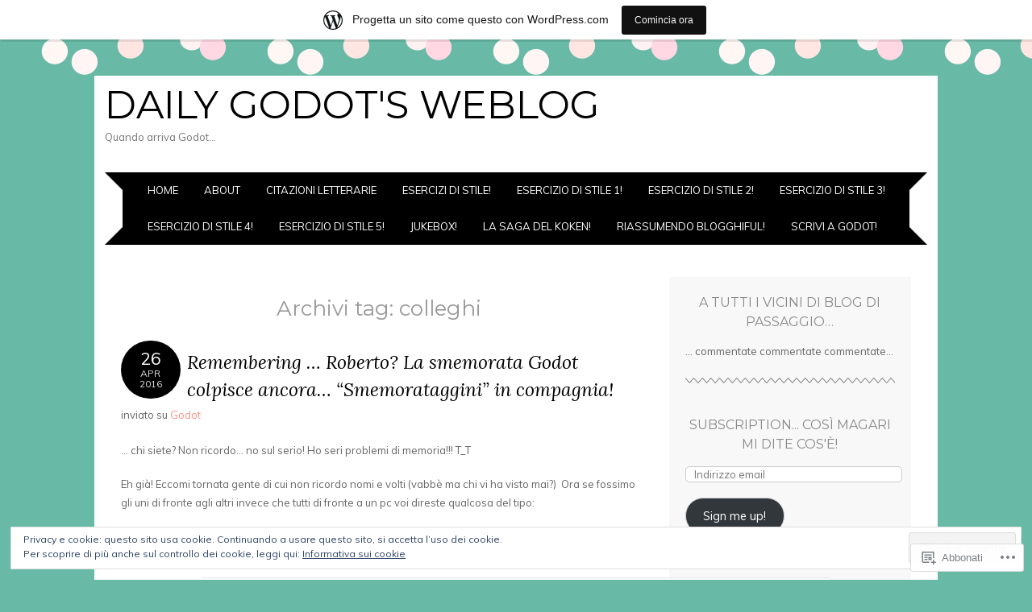

--- FILE ---
content_type: text/html; charset=UTF-8
request_url: https://dailygodot.wordpress.com/tag/colleghi/
body_size: 59208
content:
<!DOCTYPE html>
<html lang="it-IT">
<head>
<meta charset="UTF-8" />
<meta name="viewport" content="width=device-width" />
<title>colleghi | Daily Godot&#039;s Weblog</title>
<link rel="profile" href="http://gmpg.org/xfn/11" />
<link rel="pingback" href="https://dailygodot.wordpress.com/xmlrpc.php" />
<!--[if lt IE 9]>
<script src="https://s0.wp.com/wp-content/themes/pub/adelle/js/html5.js?m=1364897642i" type="text/javascript"></script>
<![endif]-->

<meta name='robots' content='max-image-preview:large' />
<link rel='dns-prefetch' href='//s0.wp.com' />
<link rel='dns-prefetch' href='//fonts-api.wp.com' />
<link rel='dns-prefetch' href='//af.pubmine.com' />
<link rel="alternate" type="application/rss+xml" title="Daily Godot&#039;s Weblog &raquo; Feed" href="https://dailygodot.wordpress.com/feed/" />
<link rel="alternate" type="application/rss+xml" title="Daily Godot&#039;s Weblog &raquo; Feed dei commenti" href="https://dailygodot.wordpress.com/comments/feed/" />
<link rel="alternate" type="application/rss+xml" title="Daily Godot&#039;s Weblog &raquo; colleghi Feed del tag" href="https://dailygodot.wordpress.com/tag/colleghi/feed/" />
	<script type="text/javascript">
		/* <![CDATA[ */
		function addLoadEvent(func) {
			var oldonload = window.onload;
			if (typeof window.onload != 'function') {
				window.onload = func;
			} else {
				window.onload = function () {
					oldonload();
					func();
				}
			}
		}
		/* ]]> */
	</script>
	<link crossorigin='anonymous' rel='stylesheet' id='all-css-0-1' href='/_static/??-eJxljd0KwjAMhV/IGocy8UJ8lq6LJVualiVl7O03QWXi5fn7DszFhSyGYpCqK1wjicJMfURTwLqleSR07GcwTIW9oYLawngMqgfYATrO8YtIfhrRSKLr/ARb9df5G+/eB7Tiw/jWoFUg5b7ydkzyJCFDp2HKzB+9vHCPdG+ubdNeTrf2PKx2K1Fv&cssminify=yes' type='text/css' media='all' />
<style id='wp-emoji-styles-inline-css'>

	img.wp-smiley, img.emoji {
		display: inline !important;
		border: none !important;
		box-shadow: none !important;
		height: 1em !important;
		width: 1em !important;
		margin: 0 0.07em !important;
		vertical-align: -0.1em !important;
		background: none !important;
		padding: 0 !important;
	}
/*# sourceURL=wp-emoji-styles-inline-css */
</style>
<link crossorigin='anonymous' rel='stylesheet' id='all-css-2-1' href='/wp-content/plugins/gutenberg-core/v22.2.0/build/styles/block-library/style.css?m=1764855221i&cssminify=yes' type='text/css' media='all' />
<style id='wp-block-library-inline-css'>
.has-text-align-justify {
	text-align:justify;
}
.has-text-align-justify{text-align:justify;}

/*# sourceURL=wp-block-library-inline-css */
</style><style id='global-styles-inline-css'>
:root{--wp--preset--aspect-ratio--square: 1;--wp--preset--aspect-ratio--4-3: 4/3;--wp--preset--aspect-ratio--3-4: 3/4;--wp--preset--aspect-ratio--3-2: 3/2;--wp--preset--aspect-ratio--2-3: 2/3;--wp--preset--aspect-ratio--16-9: 16/9;--wp--preset--aspect-ratio--9-16: 9/16;--wp--preset--color--black: #000000;--wp--preset--color--cyan-bluish-gray: #abb8c3;--wp--preset--color--white: #ffffff;--wp--preset--color--pale-pink: #f78da7;--wp--preset--color--vivid-red: #cf2e2e;--wp--preset--color--luminous-vivid-orange: #ff6900;--wp--preset--color--luminous-vivid-amber: #fcb900;--wp--preset--color--light-green-cyan: #7bdcb5;--wp--preset--color--vivid-green-cyan: #00d084;--wp--preset--color--pale-cyan-blue: #8ed1fc;--wp--preset--color--vivid-cyan-blue: #0693e3;--wp--preset--color--vivid-purple: #9b51e0;--wp--preset--gradient--vivid-cyan-blue-to-vivid-purple: linear-gradient(135deg,rgb(6,147,227) 0%,rgb(155,81,224) 100%);--wp--preset--gradient--light-green-cyan-to-vivid-green-cyan: linear-gradient(135deg,rgb(122,220,180) 0%,rgb(0,208,130) 100%);--wp--preset--gradient--luminous-vivid-amber-to-luminous-vivid-orange: linear-gradient(135deg,rgb(252,185,0) 0%,rgb(255,105,0) 100%);--wp--preset--gradient--luminous-vivid-orange-to-vivid-red: linear-gradient(135deg,rgb(255,105,0) 0%,rgb(207,46,46) 100%);--wp--preset--gradient--very-light-gray-to-cyan-bluish-gray: linear-gradient(135deg,rgb(238,238,238) 0%,rgb(169,184,195) 100%);--wp--preset--gradient--cool-to-warm-spectrum: linear-gradient(135deg,rgb(74,234,220) 0%,rgb(151,120,209) 20%,rgb(207,42,186) 40%,rgb(238,44,130) 60%,rgb(251,105,98) 80%,rgb(254,248,76) 100%);--wp--preset--gradient--blush-light-purple: linear-gradient(135deg,rgb(255,206,236) 0%,rgb(152,150,240) 100%);--wp--preset--gradient--blush-bordeaux: linear-gradient(135deg,rgb(254,205,165) 0%,rgb(254,45,45) 50%,rgb(107,0,62) 100%);--wp--preset--gradient--luminous-dusk: linear-gradient(135deg,rgb(255,203,112) 0%,rgb(199,81,192) 50%,rgb(65,88,208) 100%);--wp--preset--gradient--pale-ocean: linear-gradient(135deg,rgb(255,245,203) 0%,rgb(182,227,212) 50%,rgb(51,167,181) 100%);--wp--preset--gradient--electric-grass: linear-gradient(135deg,rgb(202,248,128) 0%,rgb(113,206,126) 100%);--wp--preset--gradient--midnight: linear-gradient(135deg,rgb(2,3,129) 0%,rgb(40,116,252) 100%);--wp--preset--font-size--small: 13px;--wp--preset--font-size--medium: 20px;--wp--preset--font-size--large: 36px;--wp--preset--font-size--x-large: 42px;--wp--preset--font-family--albert-sans: 'Albert Sans', sans-serif;--wp--preset--font-family--alegreya: Alegreya, serif;--wp--preset--font-family--arvo: Arvo, serif;--wp--preset--font-family--bodoni-moda: 'Bodoni Moda', serif;--wp--preset--font-family--bricolage-grotesque: 'Bricolage Grotesque', sans-serif;--wp--preset--font-family--cabin: Cabin, sans-serif;--wp--preset--font-family--chivo: Chivo, sans-serif;--wp--preset--font-family--commissioner: Commissioner, sans-serif;--wp--preset--font-family--cormorant: Cormorant, serif;--wp--preset--font-family--courier-prime: 'Courier Prime', monospace;--wp--preset--font-family--crimson-pro: 'Crimson Pro', serif;--wp--preset--font-family--dm-mono: 'DM Mono', monospace;--wp--preset--font-family--dm-sans: 'DM Sans', sans-serif;--wp--preset--font-family--dm-serif-display: 'DM Serif Display', serif;--wp--preset--font-family--domine: Domine, serif;--wp--preset--font-family--eb-garamond: 'EB Garamond', serif;--wp--preset--font-family--epilogue: Epilogue, sans-serif;--wp--preset--font-family--fahkwang: Fahkwang, sans-serif;--wp--preset--font-family--figtree: Figtree, sans-serif;--wp--preset--font-family--fira-sans: 'Fira Sans', sans-serif;--wp--preset--font-family--fjalla-one: 'Fjalla One', sans-serif;--wp--preset--font-family--fraunces: Fraunces, serif;--wp--preset--font-family--gabarito: Gabarito, system-ui;--wp--preset--font-family--ibm-plex-mono: 'IBM Plex Mono', monospace;--wp--preset--font-family--ibm-plex-sans: 'IBM Plex Sans', sans-serif;--wp--preset--font-family--ibarra-real-nova: 'Ibarra Real Nova', serif;--wp--preset--font-family--instrument-serif: 'Instrument Serif', serif;--wp--preset--font-family--inter: Inter, sans-serif;--wp--preset--font-family--josefin-sans: 'Josefin Sans', sans-serif;--wp--preset--font-family--jost: Jost, sans-serif;--wp--preset--font-family--libre-baskerville: 'Libre Baskerville', serif;--wp--preset--font-family--libre-franklin: 'Libre Franklin', sans-serif;--wp--preset--font-family--literata: Literata, serif;--wp--preset--font-family--lora: Lora, serif;--wp--preset--font-family--merriweather: Merriweather, serif;--wp--preset--font-family--montserrat: Montserrat, sans-serif;--wp--preset--font-family--newsreader: Newsreader, serif;--wp--preset--font-family--noto-sans-mono: 'Noto Sans Mono', sans-serif;--wp--preset--font-family--nunito: Nunito, sans-serif;--wp--preset--font-family--open-sans: 'Open Sans', sans-serif;--wp--preset--font-family--overpass: Overpass, sans-serif;--wp--preset--font-family--pt-serif: 'PT Serif', serif;--wp--preset--font-family--petrona: Petrona, serif;--wp--preset--font-family--piazzolla: Piazzolla, serif;--wp--preset--font-family--playfair-display: 'Playfair Display', serif;--wp--preset--font-family--plus-jakarta-sans: 'Plus Jakarta Sans', sans-serif;--wp--preset--font-family--poppins: Poppins, sans-serif;--wp--preset--font-family--raleway: Raleway, sans-serif;--wp--preset--font-family--roboto: Roboto, sans-serif;--wp--preset--font-family--roboto-slab: 'Roboto Slab', serif;--wp--preset--font-family--rubik: Rubik, sans-serif;--wp--preset--font-family--rufina: Rufina, serif;--wp--preset--font-family--sora: Sora, sans-serif;--wp--preset--font-family--source-sans-3: 'Source Sans 3', sans-serif;--wp--preset--font-family--source-serif-4: 'Source Serif 4', serif;--wp--preset--font-family--space-mono: 'Space Mono', monospace;--wp--preset--font-family--syne: Syne, sans-serif;--wp--preset--font-family--texturina: Texturina, serif;--wp--preset--font-family--urbanist: Urbanist, sans-serif;--wp--preset--font-family--work-sans: 'Work Sans', sans-serif;--wp--preset--spacing--20: 0.44rem;--wp--preset--spacing--30: 0.67rem;--wp--preset--spacing--40: 1rem;--wp--preset--spacing--50: 1.5rem;--wp--preset--spacing--60: 2.25rem;--wp--preset--spacing--70: 3.38rem;--wp--preset--spacing--80: 5.06rem;--wp--preset--shadow--natural: 6px 6px 9px rgba(0, 0, 0, 0.2);--wp--preset--shadow--deep: 12px 12px 50px rgba(0, 0, 0, 0.4);--wp--preset--shadow--sharp: 6px 6px 0px rgba(0, 0, 0, 0.2);--wp--preset--shadow--outlined: 6px 6px 0px -3px rgb(255, 255, 255), 6px 6px rgb(0, 0, 0);--wp--preset--shadow--crisp: 6px 6px 0px rgb(0, 0, 0);}:where(.is-layout-flex){gap: 0.5em;}:where(.is-layout-grid){gap: 0.5em;}body .is-layout-flex{display: flex;}.is-layout-flex{flex-wrap: wrap;align-items: center;}.is-layout-flex > :is(*, div){margin: 0;}body .is-layout-grid{display: grid;}.is-layout-grid > :is(*, div){margin: 0;}:where(.wp-block-columns.is-layout-flex){gap: 2em;}:where(.wp-block-columns.is-layout-grid){gap: 2em;}:where(.wp-block-post-template.is-layout-flex){gap: 1.25em;}:where(.wp-block-post-template.is-layout-grid){gap: 1.25em;}.has-black-color{color: var(--wp--preset--color--black) !important;}.has-cyan-bluish-gray-color{color: var(--wp--preset--color--cyan-bluish-gray) !important;}.has-white-color{color: var(--wp--preset--color--white) !important;}.has-pale-pink-color{color: var(--wp--preset--color--pale-pink) !important;}.has-vivid-red-color{color: var(--wp--preset--color--vivid-red) !important;}.has-luminous-vivid-orange-color{color: var(--wp--preset--color--luminous-vivid-orange) !important;}.has-luminous-vivid-amber-color{color: var(--wp--preset--color--luminous-vivid-amber) !important;}.has-light-green-cyan-color{color: var(--wp--preset--color--light-green-cyan) !important;}.has-vivid-green-cyan-color{color: var(--wp--preset--color--vivid-green-cyan) !important;}.has-pale-cyan-blue-color{color: var(--wp--preset--color--pale-cyan-blue) !important;}.has-vivid-cyan-blue-color{color: var(--wp--preset--color--vivid-cyan-blue) !important;}.has-vivid-purple-color{color: var(--wp--preset--color--vivid-purple) !important;}.has-black-background-color{background-color: var(--wp--preset--color--black) !important;}.has-cyan-bluish-gray-background-color{background-color: var(--wp--preset--color--cyan-bluish-gray) !important;}.has-white-background-color{background-color: var(--wp--preset--color--white) !important;}.has-pale-pink-background-color{background-color: var(--wp--preset--color--pale-pink) !important;}.has-vivid-red-background-color{background-color: var(--wp--preset--color--vivid-red) !important;}.has-luminous-vivid-orange-background-color{background-color: var(--wp--preset--color--luminous-vivid-orange) !important;}.has-luminous-vivid-amber-background-color{background-color: var(--wp--preset--color--luminous-vivid-amber) !important;}.has-light-green-cyan-background-color{background-color: var(--wp--preset--color--light-green-cyan) !important;}.has-vivid-green-cyan-background-color{background-color: var(--wp--preset--color--vivid-green-cyan) !important;}.has-pale-cyan-blue-background-color{background-color: var(--wp--preset--color--pale-cyan-blue) !important;}.has-vivid-cyan-blue-background-color{background-color: var(--wp--preset--color--vivid-cyan-blue) !important;}.has-vivid-purple-background-color{background-color: var(--wp--preset--color--vivid-purple) !important;}.has-black-border-color{border-color: var(--wp--preset--color--black) !important;}.has-cyan-bluish-gray-border-color{border-color: var(--wp--preset--color--cyan-bluish-gray) !important;}.has-white-border-color{border-color: var(--wp--preset--color--white) !important;}.has-pale-pink-border-color{border-color: var(--wp--preset--color--pale-pink) !important;}.has-vivid-red-border-color{border-color: var(--wp--preset--color--vivid-red) !important;}.has-luminous-vivid-orange-border-color{border-color: var(--wp--preset--color--luminous-vivid-orange) !important;}.has-luminous-vivid-amber-border-color{border-color: var(--wp--preset--color--luminous-vivid-amber) !important;}.has-light-green-cyan-border-color{border-color: var(--wp--preset--color--light-green-cyan) !important;}.has-vivid-green-cyan-border-color{border-color: var(--wp--preset--color--vivid-green-cyan) !important;}.has-pale-cyan-blue-border-color{border-color: var(--wp--preset--color--pale-cyan-blue) !important;}.has-vivid-cyan-blue-border-color{border-color: var(--wp--preset--color--vivid-cyan-blue) !important;}.has-vivid-purple-border-color{border-color: var(--wp--preset--color--vivid-purple) !important;}.has-vivid-cyan-blue-to-vivid-purple-gradient-background{background: var(--wp--preset--gradient--vivid-cyan-blue-to-vivid-purple) !important;}.has-light-green-cyan-to-vivid-green-cyan-gradient-background{background: var(--wp--preset--gradient--light-green-cyan-to-vivid-green-cyan) !important;}.has-luminous-vivid-amber-to-luminous-vivid-orange-gradient-background{background: var(--wp--preset--gradient--luminous-vivid-amber-to-luminous-vivid-orange) !important;}.has-luminous-vivid-orange-to-vivid-red-gradient-background{background: var(--wp--preset--gradient--luminous-vivid-orange-to-vivid-red) !important;}.has-very-light-gray-to-cyan-bluish-gray-gradient-background{background: var(--wp--preset--gradient--very-light-gray-to-cyan-bluish-gray) !important;}.has-cool-to-warm-spectrum-gradient-background{background: var(--wp--preset--gradient--cool-to-warm-spectrum) !important;}.has-blush-light-purple-gradient-background{background: var(--wp--preset--gradient--blush-light-purple) !important;}.has-blush-bordeaux-gradient-background{background: var(--wp--preset--gradient--blush-bordeaux) !important;}.has-luminous-dusk-gradient-background{background: var(--wp--preset--gradient--luminous-dusk) !important;}.has-pale-ocean-gradient-background{background: var(--wp--preset--gradient--pale-ocean) !important;}.has-electric-grass-gradient-background{background: var(--wp--preset--gradient--electric-grass) !important;}.has-midnight-gradient-background{background: var(--wp--preset--gradient--midnight) !important;}.has-small-font-size{font-size: var(--wp--preset--font-size--small) !important;}.has-medium-font-size{font-size: var(--wp--preset--font-size--medium) !important;}.has-large-font-size{font-size: var(--wp--preset--font-size--large) !important;}.has-x-large-font-size{font-size: var(--wp--preset--font-size--x-large) !important;}.has-albert-sans-font-family{font-family: var(--wp--preset--font-family--albert-sans) !important;}.has-alegreya-font-family{font-family: var(--wp--preset--font-family--alegreya) !important;}.has-arvo-font-family{font-family: var(--wp--preset--font-family--arvo) !important;}.has-bodoni-moda-font-family{font-family: var(--wp--preset--font-family--bodoni-moda) !important;}.has-bricolage-grotesque-font-family{font-family: var(--wp--preset--font-family--bricolage-grotesque) !important;}.has-cabin-font-family{font-family: var(--wp--preset--font-family--cabin) !important;}.has-chivo-font-family{font-family: var(--wp--preset--font-family--chivo) !important;}.has-commissioner-font-family{font-family: var(--wp--preset--font-family--commissioner) !important;}.has-cormorant-font-family{font-family: var(--wp--preset--font-family--cormorant) !important;}.has-courier-prime-font-family{font-family: var(--wp--preset--font-family--courier-prime) !important;}.has-crimson-pro-font-family{font-family: var(--wp--preset--font-family--crimson-pro) !important;}.has-dm-mono-font-family{font-family: var(--wp--preset--font-family--dm-mono) !important;}.has-dm-sans-font-family{font-family: var(--wp--preset--font-family--dm-sans) !important;}.has-dm-serif-display-font-family{font-family: var(--wp--preset--font-family--dm-serif-display) !important;}.has-domine-font-family{font-family: var(--wp--preset--font-family--domine) !important;}.has-eb-garamond-font-family{font-family: var(--wp--preset--font-family--eb-garamond) !important;}.has-epilogue-font-family{font-family: var(--wp--preset--font-family--epilogue) !important;}.has-fahkwang-font-family{font-family: var(--wp--preset--font-family--fahkwang) !important;}.has-figtree-font-family{font-family: var(--wp--preset--font-family--figtree) !important;}.has-fira-sans-font-family{font-family: var(--wp--preset--font-family--fira-sans) !important;}.has-fjalla-one-font-family{font-family: var(--wp--preset--font-family--fjalla-one) !important;}.has-fraunces-font-family{font-family: var(--wp--preset--font-family--fraunces) !important;}.has-gabarito-font-family{font-family: var(--wp--preset--font-family--gabarito) !important;}.has-ibm-plex-mono-font-family{font-family: var(--wp--preset--font-family--ibm-plex-mono) !important;}.has-ibm-plex-sans-font-family{font-family: var(--wp--preset--font-family--ibm-plex-sans) !important;}.has-ibarra-real-nova-font-family{font-family: var(--wp--preset--font-family--ibarra-real-nova) !important;}.has-instrument-serif-font-family{font-family: var(--wp--preset--font-family--instrument-serif) !important;}.has-inter-font-family{font-family: var(--wp--preset--font-family--inter) !important;}.has-josefin-sans-font-family{font-family: var(--wp--preset--font-family--josefin-sans) !important;}.has-jost-font-family{font-family: var(--wp--preset--font-family--jost) !important;}.has-libre-baskerville-font-family{font-family: var(--wp--preset--font-family--libre-baskerville) !important;}.has-libre-franklin-font-family{font-family: var(--wp--preset--font-family--libre-franklin) !important;}.has-literata-font-family{font-family: var(--wp--preset--font-family--literata) !important;}.has-lora-font-family{font-family: var(--wp--preset--font-family--lora) !important;}.has-merriweather-font-family{font-family: var(--wp--preset--font-family--merriweather) !important;}.has-montserrat-font-family{font-family: var(--wp--preset--font-family--montserrat) !important;}.has-newsreader-font-family{font-family: var(--wp--preset--font-family--newsreader) !important;}.has-noto-sans-mono-font-family{font-family: var(--wp--preset--font-family--noto-sans-mono) !important;}.has-nunito-font-family{font-family: var(--wp--preset--font-family--nunito) !important;}.has-open-sans-font-family{font-family: var(--wp--preset--font-family--open-sans) !important;}.has-overpass-font-family{font-family: var(--wp--preset--font-family--overpass) !important;}.has-pt-serif-font-family{font-family: var(--wp--preset--font-family--pt-serif) !important;}.has-petrona-font-family{font-family: var(--wp--preset--font-family--petrona) !important;}.has-piazzolla-font-family{font-family: var(--wp--preset--font-family--piazzolla) !important;}.has-playfair-display-font-family{font-family: var(--wp--preset--font-family--playfair-display) !important;}.has-plus-jakarta-sans-font-family{font-family: var(--wp--preset--font-family--plus-jakarta-sans) !important;}.has-poppins-font-family{font-family: var(--wp--preset--font-family--poppins) !important;}.has-raleway-font-family{font-family: var(--wp--preset--font-family--raleway) !important;}.has-roboto-font-family{font-family: var(--wp--preset--font-family--roboto) !important;}.has-roboto-slab-font-family{font-family: var(--wp--preset--font-family--roboto-slab) !important;}.has-rubik-font-family{font-family: var(--wp--preset--font-family--rubik) !important;}.has-rufina-font-family{font-family: var(--wp--preset--font-family--rufina) !important;}.has-sora-font-family{font-family: var(--wp--preset--font-family--sora) !important;}.has-source-sans-3-font-family{font-family: var(--wp--preset--font-family--source-sans-3) !important;}.has-source-serif-4-font-family{font-family: var(--wp--preset--font-family--source-serif-4) !important;}.has-space-mono-font-family{font-family: var(--wp--preset--font-family--space-mono) !important;}.has-syne-font-family{font-family: var(--wp--preset--font-family--syne) !important;}.has-texturina-font-family{font-family: var(--wp--preset--font-family--texturina) !important;}.has-urbanist-font-family{font-family: var(--wp--preset--font-family--urbanist) !important;}.has-work-sans-font-family{font-family: var(--wp--preset--font-family--work-sans) !important;}
/*# sourceURL=global-styles-inline-css */
</style>

<style id='classic-theme-styles-inline-css'>
/*! This file is auto-generated */
.wp-block-button__link{color:#fff;background-color:#32373c;border-radius:9999px;box-shadow:none;text-decoration:none;padding:calc(.667em + 2px) calc(1.333em + 2px);font-size:1.125em}.wp-block-file__button{background:#32373c;color:#fff;text-decoration:none}
/*# sourceURL=/wp-includes/css/classic-themes.min.css */
</style>
<link crossorigin='anonymous' rel='stylesheet' id='all-css-4-1' href='/_static/??-eJyFj90OgjAMhV/I0oAgemF8FAOjwcE2FtqJvr0j/iYavGlOm/Odk+LkQQ1OyAl6E1rtGNVQm0H1jFmSbpMUWFtvCEY6Jzk2muXlAJaroUQxr/AjyAZ4Z40U79ZXMjssNboiQzbalrBJNy1JxPmpQeiyjPhYA3XtR2KGOK0OFuQUu/iLu5/Rhxqrhowh/PtJR+Ir1T925ODwqJ3ClhyNOgL8W86ZB7tPy2KdlbtNXnQ3Bz+Kcw==&cssminify=yes' type='text/css' media='all' />
<link rel='stylesheet' id='adelle-muli-css' href='https://fonts-api.wp.com/css?family=Muli%3A400%2C400italic&#038;ver=6.9-RC2-61304' media='all' />
<link rel='stylesheet' id='adelle-lora-css' href='https://fonts-api.wp.com/css?family=Lora%3A400%2C400italic%2C700%2C700italic&#038;ver=6.9-RC2-61304' media='all' />
<link rel='stylesheet' id='adelle-montserrat-css' href='https://fonts-api.wp.com/css?family=Montserrat%3A400%2C700&#038;ver=6.9-RC2-61304' media='all' />
<link crossorigin='anonymous' rel='stylesheet' id='all-css-10-1' href='/_static/??-eJx9y0EOwjAMRNELYaxKQYUF4ixpcEOQY0e1o6q3p+zKht18aR6uDZKKkzj6iyoZtj5hfBIzYZGE5huTwdqS1nMyO+GB1A6Ney5iuNDEmveZcX8d8h/KpMCaoheVn4CZY1m+9FHvQ7jcQriOQ3h/APvHQNs=&cssminify=yes' type='text/css' media='all' />
<link crossorigin='anonymous' rel='stylesheet' id='print-css-11-1' href='/wp-content/mu-plugins/global-print/global-print.css?m=1465851035i&cssminify=yes' type='text/css' media='print' />
<style id='jetpack-global-styles-frontend-style-inline-css'>
:root { --font-headings: unset; --font-base: unset; --font-headings-default: -apple-system,BlinkMacSystemFont,"Segoe UI",Roboto,Oxygen-Sans,Ubuntu,Cantarell,"Helvetica Neue",sans-serif; --font-base-default: -apple-system,BlinkMacSystemFont,"Segoe UI",Roboto,Oxygen-Sans,Ubuntu,Cantarell,"Helvetica Neue",sans-serif;}
/*# sourceURL=jetpack-global-styles-frontend-style-inline-css */
</style>
<link crossorigin='anonymous' rel='stylesheet' id='all-css-14-1' href='/wp-content/themes/h4/global.css?m=1420737423i&cssminify=yes' type='text/css' media='all' />
<script type="text/javascript" id="wpcom-actionbar-placeholder-js-extra">
/* <![CDATA[ */
var actionbardata = {"siteID":"4911368","postID":"0","siteURL":"https://dailygodot.wordpress.com","xhrURL":"https://dailygodot.wordpress.com/wp-admin/admin-ajax.php","nonce":"7d8df276ec","isLoggedIn":"","statusMessage":"","subsEmailDefault":"instantly","proxyScriptUrl":"https://s0.wp.com/wp-content/js/wpcom-proxy-request.js?m=1513050504i&amp;ver=20211021","i18n":{"followedText":"I nuovi articoli del sito saranno visibili sul tuo \u003Ca href=\"https://wordpress.com/reader\"\u003EReader\u003C/a\u003E","foldBar":"Riduci la barra","unfoldBar":"Espandi la barra","shortLinkCopied":"Shortlink copiato negli appunti."}};
//# sourceURL=wpcom-actionbar-placeholder-js-extra
/* ]]> */
</script>
<script type="text/javascript" id="jetpack-mu-wpcom-settings-js-before">
/* <![CDATA[ */
var JETPACK_MU_WPCOM_SETTINGS = {"assetsUrl":"https://s0.wp.com/wp-content/mu-plugins/jetpack-mu-wpcom-plugin/sun/jetpack_vendor/automattic/jetpack-mu-wpcom/src/build/"};
//# sourceURL=jetpack-mu-wpcom-settings-js-before
/* ]]> */
</script>
<script crossorigin='anonymous' type='text/javascript'  src='/_static/??/wp-content/js/rlt-proxy.js,/wp-content/blog-plugins/wordads-classes/js/cmp/v2/cmp-non-gdpr.js?m=1720530689j'></script>
<script type="text/javascript" id="rlt-proxy-js-after">
/* <![CDATA[ */
	rltInitialize( {"token":null,"iframeOrigins":["https:\/\/widgets.wp.com"]} );
//# sourceURL=rlt-proxy-js-after
/* ]]> */
</script>
<link rel="EditURI" type="application/rsd+xml" title="RSD" href="https://dailygodot.wordpress.com/xmlrpc.php?rsd" />
<meta name="generator" content="WordPress.com" />

<!-- Jetpack Open Graph Tags -->
<meta property="og:type" content="website" />
<meta property="og:title" content="colleghi &#8211; Daily Godot&#039;s Weblog" />
<meta property="og:url" content="https://dailygodot.wordpress.com/tag/colleghi/" />
<meta property="og:site_name" content="Daily Godot&#039;s Weblog" />
<meta property="og:image" content="https://secure.gravatar.com/blavatar/5918f3b45ae58242daf91ce6780623acebc6e9792315ec0812e6a26a50b861fd?s=200&#038;ts=1768680156" />
<meta property="og:image:width" content="200" />
<meta property="og:image:height" content="200" />
<meta property="og:image:alt" content="" />
<meta property="og:locale" content="it_IT" />
<meta property="fb:app_id" content="249643311490" />

<!-- End Jetpack Open Graph Tags -->
<link rel="shortcut icon" type="image/x-icon" href="https://secure.gravatar.com/blavatar/5918f3b45ae58242daf91ce6780623acebc6e9792315ec0812e6a26a50b861fd?s=32" sizes="16x16" />
<link rel="icon" type="image/x-icon" href="https://secure.gravatar.com/blavatar/5918f3b45ae58242daf91ce6780623acebc6e9792315ec0812e6a26a50b861fd?s=32" sizes="16x16" />
<link rel="apple-touch-icon" href="https://secure.gravatar.com/blavatar/5918f3b45ae58242daf91ce6780623acebc6e9792315ec0812e6a26a50b861fd?s=114" />
<link rel='openid.server' href='https://dailygodot.wordpress.com/?openidserver=1' />
<link rel='openid.delegate' href='https://dailygodot.wordpress.com/' />
<link rel="search" type="application/opensearchdescription+xml" href="https://dailygodot.wordpress.com/osd.xml" title="Daily Godot&#039;s Weblog" />
<link rel="search" type="application/opensearchdescription+xml" href="https://s1.wp.com/opensearch.xml" title="WordPress.com" />
<meta name="theme-color" content="#68baa6" />
<style type="text/css">.recentcomments a{display:inline !important;padding:0 !important;margin:0 !important;}</style>		<style type="text/css">
			.recentcomments a {
				display: inline !important;
				padding: 0 !important;
				margin: 0 !important;
			}

			table.recentcommentsavatartop img.avatar, table.recentcommentsavatarend img.avatar {
				border: 0px;
				margin: 0;
			}

			table.recentcommentsavatartop a, table.recentcommentsavatarend a {
				border: 0px !important;
				background-color: transparent !important;
			}

			td.recentcommentsavatarend, td.recentcommentsavatartop {
				padding: 0px 0px 1px 0px;
				margin: 0px;
			}

			td.recentcommentstextend {
				border: none !important;
				padding: 0px 0px 2px 10px;
			}

			.rtl td.recentcommentstextend {
				padding: 0px 10px 2px 0px;
			}

			td.recentcommentstexttop {
				border: none;
				padding: 0px 0px 0px 10px;
			}

			.rtl td.recentcommentstexttop {
				padding: 0px 10px 0px 0px;
			}
		</style>
		<meta name="description" content="Post su colleghi scritto da Godot" />
<style type="text/css" id="custom-background-css">
body.custom-background { background-color: #68baa6; }
</style>
	<script type="text/javascript">
/* <![CDATA[ */
var wa_client = {}; wa_client.cmd = []; wa_client.config = { 'blog_id': 4911368, 'blog_language': 'it', 'is_wordads': false, 'hosting_type': 0, 'afp_account_id': null, 'afp_host_id': 5038568878849053, 'theme': 'pub/adelle', '_': { 'title': 'Pubblicità', 'privacy_settings': 'Impostazioni sulla privacy' }, 'formats': [ 'belowpost', 'bottom_sticky', 'sidebar_sticky_right', 'sidebar', 'gutenberg_rectangle', 'gutenberg_leaderboard', 'gutenberg_mobile_leaderboard', 'gutenberg_skyscraper' ] };
/* ]]> */
</script>
		<script type="text/javascript">

			window.doNotSellCallback = function() {

				var linkElements = [
					'a[href="https://wordpress.com/?ref=footer_blog"]',
					'a[href="https://wordpress.com/?ref=footer_website"]',
					'a[href="https://wordpress.com/?ref=vertical_footer"]',
					'a[href^="https://wordpress.com/?ref=footer_segment_"]',
				].join(',');

				var dnsLink = document.createElement( 'a' );
				dnsLink.href = 'https://wordpress.com/it/advertising-program-optout/';
				dnsLink.classList.add( 'do-not-sell-link' );
				dnsLink.rel = 'nofollow';
				dnsLink.style.marginLeft = '0.5em';
				dnsLink.textContent = 'Non vendere o condividere le mie informazioni personali';

				var creditLinks = document.querySelectorAll( linkElements );

				if ( 0 === creditLinks.length ) {
					return false;
				}

				Array.prototype.forEach.call( creditLinks, function( el ) {
					el.insertAdjacentElement( 'afterend', dnsLink );
				});

				return true;
			};

		</script>
		<script type="text/javascript">
	window.google_analytics_uacct = "UA-52447-2";
</script>

<script type="text/javascript">
	var _gaq = _gaq || [];
	_gaq.push(['_setAccount', 'UA-52447-2']);
	_gaq.push(['_gat._anonymizeIp']);
	_gaq.push(['_setDomainName', 'wordpress.com']);
	_gaq.push(['_initData']);
	_gaq.push(['_trackPageview']);

	(function() {
		var ga = document.createElement('script'); ga.type = 'text/javascript'; ga.async = true;
		ga.src = ('https:' == document.location.protocol ? 'https://ssl' : 'http://www') + '.google-analytics.com/ga.js';
		(document.getElementsByTagName('head')[0] || document.getElementsByTagName('body')[0]).appendChild(ga);
	})();
</script>
<link crossorigin='anonymous' rel='stylesheet' id='all-css-0-3' href='/_static/??-eJydjksKwkAQRC/kpIlG1IV4FElmmtBJz4fpHkJub8QPuBHNrl5RPAqmZGwMikHBF5O49BQEBtTU2vHJICXAlYKFjqMdBWSihLmyIhv4WeCjK4wCts2xCPJ78yr+9D0OFWK3YCc2U1KKy/aDKk9h5dGJXI8qoDGZFGVJojPjSpsSozN9y4x5/kZ3/8Wf68N+dzrWTb0dbiMkn94=&cssminify=yes' type='text/css' media='all' />
</head>

<body class="archive tag tag-colleghi tag-345572 custom-background wp-theme-pubadelle customizer-styles-applied jetpack-reblog-enabled has-marketing-bar has-marketing-bar-theme-adelle">
<div id="wrapper" class="site-container">
	<div id="page" class="hfeed site">
				<header id="masthead" class="site-header" role="banner">
			<hgroup>
				<h1 class="site-title"><a href="https://dailygodot.wordpress.com/" title="Daily Godot&#039;s Weblog" rel="home">Daily Godot&#039;s Weblog</a></h1>
				<h2 class="site-description">Quando arriva Godot&#8230;</h2>
			</hgroup>

			
			<nav id="site-navigation" class="navigation-main" role="navigation">
				<h1 class="menu-toggle">Menu</h1>
				<div class="screen-reader-text skip-link"><a href="#content" title="Vai al contenuto">Vai al contenuto</a></div>

				<div class="menu"><ul>
<li ><a href="https://dailygodot.wordpress.com/">Home</a></li><li class="page_item page-item-2"><a href="https://dailygodot.wordpress.com/about/">About</a></li>
<li class="page_item page-item-16"><a href="https://dailygodot.wordpress.com/citazioni-letterarie/">Citazioni Letterarie</a></li>
<li class="page_item page-item-362"><a href="https://dailygodot.wordpress.com/esercizi-di-stile/">Esercizi di Stile!</a></li>
<li class="page_item page-item-364"><a href="https://dailygodot.wordpress.com/esercizio-di-stile-1/">Esercizio di stile&nbsp;1!</a></li>
<li class="page_item page-item-421"><a href="https://dailygodot.wordpress.com/esercizio-di-stile-2/">Esercizio di stile&nbsp;2!</a></li>
<li class="page_item page-item-438"><a href="https://dailygodot.wordpress.com/esercizio-di-stile-3/">Esercizio di stile&nbsp;3!</a></li>
<li class="page_item page-item-439"><a href="https://dailygodot.wordpress.com/esercizio-di-stile-4/">Esercizio di stile&nbsp;4!</a></li>
<li class="page_item page-item-593"><a href="https://dailygodot.wordpress.com/esercizio-di-stile-5/">Esercizio di stile&nbsp;5!</a></li>
<li class="page_item page-item-712"><a href="https://dailygodot.wordpress.com/jukebox/">Jukebox!</a></li>
<li class="page_item page-item-626"><a href="https://dailygodot.wordpress.com/la-saga-del-koken/">La saga del&nbsp;koken!</a></li>
<li class="page_item page-item-1928"><a href="https://dailygodot.wordpress.com/riassumendo-blogghiful/">Riassumendo Blogghiful!</a></li>
<li class="page_item page-item-1320"><a href="https://dailygodot.wordpress.com/scrivi-a-godot/">Scrivi a Godot!</a></li>
</ul></div>
			</nav><!-- #site-navigation -->
		</header><!-- #masthead -->

		<div id="main" class="site-main">

	<section id="primary" class="content-area">
		<div id="content" class="site-content" role="main">

		
			<header class="page-header">
				<h1 class="page-title">
					Archivi tag: <span>colleghi</span>				</h1>
							</header><!-- .page-header -->

						
				
<article id="post-2622" class="post-2622 post type-post status-publish format-standard hentry category-godot tag-colleghi tag-famiglia tag-follia tag-jerry tag-lavoro tag-libri tag-pazzia tag-prof tag-scrittori">
	<header class="entry-header clear">
					<div class="post-date"><a href="https://dailygodot.wordpress.com/2016/04/26/remembering-roberto-la-smemorata-godot-colpisce-ancora-smemorataggini-in-compagnia/" title="6:47 PM" rel="bookmark"><time class="entry-date" datetime="aprile 26, 2016"><span class="entry-day">26</span><span class="entry-month">Apr</span><span class="entry-year">2016</span></time></a></div>				<h1 class="entry-title"><a href="https://dailygodot.wordpress.com/2016/04/26/remembering-roberto-la-smemorata-godot-colpisce-ancora-smemorataggini-in-compagnia/" rel="bookmark">Remembering &#8230; Roberto? La smemorata Godot colpisce ancora&#8230; &#8220;Smemorataggini&#8221; in&nbsp;compagnia!</a></h1>						<div class="entry-meta">
							<span class="cat-links">
			Inviato su <a href="https://dailygodot.wordpress.com/category/godot/" rel="category tag">Godot</a>		</span>
			
	<span class="byline">
		by <span class="author vcard"><a class="url fn n" href="https://dailygodot.wordpress.com/author/dailygodot/" title="Vedi tutti gli articoli di Godot" rel="author">Godot</a></span>	</span>
				</div><!-- .entry-meta -->
						</header><!-- .entry-header -->

		<div class="entry-content">
		<p>&#8230; chi siete? Non ricordo&#8230; no sul serio! Ho seri problemi di memoria!!! T_T</p>
<p>Eh già! Eccomi tornata gente di cui non ricordo nomi e volti (vabbè ma chi vi ha visto mai?)  Ora se fossimo gli uni di fronte agli altri invece che tutti di fronte a un pc voi direste qualcosa del tipo:</p>
<p>&#8220;GODOT che bello rivederti dopo 18 anni e 2 mesi e 3 giorni &#8230; ti ricordi che scorpacciata di canapè alla festa di Maria?&#8221;</p>
<p>E io direi qualcosa tipo: &#8220;Maria chi? Chi sei tu? Canapè?&#8221; 🙄</p>
<p>Perché è così. Ho una memoria labile&#8230; così labile che non ricordo nemmeno di avere una memoria labile&#8230; e così cado ogni giorno in errori su errori &#8230; fingendo quasi sempre di ricordare gente che in realtà non so nemmeno se ho realmente conosciuto e spesso e volentieri facendo figuracce che sono il corrispettivo di una caduta in un tombino aperto in pieno centro storico! 😥</p>
<p>Volete qualche esempio? Vi faccio qualche esempio in questa mega TOP 5 delle mie catastrofiche smemorataggini !!!</p>
<p style="text-align:center;"><strong>SMEMORATAGGINE NUMERO 1!!! </strong></p>
<p style="text-align:center;"><em><strong>Circa 1 mese fa</strong></em></p>
<p style="text-align:left;">Godot riceve un classico messaggio sull&#8217;infame WUP:</p>
<p style="text-align:left;"><strong>NUMERO NON SALVATO!</strong> Ciao Godot !</p>
<p style="text-align:left;"><strong>GODOT</strong>: Ciao. Scusa devo aver DIMENTICATO di registrare il tuo numero in rubrica. Chi sei?</p>
<p style="text-align:left;"><strong>NUMERO NON SALVATO!</strong> Sono Piero!</p>
<p style="text-align:left;"><strong>GODOT</strong>: Eh! Troppo facile. PieTro chi?</p>
<p style="text-align:left;"><strong>NUMERO NON SALVATO!</strong> PIEROOOO!!</p>
<p style="text-align:left;"><strong>GODOT</strong>: AH scusa&#8230; PieROOOO chi?</p>
<p style="text-align:left;"><strong>NUMERO NON SALVATO:</strong> Il tuo capo -_-</p>
<p style="text-align:left;"><strong>GODOT</strong> Ops &#8230; 😯</p>
<p style="text-align:center;"><strong>SMEMORATAGGINE NUMERO 2 </strong></p>
<p style="text-align:center;"><em><strong>Gennaio 2016</strong></em></p>
<p>Godot risponde impavidamente a un numero NON SALVATO (non quello di Piero!) con un impavido: PRONTOOOOOO SONO GODOT!!! CON CHI PARLOOOOOO!!! (il che fa pensare che sia rimbambita e sorda in generale oltre che smemorata&#8230; ma in realtà non è così&#8230; camuffo con la mia voce squillante il panico di non sapere con chi parlo!</p>
<p><strong>SCONOSCIUTO</strong>: Non dovevamo vederci oggi?</p>
<p><strong>Godot</strong>: Chi è?</p>
<p><strong>SCONOSCIUTO</strong>: Marco!</p>
<p><strong>Godot</strong>: Marco chi?</p>
<p><strong>SCONOSCIUTO</strong>: Marco XISIAPISAPJFAPOSFP</p>
<p><strong>GODOT</strong>: AH MARCOOOOO (fingendo spudoratamente!)</p>
<p><strong>MARCO SCONOSCIUTO</strong>: Eh allora? Non dovevamo vederci oggi per un caffè!</p>
<p><strong>GODOT</strong>: Scusa Marcoooo ma sto controllando in agenda&#8230; e non ti ho segnato&#8230; perdonami perdonami perdonam&#8230;</p>
<p><strong>MARCO SCONOSCIUTO</strong>: No non ti sto aspettando. La settimana scorsa mi avevi detto che oggi forse ci potevamo prendere un caffè e che mi avresti richiamato per decidere l&#8217;ora&#8230; poi non mi hai richiamato&#8230; ti sei scordata!</p>
<p><strong>GODOT</strong> <strong>che si è scordata pure chi sia MARCO &#8230; ma che sta rapidamente cercando in agenda, rubrica, computer per capire chi sia MARCOOOO!!!!</strong> : Eh sì ho scordato di richiamarti&#8230;</p>
<p><strong>MARCO</strong>: E ora come facciamo!</p>
<p><strong>GODOT che ha terribilmente capito chi sia Marco &#8230; ossia un &#8220;cliente&#8221; di Jerry il cui libro Godot doveva presentare&#8230; il giorno dopo</strong>&#8230; 😯 MARCOOOOO DOVE SEI???? TI STO RAGGIUNGENDOOOOOO!!!!!</p>
<p>&#8230; l&#8217;avete capito vero? Avevo dimenticato di leggere il libro 😥</p>
<p style="text-align:center;"><strong>SMEMORATAGGINE NUMERO 3</strong></p>
<p style="text-align:center;"><em><strong>1 settimana fa</strong></em></p>
<p style="text-align:left;"> Godot cammina placida verso il suo lavoro &#8230; quando all&#8217;improvviso si sente chiamare:</p>
<p style="text-align:left;">GODOT!!!</p>
<p style="text-align:left;">TIZIA sconosciuta si avvicina sorridente &#8230; e GODOT inizia a &#8220;stirare&#8221; gli angoli della bocca in una sorta di sorriso molto più simile a una colica</p>
<p style="text-align:left;"><strong>Godot</strong>: CIAO!!! <img width='16' height='16' class='wp-smiley emoji' draggable='false' alt=':mrgreen:' src='https://s0.wp.com/wp-content/mu-plugins/wpcom-smileys/mrgreen.svg' style='height: 1em; max-height: 1em;' /></p>
<p style="text-align:left;"><strong>TIZIA</strong>: Mi è piaciuto molto il tuo articolo di oggi&#8230;</p>
<p style="text-align:left;"><strong>Godot</strong>: Ehm&#8230; sì&#8230; grazie&#8230; gentile&#8230;</p>
<p style="text-align:left;"><strong>TIZIA</strong>: Da che parte vai? Dalle parti del mio ufficio così facciamo un pezzo di strada insieme?</p>
<p style="text-align:left;"><strong>Godot che avrebbe dovuto ricordare chi fosse la tizia prima di ricordare da che parte fosse il suo ufficio&#8230; BARA ALLA GRANDE dicendo:</strong> ho un appuntamento qui&#8230; ma tra mezz&#8217;ora&#8230;</p>
<p style="text-align:left;"><strong>TIZIA casca nella trappola e dice</strong>: Prendiamoci un caffè al bar di fronte allora così ti aggiorno!</p>
<p style="text-align:left;"><strong>Godot</strong>: Aggiornami <img width='16' height='16' class='wp-smiley emoji' draggable='false' alt=':mrgreen:' src='https://s0.wp.com/wp-content/mu-plugins/wpcom-smileys/mrgreen.svg' style='height: 1em; max-height: 1em;' /></p>
<p style="text-align:left;"><strong>TIZIA</strong>: Ti ricorderai del mio progetto&#8230;</p>
<p style="text-align:left;"><strong>Godot</strong>: Sììììì &#8230; ma non tutti i dettagli!</p>
<p style="text-align:left;"><strong>TIZIA</strong>: Beh&#8230; comunque va avanti&#8230; e siamo pronti a una presentazione io e CIRO&#8230; ti ricordi di CIRO!</p>
<p style="text-align:left;"><strong>Godot</strong>: Ehm&#8230; il tuo socio&#8230; (non stupitevi della mia memoria&#8230; era una semplice deduzione&#8230; )</p>
<p style="text-align:left;"><strong>TIZIA</strong>: Esatto&#8230; ed è anche il mio compagno! <img width='16' height='16' class='wp-smiley emoji' draggable='false' alt=':mrgreen:' src='https://s0.wp.com/wp-content/mu-plugins/wpcom-smileys/mrgreen.svg' style='height: 1em; max-height: 1em;' /></p>
<p style="text-align:left;"><strong>Godot</strong>: Certo! <img width='16' height='16' class='wp-smiley emoji' draggable='false' alt=':mrgreen:' src='https://s0.wp.com/wp-content/mu-plugins/wpcom-smileys/mrgreen.svg' style='height: 1em; max-height: 1em;' /></p>
<p style="text-align:left;"><strong>TIZIA</strong>: Ehm no&#8230; questo è recente&#8230; non credo di avertelo detto!</p>
<p style="text-align:left;"><strong>Godot</strong>: Sì ma si capiva da come parlavi di lui che c&#8217;era del tenero!!! 🙄</p>
<p style="text-align:left;"><strong>TIZIA</strong>: DAVVVEROOOOOOOO???? WAAAA!!! Comunque&#8230; il nostro tavolino&#8230;</p>
<p style="text-align:left;"><strong>Godot</strong>: Sìììì il tavolino tuo e di Ciroooo!!! Di cui mi hai parlato quella volta che ci siamo incrociate a teatro&#8230; (pensavo di iniziare a ricordare&#8230; la tizia era una designer&#8230;)</p>
<p style="text-align:left;"><strong>TIZIA</strong>: Al cinema!</p>
<p style="text-align:left;"><strong>Godot</strong>: si vabbè&#8230; come va con il tavolino!?</p>
<p style="text-align:left;">Alla fine sono andata via e mi ero ricordata del tavolino&#8230; ma mica mi sono ricordata il nome della TIZIA 🙄</p>
<p style="text-align:left;">Sono una persona orribile 😥</p>
<p style="text-align:center;"><strong>SMEMORATAGGINE NUMERO 4</strong></p>
<p style="text-align:center;"><em><strong>una decina di giorni fa</strong></em></p>
<p style="text-align:left;">Godot è alla festa di compleanno di un nipotino&#8230; si avvicina una coppia:</p>
<p style="text-align:center;">CIAO GODOT! Come va?</p>
<p style="text-align:left;">Godot che capisce che la coppia deve essere una coppia amica da tempo immemore di famiglia&#8230; oltre che genitori di qualcuno dei marmocchi avvinghiato attorno alla palma gonfiabile&#8230;</p>
<p style="text-align:left;"><strong>Godot</strong>: Che bello vedervi!!! Tutto bene. E voi?</p>
<p style="text-align:left;"><strong>COPPIA</strong>: Tutto bene. Si lavora&#8230; si campa&#8230; si guardano i figli crescere&#8230;</p>
<p style="text-align:left;"><strong>Godot</strong>: Eh immagino&#8230; quanti anni hanno ora? (Azzardando perché poteva essere anche un &#8220;figli&#8221; plurale generico &#8230; ma i genitori sono egocentrici, si sa)</p>
<p style="text-align:left;"><strong>COPPIA</strong>: 8 e 3!</p>
<p style="text-align:left;"><strong>Godot</strong>: OTTOOOO E TRE DI GIA&#8217;!!!! Quindi ormai già tutti a scuola!</p>
<p style="text-align:left;"><strong>COPPIA</strong>: Maria sì! Laura è ancora piccola, l&#8217;anno prossimo!</p>
<p style="text-align:left;"><strong>Godot fiera di aver individuato in un solo colpo sia il sesso che i nomi della prole della coppia si scatafascia da sola dicendo di nuovo</strong>: Beh&#8230; comunque è davvero tanto che non ci si vede!</p>
<p style="text-align:left;"><strong>COPPIA</strong>: beh&#8230; si&#8230; oddio da Natale scorso&#8230;</p>
<p style="text-align:left;"><strong>Godot</strong> 😯</p>
<p style="text-align:left;"><strong>COPPIA</strong>: A casa di zia!</p>
<p style="text-align:left;"><strong>Godot</strong> 😥</p>
<p style="text-align:left;">Già&#8230; erano dei cugini alla lontana&#8230; praticamente degli estranei&#8230; ma pur sempre cugini!</p>
<p style="text-align:center;"><strong>SMEMORATAGGINE NUMERO 5</strong></p>
<p style="text-align:center;"><em><strong>circa 1 ora fa</strong></em></p>
<p>Godot in giro nel suo quartiere perché oggi lavora da casa si ferma a fare la spesa&#8230; una donnina anziana si avvicina e dice:</p>
<p style="text-align:center;">GODOT!</p>
<p><strong>Godot</strong>: 😯</p>
<p><strong>VECCHINA</strong>: Ti ricordi di me?</p>
<p><strong>Godot</strong> che riesce a bluffare ma non a mentire così spassionatamente: NO! 😥</p>
<p><strong>VECCHINA</strong>: Sono stata la tua professoressa alle medie&#8230;</p>
<p><strong>Godot</strong>: Signora mi scusi&#8230; ma ho fatto le medie altrove&#8230;</p>
<p style="text-align:left;"><strong>VECCHINA</strong>: Lo so ti eri trasferita per gli ultimi mesi della terza!</p>
<p style="text-align:left;"><strong>Godot</strong>: Ehm si è vero, ma &#8230; Professoressa &#8230; mi scusi ho una pessima memoria&#8230; e non riesco ad inquadrarla&#8230;</p>
<p style="text-align:left;"><strong>VECCHINA</strong>: Eh non lo dire a me ho 86 anni! Comunque insegnavo geografia&#8230;</p>
<p style="text-align:left;">Godot&#8230; che quante cavolo di insegnanti di geografia potrà aver avuto negli ultimi mesi di scuola media&#8230; NON RICORDA ANCORA &#8230; la donna se ne accorge e continua:</p>
<p style="text-align:left;"><strong>VECCHINA</strong>: Tu eri seduta vicino a Roberto!</p>
<p style="text-align:left;"><strong>Godot</strong>&#8230; Roberto?</p>
<p style="text-align:left;"><strong>VECCHINA</strong>: Non ricordi Roberto????! 😯</p>
<p style="text-align:left;"><strong>Godot spreme le meningi veramente e alla fine tra l&#8217;entusiasmo della signora 86enne</strong>  &#8230; SI MI RICORDO ROBERTO!</p>
<p style="text-align:left;">Non mentivo&#8230; non siate maligni &#8230; mi sono ricordata di Roberto. Non ricordo che faccia avesse Roberto ma me lo ricordo&#8230; Non ricordo nemmeno il nome della prof ma ricordo che Roberto non andava un granché a scuola&#8230; non ricordo nemmeno la prof in aula&#8230; non riesco nemmeno ad immaginarla&#8230; ma vi dirò&#8230; alla fine mi sono ricordata chi fosse Roberto!</p>
<p style="text-align:left;">Cioè per modo di dire&#8230; ovviamente senza ricordare né faccia di Roberto, né carattere di Roberto, né altro&#8230; Ricordo che aveva la macchinetta però&#8230; e sputacchiava in giro! 🙄</p>
<p style="text-align:left;">Povero Roberto!</p>
			</div><!-- .entry-content -->
	
	<footer class="entry-meta clear">
		
			
							<span class="tags-links"><a href="https://dailygodot.wordpress.com/tag/colleghi/" rel="tag">colleghi</a>, <a href="https://dailygodot.wordpress.com/tag/famiglia/" rel="tag">famiglia</a>, <a href="https://dailygodot.wordpress.com/tag/follia/" rel="tag">follia</a>, <a href="https://dailygodot.wordpress.com/tag/jerry/" rel="tag">Jerry</a>, <a href="https://dailygodot.wordpress.com/tag/lavoro/" rel="tag">lavoro</a>, <a href="https://dailygodot.wordpress.com/tag/libri/" rel="tag">libri</a>, <a href="https://dailygodot.wordpress.com/tag/pazzia/" rel="tag">pazzia</a>, <a href="https://dailygodot.wordpress.com/tag/prof/" rel="tag">prof.</a>, <a href="https://dailygodot.wordpress.com/tag/scrittori/" rel="tag">scrittori</a></span>					
				<span class="comments-link"><a href="https://dailygodot.wordpress.com/2016/04/26/remembering-roberto-la-smemorata-godot-colpisce-ancora-smemorataggini-in-compagnia/#comments">10 commenti</a></span>
		
			</footer><!-- .entry-meta -->
</article><!-- #post-## -->

			
				
<article id="post-2509" class="post-2509 post type-post status-publish format-standard hentry category-godot tag-colleghi tag-follia tag-lavoro tag-precariato tag-scuola">
	<header class="entry-header clear">
					<div class="post-date"><a href="https://dailygodot.wordpress.com/2016/03/14/dito-mano-e-frattaglie-varie/" title="10:26 PM" rel="bookmark"><time class="entry-date" datetime="marzo 14, 2016"><span class="entry-day">14</span><span class="entry-month">Mar</span><span class="entry-year">2016</span></time></a></div>				<h1 class="entry-title"><a href="https://dailygodot.wordpress.com/2016/03/14/dito-mano-e-frattaglie-varie/" rel="bookmark">Dito&#8230; mano e frattaglie&nbsp;varie!</a></h1>						<div class="entry-meta">
							<span class="cat-links">
			Inviato su <a href="https://dailygodot.wordpress.com/category/godot/" rel="category tag">Godot</a>		</span>
			
	<span class="byline">
		by <span class="author vcard"><a class="url fn n" href="https://dailygodot.wordpress.com/author/dailygodot/" title="Vedi tutti gli articoli di Godot" rel="author">Godot</a></span>	</span>
				</div><!-- .entry-meta -->
						</header><!-- .entry-header -->

		<div class="entry-content">
		<p>E dopo un anno di assenza &#8230; tadan! Eccomi qui. <img width='16' height='16' class='wp-smiley emoji' draggable='false' alt=':mrgreen:' src='https://s0.wp.com/wp-content/mu-plugins/wpcom-smileys/mrgreen.svg' style='height: 1em; max-height: 1em;' /></p>
<p>Ci siete? Non ci siete? Chissà. Molti di voi, lo so per certo, sono migrati su altri lidi. Addio vecchio blog, benvenuto Twitter, Google+, Fb, Instagram e PINTEREST!!!! (che cavolo è Pinterest?)</p>
<p>Eppure ogni tanto, come un giramondo che torna in porto&#8230; eccomi qui! A scaricare addosso a chiunque passi paturnie e paranoie della mia folle folle giornata!</p>
<p>YEEEEEEEEE!!! Ehm&#8230; scusate&#8230;</p>
<p>E quindi new-entry&#8230; e vecchie entry&#8230; udite udite! Questa era la mia giornata &#8220;relaxosa!&#8221; tra i miei mille lavori&#8230; tutti rigorosamente precari e poco pagati! Anzi quasi sempre niente-pagati! -_-</p>
<p>In principio, ossia stamattina alle 8, c&#8217;è stata la Scuola&#8230; stamattina sono andata al consiglio scolastico in vista dei colloqui di mezzo-quadrimestre e gite e affini &#8230; mia ferma intenzione era annuire a tutto&#8230; e fare segno di no con la testa quando appena qualcuno avesse detto:</p>
<p>&#8220;Godot potresti per favore&#8230; &#8221;</p>
<p>ERO CARICA&#8230; mentalmente mi dicevo anche se avessero insistito avrei finto di esser entrata in letargo &#8230; se avessero insistito ancora &#8230; avrei finto uno stato di catalessi&#8230;</p>
<p>-_- e invece ho mostrato una scarsa coordinazione cervello -testa! 😥</p>
<p>E infatti appena il prof di matematica mi ha detto:</p>
<p>&#8220;Godot potresti per favore&#8230;&#8221; ho fatto segno di sì e mi sono trovata nel giro di 5 secondi netti&#8230;  con tutti i verbali da compilare !!! T_T</p>
<p>Infami! I professori &#8230; e anche un po&#8217; i verbali! 👿</p>
<p>Ma in definitiva siamo tutti ultra-precari e tra il decreto &#8220;Scarsa-scuola&#8221; e concorsoni vari probabilmente questo sarà uno degli ultimi verbali scolastici che mi toccherà fare &#8230; e quindi &#8230; combattendo l&#8217;impulso di fare cuoricini sulle &#8220;i&#8221; e riempire il tutto di punti esclamativi &#8220;!!!!&#8221; ho completato il mio lavoro sotto lo sguardo compiaciuto del preside che poi ha guardato il verbale e ha detto&#8230;</p>
<p>&#8230; &#8220;Godot visto che non ti dispiace mi vai a fare le fotocopie!&#8221;</p>
<p>&#8230; chi ti ha detto che non mi dispiace??? Comunque non ha neanche finito di dirlo che ero già sulla via della fotocopiatrice &#8230; in maniera sommessa e taciturna&#8230; fino a quando il preside non ha detto: &#8220;Veloce!&#8221; e ho iniziato a trotterellare verso la segreteria! -_- Infame! Il preside e la fotocopiatrice!</p>
<p>Una volta finite queste peripezie scolastiche mi sono avviata verso il mio catorcio 2.0. (ossia la versione aggiornata del vecchio catorcio&#8230; ossia un nuovo catorcio, ma pur sempre catorcio) e sono sfrecciata verso nuovi lidi &#8230;</p>
<p>&#8230; secondo lavoro &#8230; Un amico di un amico di un nemico di Jerry mi ha chiamato per chiedermi una mano con una traduzione &#8230; io non volevo&#8230; lui ha insistito&#8230; io ho detto che non potevo&#8230; lui ha insistito e gli ho gli ho dato la suddetta mano a una condizione:</p>
<p>&#8220;Deve essere una cosa veloce, rapida e indolore!&#8221; -_-</p>
<p>Il fatto che mi sia trovata davanti una traduzione di 15 pagine sulle verruche non vi dico di che genere è tutto dire&#8230; vabbè ormai l&#8217;avevo detto &#8230; e poi il tizio non si è più tolto dai piedi&#8230; chiedendo frasi&#8230; titoli&#8230; contro-titoli &#8230; subtitoli&#8230; e ogni volta consultandomi e mettendo in dubbio quello che traducevo&#8230;</p>
<p>&#8230; alla fine per la dura legge del Karma (che non è Karmaburning che mi manca tantissimooooo) c&#8217;era un refuso nell&#8217;ultima versione della 4 frase &#8230; niente di trascendentale se chiedete a me &#8230; un PUNTO (.) a cavolo in mezzo a una frase &#8230; che non sono neanche certa di aver messo io, visti i numerosi copia e incolla e ricicla e &#8220;riciccia&#8221; &#8230; e lui:</p>
<p>&#8220;Si però se non volevi farlo il lavoro potevi anche dirmelo&#8221; &#8230; lavoro&#8230; gratis &#8230; visto che non mi ha ancora pagato&#8230; ma comunque&#8230; io in maniera molto zen gli ho detto: &#8220;Comunque ora abbiamo tolto il PUNTO!&#8221; e lui: &#8220;Ok mi traduci due o tre frasi che posso usare per condividere il link della mia ricerca?&#8221; &#8230; ma porca!&#8221;)%)£%£(%()))(£$)(£$ EHM&#8230;</p>
<p>😯</p>
<p>ZEN! Costui non sa dire &#8220;Grazie&#8221; ma ciò non significa che io debba afferrare la sua barba spelacchiata e fargli una ceretta in mezzo alla strada! No?</p>
<p>Continuando la mia giornata di &#8220;relaxitudine&#8221; ho deciso di fare un salto al giornale &#8230; un salto&#8230; oggi non dovevo far nulla&#8230; ero in ferie&#8230; ero altrove, impegnata tra scuola e verruche varie! BLEAH!</p>
<p>Ehm dicevo? Ah sì&#8230; non ero al giornale! In teoria&#8230; in pratica ero lì e mi hanno visto e così ho scritto 4 articoli di cui 2 gratis &#8230; ho fatto 2 telefonate per altri collaboratori che a quanto pare erano sull&#8217;orlo della crisi di nervi!</p>
<p>Io cercavo di finire e scappare &#8230; ma appena finivo arrivava qualcuno che in teoria avrebbe dovuto lavorare e invece chiacchierava e mi bloccava quasi sempre sull&#8217;uscio per raccontarmi la loro giornata VUOTA &#8230; e così arrivava qualcuno che urlava:</p>
<p>&#8220;GODOT! AIUTAMI&#8221; e io accorrevo&#8230; tentavo la fuga di nuovo &#8230; e venivo bloccata &#8230; questo per 4 o 5 volte &#8230; e alla fine mi sento dire da uno dei capi: &#8220;Eh Godot ma domani vieni prima però! Possibile che uno debba sempre aspettarti!&#8221;</p>
<p>Domani vieni prima? 😯 IOOOO OGGI NON CI DOVEVO PROPRIO PASSAREEEE!!! 👿</p>
<p>Zen-Zen-Zen-Zen-Zen come sono Zen-Zen-Zen-Zen!</p>
<p>E infine mentre stavo uscendo  DRIIN e con un certo terrore ho deciso di rispondere:</p>
<p>&#8220;Pronto?&#8221;</p>
<p>&#8220;Godot al volo al volo al volo &#8230; mi tradurresti un po&#8217; questa frase &#8230;&#8221;</p>
<p>&amp;%$£òç°ç@#@][¶¶§ç@#@][¶¶§$£òç°ç@#@][¶¶§ç@#@][¶¶§ 👿</p>
<p>Infame lui&#8230; e tutti quelli che chiedono il dito e si prendono la mano&#8230; e anche le frattaglie varie! 👿</p>
<div id="atatags-370373-696beadc06278">
		<script type="text/javascript">
			__ATA = window.__ATA || {};
			__ATA.cmd = window.__ATA.cmd || [];
			__ATA.cmd.push(function() {
				__ATA.initVideoSlot('atatags-370373-696beadc06278', {
					sectionId: '370373',
					format: 'inread'
				});
			});
		</script>
	</div>			</div><!-- .entry-content -->
	
	<footer class="entry-meta clear">
		
			
							<span class="tags-links"><a href="https://dailygodot.wordpress.com/tag/colleghi/" rel="tag">colleghi</a>, <a href="https://dailygodot.wordpress.com/tag/follia/" rel="tag">follia</a>, <a href="https://dailygodot.wordpress.com/tag/lavoro/" rel="tag">lavoro</a>, <a href="https://dailygodot.wordpress.com/tag/precariato/" rel="tag">precariato</a>, <a href="https://dailygodot.wordpress.com/tag/scuola/" rel="tag">scuola</a></span>					
				<span class="comments-link"><a href="https://dailygodot.wordpress.com/2016/03/14/dito-mano-e-frattaglie-varie/#comments">8 commenti</a></span>
		
			</footer><!-- .entry-meta -->
</article><!-- #post-## -->

			
				
<article id="post-2491" class="post-2491 post type-post status-publish format-standard hentry category-godot tag-colleghi tag-famiglia tag-follia tag-formazione tag-generazione-di-fenomeni tag-giornalismo tag-jovanotti tag-lavoro tag-musica tag-parole tag-precariato tag-precario tag-sessantottini-alla-riscossa">
	<header class="entry-header clear">
					<div class="post-date"><a href="https://dailygodot.wordpress.com/2015/06/06/il-jovanotti-che-sussurrava-ai-giovinotti-il-peso-specifico-delle-parole/" title="8:44 am" rel="bookmark"><time class="entry-date" datetime="giugno 6, 2015"><span class="entry-day">6</span><span class="entry-month">Giu</span><span class="entry-year">2015</span></time></a></div>				<h1 class="entry-title"><a href="https://dailygodot.wordpress.com/2015/06/06/il-jovanotti-che-sussurrava-ai-giovinotti-il-peso-specifico-delle-parole/" rel="bookmark">Il Jovanotti che sussurrava ai &#8220;Giovinotti&#8221; &#8230; il peso specifico delle&nbsp;parole!</a></h1>						<div class="entry-meta">
							<span class="cat-links">
			Inviato su <a href="https://dailygodot.wordpress.com/category/godot/" rel="category tag">Godot</a>		</span>
			
	<span class="byline">
		by <span class="author vcard"><a class="url fn n" href="https://dailygodot.wordpress.com/author/dailygodot/" title="Vedi tutti gli articoli di Godot" rel="author">Godot</a></span>	</span>
				</div><!-- .entry-meta -->
						</header><!-- .entry-header -->

		<div class="entry-content">
		<p>Buondì a tutti. Ho dovuto un attimino digerire quanto sentito e visto.</p>
<p>Jovanotti lavorava gratis. No aspettate&#8230; non è il gratis che mi sconvolge&#8230; è il fatto che lavorasse! 😯</p>
<p>INCREDIBILEEEEEEE!!!!! Ma bando alle facilonerie. Ok. Ammettiamo che in qualche modo&#8230; Jovanotti si sia sul serio trovato a dover lavorare alla sagra della porchetta nonostante fosse di buona famiglia (il padre lavorava al Vaticano e volendo citare Panorama &#8220;ricopriva ruoli importanti&#8221;) e nonostante il suo esordio da giovanissimo&#8230; Un giovanissimo Giovanotto&#8230; ehm Jovanotti volevo dire.</p>
<p>Ad ogni modo. Non sappiamo fatti e vizi della famiglia Cherubini &#8230; quindi ammettiamo che Jovanotti desiderasse ardentemente di costruirsi una carriera come porchettaro (o esperto della melanzana &#8220;mbuttunata&#8221;&#8230; o del maialino nero&#8230; o del fungo porcino&#8230; o di qualsiasi altro prodotto da sagra) Bene. Jovanotti purtroppo per lui si è dovuto accontentare di tirare a campare con il suo stipendio da rapper funkie pop &#8230; e come accade a tanti poveracci che si accontentano di passare la vita tra Tv, radio, e festival della canzone vari ed eventuali, cercando opportunità come &#8220;Vip -stagista&#8221; tra un&#8217;Arena di Verona e uno Stadio &#8230; dicevo?</p>
<p>Ah sì. Come accade a tanti giustamente dopo una vita di stenti incominciano a parlare a vanvera.</p>
<p>E quasi sempre come tutta questa gente che mica campa  con le parole&#8230; insomma che pretendete, non ha mai preteso di scrivere un libro (il primo negli anni &#8217;80 se non mi sbaglio, dal titolo evocativo di &#8220;Yo Brothers&#8230;&#8221; o qualcosa del genere)</p>
<p>Quindi le parole non sono il suo mestiere. Lui voleva solo essere POSITIVO. Come un ciclista che vuole farsi squalificare dal giro d&#8217;Italia. -_-</p>
<p>Ad ogni modo è vero. Non ce l&#8217;ho con Jovanotti. Non ce l&#8217;ho con i Martone che ci definiscono sfigati e con i vari Pansa &amp; co. che da sempre ci redarguiscono dandoci dei bamboccioni&#8230;</p>
<p>Non ce l&#8217;ho nemmeno con la mia generazione&#8230; che va dai 27 ai 39&#8230; generazione di fenomeni che siamo&#8230; alla nostra età siamo ancora &#8220;GIOVINI&#8221; (la I è voluta) e quindi come pretendete che vi si paghi? Insomma&#8230; un po&#8217; di positività&#8230; un minimo di spirito di sacrificio&#8230; o, come ho letto  su Fb in un commento alla cosa di una signorotta cinquantenne: &#8220;Suvvia questi ragazzetti sono tutti viziati e vogliono tutto e subito&#8221;)</p>
<p>&#8230; tutto e subito&#8230; dopo oltre 10 anni di &#8220;gavetta&#8221;.</p>
<p>No. Non ce l&#8217;ho con Jovanotti che in definitiva resta solo un cantante che può piacere e può non piacere, e non il verbo incarnato&#8230; neanche un geniaccio altrimenti avrebbe lavorato al Cern&#8230; è solo un cantante.</p>
<p>Nè con gli altri &#8220;parlatori&#8221; vittime della faciloneria della frase fatta.</p>
<p>Non ce l&#8217;ho con NOI generazione di fenomeni perché facendone parte so che non siamo viziati né altro. Siamo, a volte, solo stufi. E possiamo anche vantarci di avere una pazienza e una tempra degna di Giobbe&#8230; perché i nostri genitori se alla nostra età fossero stati ancora a spasso non avrebbero continuato imperterriti a scrivere Cv, inviare Cv&#8230; aggiornare Cv!</p>
<p>Ricordo ancora quando mio padre si raccomandò al mio primo Cv compilato&#8230; una pagina&#8230; massimo proprio 2.</p>
<p>Papà caro &#8230; saltello da un giornale all&#8217;altro&#8230; da un lavoro all&#8217;altro da oltre 10 anni ormai&#8230; in una pagina non ci ho messo nemmeno i lavori che ho fatto nell&#8217;ultimo anno.-_-</p>
<p>In una pagina non ci metto nemmeno i miei titoli di studio.</p>
<p>Volete sapere con chi me la prendo? Con quei sessantottini alla riscossa, che hanno sempre detestato Jovanotti ma che ora&#8230; mica sono tanto in disaccordo con lui. Jovanotti ha sussurrato a questi &#8220;Giovinotti&#8221; attempati e loro subito:</p>
<p><strong>&#8220;Io venivo pagato 20 lire quando ero agli esordi&#8221;&#8230; </strong></p>
<p>&#8230; spiegami allora come ti sei comprato la mercedes! -_- Quante 20 lire ti ci sono volute?</p>
<p>O anche <strong>&#8220;Questi giovani non hanno la formazione adeguata!&#8221;</strong></p>
<p>&#8230; spiegami allora com&#8217;è che tu sei il mio capo con a mala pena il diploma (e confessi anche di non essere mai andato troppo bene) e io ho una caterva di titoli post-laurea!? Spiegami&#8230;</p>
<p><strong>&#8220;All&#8217;inizio ci vuole un po&#8217; di sacrificio&#8221;</strong></p>
<p>&#8230; spiegami quando finisce questo &#8220;Inizio&#8221;??? Perché c&#8217;è stata una dilatazione temporale niente male!</p>
<p>Cara generazione di sessantottini alla riscossa&#8230; ora vi spiego io qualcosa. Non so rappare&#8230; ma forse mi rendo conto più di altri di quanto le parole abbiano un peso e che non si può parlare solo per prendere una boccata d&#8217;aria&#8230;</p>
<p>Vi spiego che non siamo viziati&#8230; ma semplicemente senza speranza. Molti di noi annaspano e voi che fate? Ci affossate? Complimenti&#8230;</p>
<p>Vi spiego che non siamo noi a voler rimanere dai genitori. Che non siamo noi a non voler lavorare.</p>
<p>Che non siamo cattivi lavoratori, noi. Siete voi, sessantottini alla riscossa e poco più che da giovani parlavate di giustizia sociale e d ideale. Proprio voi, che ora ricoprite cariche di potere, ad essere CATTIVISSIMI PAGATORI.</p>
<p>Perché con più di 10 anni di carriera&#8230; lauree, master, lingue conosciute (e nel mio caso i miei lettori sapranno che è così) mi fa incavolare come una biscia quando devo andare in tribunale per farmi dare i soldi dell&#8217;ultimo progetto editoriale a cui ho partecipato. Soldi che voi, vi guadagnate in un mese.</p>
<p>Vi spiego che non ci avete lasciato nulla, se non l&#8217;amarezza del non potersi sentire realizzati come vorremmo.</p>
<p>Noi saremo pure una generazione di fenomeni, ma voi? Cosa avete costruito?</p>
<p>Cosa lasciate alla generazione successiva alla vostra? Nulla.</p>
<p>E badate bene, parlo di generazione. Non di figli, figliocci e figli degli amici degli amici. Che questo sistema del &#8220;Tengo famiglia&#8221; è un&#8217;altra di quelle meraviglie che avete perfezionato all&#8217;estremo.</p>
<p>Sapete come lo so? Tra le centinaia di commenti che ho letto su fb sulla vicenda conto sulle dita di una mano quelli della vostra generazione che si sono sentiti scandalizzati. E avreste dovuto farlo. Perché la nostra situazione, la nostra condizione sono il frutto dei vostri fallimenti. Dei fallimenti dei vostri ideali sessantottini&#8230;</p>
<p>Chi è la vera generazione di fenomeni?</p>
<p>P.S. Scusate. Si tornerà a ridere al prossimo post. Con i miei oltre 30 anni sono ancora giovane (così mi dicono) e abbastanza viziata da voler tenere per me le risate&#8230; per me e per i miei vicini di blog &#8230; e lo faccio anche gratis!</p>
			</div><!-- .entry-content -->
	
	<footer class="entry-meta clear">
		
			
							<span class="tags-links"><a href="https://dailygodot.wordpress.com/tag/colleghi/" rel="tag">colleghi</a>, <a href="https://dailygodot.wordpress.com/tag/famiglia/" rel="tag">famiglia</a>, <a href="https://dailygodot.wordpress.com/tag/follia/" rel="tag">follia</a>, <a href="https://dailygodot.wordpress.com/tag/formazione/" rel="tag">formazione</a>, <a href="https://dailygodot.wordpress.com/tag/generazione-di-fenomeni/" rel="tag">generazione di fenomeni</a>, <a href="https://dailygodot.wordpress.com/tag/giornalismo/" rel="tag">giornalismo</a>, <a href="https://dailygodot.wordpress.com/tag/jovanotti/" rel="tag">Jovanotti</a>, <a href="https://dailygodot.wordpress.com/tag/lavoro/" rel="tag">lavoro</a>, <a href="https://dailygodot.wordpress.com/tag/musica/" rel="tag">musica</a>, <a href="https://dailygodot.wordpress.com/tag/parole/" rel="tag">parole</a>, <a href="https://dailygodot.wordpress.com/tag/precariato/" rel="tag">precariato</a>, <a href="https://dailygodot.wordpress.com/tag/precario/" rel="tag">precario</a>, <a href="https://dailygodot.wordpress.com/tag/sessantottini-alla-riscossa/" rel="tag">sessantottini alla riscossa</a></span>					
				<span class="comments-link"><a href="https://dailygodot.wordpress.com/2015/06/06/il-jovanotti-che-sussurrava-ai-giovinotti-il-peso-specifico-delle-parole/#comments">4 commenti</a></span>
		
			</footer><!-- .entry-meta -->
</article><!-- #post-## -->

			
				
<article id="post-2487" class="post-2487 post type-post status-publish format-standard hentry category-godot tag-la-chiamata tag-cellulari tag-colleghi tag-famiglia tag-follia tag-pazzia tag-selfie tag-tecnologia tag-telefono tag-whatsapp">
	<header class="entry-header clear">
					<div class="post-date"><a href="https://dailygodot.wordpress.com/2015/05/21/quasi-in-diretta-dallisola-che-non-ce-godot-e-luomo-invisibile-su-whatsapp/" title="7:01 PM" rel="bookmark"><time class="entry-date" datetime="Maggio 21, 2015"><span class="entry-day">21</span><span class="entry-month">Mag</span><span class="entry-year">2015</span></time></a></div>				<h1 class="entry-title"><a href="https://dailygodot.wordpress.com/2015/05/21/quasi-in-diretta-dallisola-che-non-ce-godot-e-luomo-invisibile-su-whatsapp/" rel="bookmark">Quasi in diretta dall&#8217;Isola che non c&#8217;è: Godot e l&#8217;uomo invisibile &#8230; su&nbsp;Whatsapp!</a></h1>						<div class="entry-meta">
							<span class="cat-links">
			Inviato su <a href="https://dailygodot.wordpress.com/category/godot/" rel="category tag">Godot</a>		</span>
			
	<span class="byline">
		by <span class="author vcard"><a class="url fn n" href="https://dailygodot.wordpress.com/author/dailygodot/" title="Vedi tutti gli articoli di Godot" rel="author">Godot</a></span>	</span>
				</div><!-- .entry-meta -->
						</header><!-- .entry-header -->

		<div class="entry-content">
		<p>BuonSalve a tutti&#8230; Whatsappati e Telegrammati e Messagiari di tutto il mondo.</p>
<p>Di quale mondo? Di questo mondo. Ovvio. Oggi la vostra Godot però si è fatta un attimino un viaggetto all&#8217;isola che non c&#8217;è. Un&#8217;isola dove telefonini e computer non si rivoltano contro chi li usa. Un&#8217;isola dove non subiamo il predominio tecnologico&#8230; non ci facciamo incantare da un BEEP o da un LUCCICHIO di notifica&#8230; un&#8217;isola&#8230; che non c&#8217;è. Appunto.</p>
<p>Che è successo? 😥 E&#8217; successa la mia famiglia!!! E&#8217; successaaaaa!!!! 😥</p>
<p>Da anni anche io sono caduta sotto l&#8217;incantesimo malvagio (uh sembro una cantastorie eh? Ehm&#8230; scusate&#8230;) Anch&#8217;io sono caduta sotto l&#8217;incantesimo malvagio della tecnologia&#8230; Dormo con il cellulare praticamente sul cuscino&#8230; al diavolo le statistiche&#8230; io ho bisognoooooo del cellulare!!!!! &gt;_&lt;</p>
<p>Ehm&#8230; ok &#8230; scusate &#8230; mi tranquillizzo. Ok! Fatto!</p>
<p>Dicevo? Ah sì. Telefonini, pc&#8230; anzi&#8230; il mio macchino adorato (laddove &#8220;macchino&#8221; sta per Mac) &#8230; Ho pen drive a forma di bracciale e di personaggi dei cartoon&#8230; powerbank in ogni borsa. Il giorno che troverò il modo di sposare il mio cellulare lo farò!</p>
<p>E da qualche anno &#8230; sono anche vittima di WUP&#8230; WUP &#8230; si sappia non è parente di Mr WordPress&#8230; ma è Whatsapp&#8230; malefico sistema di messaggistica istantanea che da un po&#8217; di tempo a questa parte se n&#8217;è uscito anche con la doppia notifica&#8230; quel segnetto azzurro che ti dice che &#8230;</p>
<blockquote><p><strong>&#8220;Sì la persona alla quale hai mandato il msg ha letto il suddetto. Ora se non ti risponde entro 3 secondi puoi avviare le pratiche per la dichiarazione del tuo decesso sociale. Perché evidentemente non sei abbastanza importante per LUI/LEI!&#8221; </strong></p></blockquote>
<p>Mondo tapino&#8230; le autostrade sono piene di persone che vanno via di casa perché un fidanzato&#8230; o un capo non hanno risposto al proprio msg Wup. Partono&#8230; e non tornano maaaaai più!!! (Ok&#8230; sto pigiando il tasto del melodramma&#8230; ma concedetemelo)</p>
<p>Unico sprazzo di speranza in tutto ciò&#8230; la consapevolezza che la mia famiglia non si fosse mai fatta WUP&#8230; troppo introversi per legarsi a &#8220;Doppio contrassegno&#8221; con un sistema di messaggistica &#8230; fino ad oggi! 😯</p>
<p>Già&#8230; perché oggi&#8230; anzi pochissimi minuti fa&#8230; mentre cercavo tra i contatti per un&#8217;intervista&#8230; noto un segnetto malefico accanto al nome di mio padre&#8230;</p>
<p><a href="https://dailygodot.wordpress.com/wp-content/uploads/2015/05/whatsapp_logo.png"><img data-attachment-id="2488" data-permalink="https://dailygodot.wordpress.com/2015/05/21/quasi-in-diretta-dallisola-che-non-ce-godot-e-luomo-invisibile-su-whatsapp/whatsapp_logo/#main" data-orig-file="https://dailygodot.wordpress.com/wp-content/uploads/2015/05/whatsapp_logo.png" data-orig-size="300,300" data-comments-opened="1" data-image-meta="{&quot;aperture&quot;:&quot;0&quot;,&quot;credit&quot;:&quot;&quot;,&quot;camera&quot;:&quot;&quot;,&quot;caption&quot;:&quot;&quot;,&quot;created_timestamp&quot;:&quot;0&quot;,&quot;copyright&quot;:&quot;&quot;,&quot;focal_length&quot;:&quot;0&quot;,&quot;iso&quot;:&quot;0&quot;,&quot;shutter_speed&quot;:&quot;0&quot;,&quot;title&quot;:&quot;&quot;,&quot;orientation&quot;:&quot;0&quot;}" data-image-title="WHATSAPP_logo" data-image-description="" data-image-caption="" data-medium-file="https://dailygodot.wordpress.com/wp-content/uploads/2015/05/whatsapp_logo.png?w=300" data-large-file="https://dailygodot.wordpress.com/wp-content/uploads/2015/05/whatsapp_logo.png?w=300" class="aligncenter size-full wp-image-2488" src="https://dailygodot.wordpress.com/wp-content/uploads/2015/05/whatsapp_logo.png?w=640" alt="WHATSAPP_logo"   srcset="https://dailygodot.wordpress.com/wp-content/uploads/2015/05/whatsapp_logo.png 300w, https://dailygodot.wordpress.com/wp-content/uploads/2015/05/whatsapp_logo.png?w=150&amp;h=150 150w" sizes="(max-width: 300px) 100vw, 300px" /></a></p>
<p>😯 Mio padre si è fatto WUP!!!! 😯 Proprio lui? Il tecno-fobico??? Quello che si lamenta per le troppe telefonate e le troppe mail? L&#8217;orso che quando suo fratello&#8230; SUO FRATELLO &#8230; gli ha chiesto il nuovo numero &#8230; ha detto: &#8220;No edddaaai tanto non ti serve&#8230;&#8221;</p>
<p>Premettiamo &#8230; mio padre non è così anziano&#8230; ha poco sopra i 60&#8230; ha una cultura media&#8230; ha un buon lavoro &#8230; non ha niente che gli potesse impedire di capire che ero seria quando dicevo:</p>
<p style="text-align:center;"><strong>&#8220;NOOOO PAPA&#8217; FERMO NON SCARICARE WHATSAPPPPPPPP!!!!&#8221; </strong></p>
<p style="text-align:left;">Ero seria. Già! Ma oggi qualcuno gli ha detto di scaricare WUP&#8230; evidentemente.</p>
<p style="text-align:left;">Io dopo il mezzo minuto di sconcerto&#8230; allora gli mando un msg proprio su WUP. Chiaro e coinciso&#8230;.</p>
<p style="text-align:center;"><strong>GODOT WUP: Ciao papà. Noto che ti sei scaricato Wup&#8230; </strong></p>
<p style="text-align:left;">&#8230; leggo la notifica di lettura&#8230; ma non vedo risposta&#8230; dopo 2 secondi il telefono&#8230; è GODOT PADRE!</p>
<p style="text-align:left;"><strong>GODOT PADRE</strong>: &#8220;Ma mi vedi? Intendo&#8230; su Wup mi vedi?</p>
<p style="text-align:left;"><strong>GODOT</strong>: Noooo&#8230; mando messaggi a cavolo a quelli che non hanno Wup per vedere che succede&#8230;</p>
<p style="text-align:left;"><strong>GODOT PADRE</strong>: Ah ecco.</p>
<p style="text-align:left;"><strong>GODOT:</strong>  Papà&#8230; era una battuta! Ti vedo. E sei anche pallido&#8230;</p>
<p style="text-align:left;"><strong>GODOT PADRE</strong>: Ma allora mi vedi!!!!</p>
<p style="text-align:left;"><strong>GODOT</strong>: Già. Vedo anche la foto&#8230;</p>
<p style="text-align:left;"><strong>GODOT PADRE:</strong> E come fai?</p>
<p style="text-align:left;"><strong>GODOT</strong>: Ho il dono della vista!</p>
<p style="text-align:left;"><strong>GODOT PADRE</strong>: Ma non puoi vedermi. Me l&#8217;ha detto CICCIO PALLO! (Nome fittizio di uno che lavora con mio padre)</p>
<p style="text-align:left;"><strong>GODOT</strong>: Allora ho un intuito eccezionale.</p>
<p style="text-align:left;"><strong>GODOT PADRE</strong>: Veramente?</p>
<p style="text-align:left;"><strong>GODOT</strong>: Uh Gesù. Papà ma certo che ti vedo&#8230; sei su Wup! Niente di grave&#8230; ma sappi che ti si vede&#8230;</p>
<p style="text-align:left;"><strong>GODOT PADRE</strong>: Mi ha detto CICCIO PALLO che non mi avrebbe visto nessuno&#8230;</p>
<p style="text-align:left;"><strong>GODOT</strong>: E invece non è così&#8230; anzi vedo anche la foto&#8230; Selfie? Oppure è stato CICCIO PALLO?</p>
<p style="text-align:left;"><strong>GODOT PADRE:</strong> E&#8217; stato CICCIO PALLO&#8230; Perché? Mi vedi?</p>
<p style="text-align:left;"><strong>GODOT</strong>: Sei pallido&#8230; e ti ha FLASHATO così tanto che i tuoi capelli più che bianchi sembrano inesistenti&#8230;</p>
<p style="text-align:left;"><strong>GODOT PADRE</strong>: PURE!!!! Io ho tanti capelli!</p>
<p style="text-align:left;"><strong>GODOT</strong>: Lo so. Per questo te lo dico&#8230; Si confondono con lo sfondo!</p>
<p style="text-align:left;"><strong>GODOT PADRE</strong>: CICCIOOOOOO PALLOOOOO (è lui che chiama il tizio) &#8230; mia figlia mi vede. No sul serio su WUP&#8230; mi vede!</p>
<p style="text-align:left;"><strong>GODOT</strong>: Miracooooolooo!!</p>
<p style="text-align:left;"><strong>GODOT PADRE</strong>: Non scherzare sempre tu! IO pensavo di essere invisibile&#8230;</p>
<p style="text-align:left;"><strong>GODOT</strong>: L&#8217;uomo invisibile&#8230; con i capelli invisibili!</p>
<p style="text-align:left;"><strong>GODOT PADRE</strong>: CICCIO PALLOOOOO VIENI SUBITO!!! Mia figlia mi vede!!!</p>
<p style="text-align:left;">&#8230; e sento una voce che capisco essere CICCIO PALLO che dice: &#8220;Non è possibile! Sei invisibile! Ti vediamo solo nel gruppo del lavoro!&#8221;</p>
<p style="text-align:left;"><strong>GODOT</strong>: Hai il gruppo di lavoro?</p>
<p style="text-align:left;"><strong>GODOT PADRE</strong>: Sì.</p>
<p style="text-align:left;"><strong>GODOT</strong>: Benvenuto all&#8217;inferno &#8230; ti contatteranno 24 ore su 24&#8230; anche a ferragosto!</p>
<p style="text-align:left;"><strong>GODOT PADRE</strong>: Non temere&#8230; io lo spengo!</p>
<p style="text-align:left;"><strong>GODOT</strong>: BWAHAHAHAAHAHAHAHHAH. Te l&#8217;ha detto CICCIO PALLO!????</p>
<p style="text-align:left;"><strong>GODOT PADRE</strong>: Sì&#8230; perchèèèèè??? (evidentemente iniziava a capire le doti tecnologiche di Ciccio Pallo)</p>
<p style="text-align:left;"><strong>GODOT</strong>: Sei in vivavoce?</p>
<p style="text-align:left;"><strong>GODOT PADRE</strong>: No.</p>
<p style="text-align:left;"><strong>GODOT</strong>: Ok. Ciccio Pallo è un cretino! -_- Con rispetto parlando nei confronti degli abitanti di Creta!</p>
<p style="text-align:left;"><strong>GODOT PADRE</strong>: Vabbè&#8230; ma se ha detto che sono invisibile&#8230;</p>
<p style="text-align:left;"><strong>GODOT</strong>: Sei online&#8230;</p>
<p style="text-align:left;"><strong>GODOT PADRE</strong>: Ma cos&#8230; com&#8230; eh?</p>
<p style="text-align:left;"><strong>GODOT</strong>: Stai scrivendo&#8230;</p>
<p style="text-align:left;"><strong>GODOT PADRE</strong>: Ma come fai a indovinare?</p>
<p style="text-align:left;"><strong>GODOT</strong>: Non te l&#8217;ho detto. Ho forti doti divinatorie.</p>
<p style="text-align:left;"><strong>GODOT PADRE</strong>: -_- sei simpatica&#8230; e che cosa prevederesti?</p>
<p style="text-align:left;"><strong>GODOT</strong>: Che quest&#8217;estate te la spasserai molto sotto l&#8217;ombrellone con il tuo iPhone e mamma che ti guarda in cagnesco!</p>
<p style="text-align:left;"><strong>GODOT PADRE</strong>: &#8230; 😯</p>
<p style="text-align:left;"><strong>GODOT</strong>: Già!</p>
<p style="text-align:left;"><strong>GODOT PADRE</strong>: CICCIOOOOOOO PALLOOOOO MA CHE CAVOLATE MI HAI DETTOOOOOOO!!!!</p>
<p style="text-align:left;">&#8230; e su questo urlo disumano &#8230; l&#8217;uomo invisibile ha riattaccato&#8230; e io chiudo questo post. Scritto quasi in diretta &#8230;</p>
			</div><!-- .entry-content -->
	
	<footer class="entry-meta clear">
		
			
							<span class="tags-links"><a href="https://dailygodot.wordpress.com/tag/la-chiamata/" rel="tag">"la chiamata"</a>, <a href="https://dailygodot.wordpress.com/tag/cellulari/" rel="tag">cellulari</a>, <a href="https://dailygodot.wordpress.com/tag/colleghi/" rel="tag">colleghi</a>, <a href="https://dailygodot.wordpress.com/tag/famiglia/" rel="tag">famiglia</a>, <a href="https://dailygodot.wordpress.com/tag/follia/" rel="tag">follia</a>, <a href="https://dailygodot.wordpress.com/tag/pazzia/" rel="tag">pazzia</a>, <a href="https://dailygodot.wordpress.com/tag/selfie/" rel="tag">Selfie</a>, <a href="https://dailygodot.wordpress.com/tag/tecnologia/" rel="tag">tecnologia</a>, <a href="https://dailygodot.wordpress.com/tag/telefono/" rel="tag">telefono</a>, <a href="https://dailygodot.wordpress.com/tag/whatsapp/" rel="tag">Whatsapp</a></span>					
				<span class="comments-link"><a href="https://dailygodot.wordpress.com/2015/05/21/quasi-in-diretta-dallisola-che-non-ce-godot-e-luomo-invisibile-su-whatsapp/#comments">4 commenti</a></span>
		
			</footer><!-- .entry-meta -->
</article><!-- #post-## -->

			
				
<article id="post-2480" class="post-2480 post type-post status-publish format-standard hentry category-godot tag-amore tag-bastardissima tag-cattiva tag-colleghi tag-famiglia tag-follia tag-giornalismo tag-lavoro tag-pazzia tag-politicamente-scorretto tag-precariato tag-spasimanti">
	<header class="entry-header clear">
					<div class="post-date"><a href="https://dailygodot.wordpress.com/2015/04/23/un-giorno-di-bastardissima-follia/" title="9:58 PM" rel="bookmark"><time class="entry-date" datetime="aprile 23, 2015"><span class="entry-day">23</span><span class="entry-month">Apr</span><span class="entry-year">2015</span></time></a></div>				<h1 class="entry-title"><a href="https://dailygodot.wordpress.com/2015/04/23/un-giorno-di-bastardissima-follia/" rel="bookmark">Un giorno di bastardissima&nbsp;follia!</a></h1>						<div class="entry-meta">
							<span class="cat-links">
			Inviato su <a href="https://dailygodot.wordpress.com/category/godot/" rel="category tag">Godot</a>		</span>
			
	<span class="byline">
		by <span class="author vcard"><a class="url fn n" href="https://dailygodot.wordpress.com/author/dailygodot/" title="Vedi tutti gli articoli di Godot" rel="author">Godot</a></span>	</span>
				</div><!-- .entry-meta -->
						</header><!-- .entry-header -->

		<div class="entry-content">
		<p>Eh già&#8230; oggi mi sento bastardissima &#8230; dentro, fuori e tutto intorno! 👿</p>
<p>Ma non scappate&#8230; non sono cattiva &#8230; è che mi dis&#8230; ehm&#8230; 🙄 scusate&#8230; volevo dire &#8220;Ma non scappate&#8230; non sono cattiva&#8230; se non mi provocate e mi lasciate stare&#8221;.</p>
<p>Avete presenti quei gatti bastardissimi che li guardi e dici: &#8220;Oooooh carinoooo che tenerezza&#8230;&#8221; e poi vi avvicinate e lui vi squarta la mano!?</p>
<p>Ecco&#8230; non avvicinatevi e la vostra mano sarà integra&#8230; forse! 👿</p>
<p>Che è successo? Sono alla frutta&#8230; 25 articoli (e crescono ogni ora) da scrivere entro domenica notte&#8230; per essere consegnati entro lunedì mattina&#8230;</p>
<p>Considerato che la giornata è fatta di 24 ore&#8230; e mi mancano poco più di una settantina di ore&#8230; ho meno di 3 ore ad articolo per finire tutto in tempo&#8230; senza contare le ore di sonno&#8230; e cibo&#8230; e &#8220;professitudine&#8221; di inglese a scuola&#8230; e famiglia e &#8230; ROMPISCATOLEEEE!!!! &gt;_&lt;</p>
<p>La cosa più divertente è vedere come passano le ore e invece di finire gli articoli da consegnare aumentano&#8230;</p>
<p>&#8230; e aumentano&#8230;</p>
<p>Già&#8230; è la dura vita del settore settimanali e magazine&#8230; il settore meno organizzato del circondario&#8230; abbiamo settimane intere&#8230; come facciamo ad arrivare sempre agli sgoccioli non lo so!!! &gt;_&lt;</p>
<p>Ad ogni modo&#8230; complice il poco sonno&#8230; il poco cibo&#8230; e l&#8217;alta quantità della rottura di scatole che mi arriva ogni giorno per posta prioritaria da amici e parenti&#8230; mi sono scoperta bastarda come non mai&#8230; ne volete un paio di esempi?</p>
<p>Eccovi serviti&#8230; prima che io mi accinga a rigarvi la macchina come antistress&#8230; anzi a questo proposito ditemi dove avete parcheggiato nei commenti!</p>
<p><strong>BASTARDISSIMA BASTARDATA N°1: Certo come no che mi interessa questa cosa inutile che mi stai segnalando! </strong></p>
<p>Uno dei colleghi più amabili e amorevoli del mondo da sempre segnala le cose SOLO A ME &#8230; sempre e SOLO A ME! Perché si fida&#8230; e di solito fa bene. Non in questi giorni devo confessare! Infatti un paio di giorni fa mi ha segnalato una delle cavolate più megagalattiche mai sentite&#8230; una cosa tipo: &#8220;Sai che Micky Mouse si fa i baffi a tortiglione per celebrare l&#8217;inizio dell&#8217;Expo&#8230;</p>
<p>&#8230; ora io sono sempre disponibile a segnalare cose&#8230; ma &#8230; i baffi a tortiglione di Topolino no! In questi giorni così stracolmi di lavoro&#8230; e lui lo sa&#8230; e lui lo sa&#8230; &gt;_&lt;</p>
<p>Ecco che &#8230; in un momento di sincerità estrema mi è scappato un &#8220;E CHE PALLEEEE I BAFFI DI TOPOLINOOOOO!!!!!&#8221; 😯</p>
<p>OPS&#8230; lo so&#8230; quasi mi piangeva in piazza mercato a Napoli&#8230; ma non ci posso fare niente&#8230; sono SUPERPRESSATA!!!</p>
<p>&gt;_&lt; Non soppressata&#8230; quello è un salume!!! 👿</p>
<p><strong>BASTARDISSIMA BASTARDATA N°2: Spia e lasciami fare la spiona! </strong></p>
<p>Tra le varie cose di cui mi sto occupando c&#8217;è un articolo su una Non-Poco-Nota azienda delle mie zone&#8230; oggi dopo giorni e giorni di attesa perché l&#8217;ufficio stampa mi rispondesse per fissarmi un&#8217;intervista con il presidente&#8230; la tizia in questione mi risponde e mi dice: &#8220;Ah ma dovevi fare la richiesta almeno 5 giorni fa! Sai la nostra azienda è Non-Poco-Nota! e ci vuole l&#8217;autorizzazione dei vertici!&#8221;</p>
<p>😈 Con calma serafica le ho detto: &#8220;Ma non c&#8217;è nessunissimo problema&#8230; &#8221; ho attaccato &#8230; ho fatto un altro numero e ho chiamato il suo diretto superiore&#8230; 😈 30 minuti dopo avevo anche già sentito il presidente&#8230; la tizia? Non ne ho idea&#8230; ho iniziato con il dire al suo capo che la tizia non solo non mi aveva mai risposto in quasi una settimana di tentativi quando poi non si era nemmeno scusata per non avermi risposto e non si era neanche degnata di &#8220;provare&#8221; a farmi avere l&#8217;intervista&#8230;</p>
<p>Una bastardissima bastardata che mi si ritorcerà contro? Non importa&#8230; la prossima volta passo l&#8217;articolo a qualcuno con una giornata meno stressatissima della mia! 👿</p>
<p><strong>BASTARDISSIMA BASTARDATA N°3: NON SEI IL MIO TIPO!!! Anzi&#8230; non sei nemmeno un tipo! </strong></p>
<p>E in questo tour de force di bastarderia applicata alla mia vita ci è andato di mezzo anche C. C. è un collega decisamente racchio e decisamente gentile&#8230;che fa il cascamorto un pochino con tutte&#8230; a dire dei colleghi con me in particolare.</p>
<p>No&#8230; non è il prof di Ed. Fisica &#8230; lui almeno sebbene mignon ha sembianze umane&#8230; mentre C. sembra il figlio segreto di Shrek e Capitan Uncino (a causa dei lunghi capelli boccolosi&#8230;)</p>
<p>Ad ogni modo C. oggi mi incrocia e come al solito sfoggia uno dei suoi migliori sorrisi&#8230; con il tartaro in bella mostra&#8230; e mi dice: &#8220;TOH GODOT&#8230; bello incontrarsi per caso!&#8221;</p>
<p>E io: &#8220;Mi hai invitato tu alla conferenza stampa!&#8221;</p>
<p>C: &#8220;AHAH vero&#8230; ma l&#8217;ho fatto apposta&#8230; per rivederci&#8230;&#8221;</p>
<p>E io: &#8220;Meglio non vederci troppo spesso!&#8221; 👿</p>
<p>C. &#8220;Ah sei un&#8217;estimatrice del detto lontano dagli occhi&#8230; lontano dal&#8230;&#8221;</p>
<p>E io: &#8220;No&#8230; sono un&#8217;estimatrice della praticità&#8230; ci sono 2 colleghi dello stesso giornale seduti due file più in là!&#8221; 👿</p>
<p>C. &#8220;OK! lo confesso&#8230; ho fatto il furbetto&#8230; ti offro la cena dopo per farmi perdonare!&#8221;</p>
<p>E io: &#8220;No. Non vado a cena con i colleghi&#8230;&#8221;</p>
<p>C: &#8220;E con gli amici? E magari con i corteggiatori?&#8221;</p>
<p>E io: &#8220;Si &#8230; ma ci vogliono anni e molti regali MOLTO MOLTO costosi prima di diventare anche solo lontanamente miei amici! Alla lontana! Oppure bisogna essere particolarmente carini e simpatici&#8230; cosa rara!&#8221; 👿</p>
<p>C 😥</p>
<p>E un altro scocciatore è andato via! Tzè! 👿</p>
<p>Dite la verità? Avete paura!!! 👿</p>
<p>Non temete&#8230; se non mi date altri articoli da fare&#8230; potreste anche salvarvi&#8230; devo solo passare indenne la nottata&#8230;. che passerà domenica a quest&#8217;ora! Forse&#8230; ma in fondo resterò sempre &#8220;Bastardissima Me!&#8221;</p>
<p>E ora lasciatemi andare&#8230; manca poco all&#8217;ora X!</p>
<p>P.S. Dite che sono stata troppo bastardissima? 😯</p>
			</div><!-- .entry-content -->
	
	<footer class="entry-meta clear">
		
			
							<span class="tags-links"><a href="https://dailygodot.wordpress.com/tag/amore/" rel="tag">amore</a>, <a href="https://dailygodot.wordpress.com/tag/bastardissima/" rel="tag">bastardissima</a>, <a href="https://dailygodot.wordpress.com/tag/cattiva/" rel="tag">cattiva</a>, <a href="https://dailygodot.wordpress.com/tag/colleghi/" rel="tag">colleghi</a>, <a href="https://dailygodot.wordpress.com/tag/famiglia/" rel="tag">famiglia</a>, <a href="https://dailygodot.wordpress.com/tag/follia/" rel="tag">follia</a>, <a href="https://dailygodot.wordpress.com/tag/giornalismo/" rel="tag">giornalismo</a>, <a href="https://dailygodot.wordpress.com/tag/lavoro/" rel="tag">lavoro</a>, <a href="https://dailygodot.wordpress.com/tag/pazzia/" rel="tag">pazzia</a>, <a href="https://dailygodot.wordpress.com/tag/politicamente-scorretto/" rel="tag">politicamente scorretto</a>, <a href="https://dailygodot.wordpress.com/tag/precariato/" rel="tag">precariato</a>, <a href="https://dailygodot.wordpress.com/tag/spasimanti/" rel="tag">spasimanti</a></span>					
				<span class="comments-link"><a href="https://dailygodot.wordpress.com/2015/04/23/un-giorno-di-bastardissima-follia/#comments">8 commenti</a></span>
		
			</footer><!-- .entry-meta -->
</article><!-- #post-## -->

			
				
<article id="post-2473" class="post-2473 post type-post status-publish format-standard hentry category-godot tag-assenteismo tag-colleghi tag-giornalismo tag-inserzionista tag-lavoro tag-litigi tag-pasqua tag-pazzia tag-precariato tag-pubblicita tag-telefono">
	<header class="entry-header clear">
					<div class="post-date"><a href="https://dailygodot.wordpress.com/2015/04/09/godot-linserzionista-e-il-pubblicitario-assenteista/" title="6:27 PM" rel="bookmark"><time class="entry-date" datetime="aprile 9, 2015"><span class="entry-day">9</span><span class="entry-month">Apr</span><span class="entry-year">2015</span></time></a></div>				<h1 class="entry-title"><a href="https://dailygodot.wordpress.com/2015/04/09/godot-linserzionista-e-il-pubblicitario-assenteista/" rel="bookmark">Godot, l&#8217;inserzionista e il pubblicitario&nbsp;assenteista!</a></h1>						<div class="entry-meta">
							<span class="cat-links">
			Inviato su <a href="https://dailygodot.wordpress.com/category/godot/" rel="category tag">Godot</a>		</span>
			
	<span class="byline">
		by <span class="author vcard"><a class="url fn n" href="https://dailygodot.wordpress.com/author/dailygodot/" title="Vedi tutti gli articoli di Godot" rel="author">Godot</a></span>	</span>
				</div><!-- .entry-meta -->
						</header><!-- .entry-header -->

		<div class="entry-content">
		<p>Ciao a tutti&#8230; passata una buona Pasqua??? Io no&#8230; perché? Tutto è partito da un tortano bruciacchiato e poi è andato a cadere&#8230; ma non temete&#8230; c&#8217;è qualcosa di peggio della Pasqua.</p>
<p>C&#8217;è la mia vita di tutti i giorni! 😥</p>
<p>Cosa accade nella mia vita di tutti i giorni? Se avete dato un&#8217;occhiata al post precedente ne avete un&#8217;idea&#8230; se no&#8230; FATELO!! &gt;_&lt; che sono troppo nervosa per spiegarvi tutto dall&#8217;inizio!!!</p>
<p>Ehm&#8230; ok&#8230; espiro e inspiro&#8230; espiro e inspiro! Io sono zen&#8230; la mia vita è zen. Tutto ciò che mi circonda è zen. E&#8217; zen la piantina di cactus sul mio terrazzo&#8230; è zen il venticello primaverile&#8230; è zen il vicino rompiscatole che sbircia sempre dalla finestra mentre uno parcheggia&#8230; -_-</p>
<p>Tutto ok! Mi sono ripresa da questo piccolo momento di crisi! Che mi dura da più di 30 anni ma è un dettaglio!</p>
<p>Cosa mi ha fatto sclerale più di tutto in questi giorni? Dopo la multa, l&#8217;attitudine al darmi incarichi con cui non c&#8217;azzecco niente&#8230; e ripeto&#8230; NIENTEEEEE!!!! ??? Cosa?<br />
Ebbene la goccia che ha fatto traboccare il vaso&#8230; il vaso della pianta di cactus che non dovrebbe essere annaffiata poi tanto&#8230; è stata versata da una persona che lavora nel mio stesso giornale. No. Non vi parlo di un giornalista o di uno dei tanti capi SUPERRIMI e SPLENDENTI da cui sono attorniata&#8230; no&#8230; non parlo nemmeno del signor A. che ha il brutto vizio di finire il caffè e non avvertire&#8230; anche se prima o poi gli scambierò le bustine di Dietor che tiene nel cassetto con delle bustine di Sale Himalayano! 😈</p>
<p>No. Non è il signor A. La persona che rischia di farmi scorollare bensì uno dei pubblicitari&#8230; voi vi direte&#8230; che c&#8217;entri tu con i pubblicitari?</p>
<p>Già. E&#8217; la triste legge del giornalismo&#8230; esistono gli inserzionisti. Ora ci sono fior fior di inserzionisti che si fanno il lavoro &#8220;all inclusive&#8221; si scrivono il testo, si mettono la foto&#8230; etc etc etc. Poi ci sono inserzionisti più poverelli che vogliono che gli si scriva il testo, gli si scatti la foto &#8230; etc etc etc &#8230; e poi ci sono gli inserzionisti Rompi-Inserzione! Quelli che chiamano 24ore su 24&#8230; 7 giorni su 7&#8230; 12 mesi all&#8217;anno.</p>
<p>Magari producono ghiaccioli eppure sono capaci di chiamarti a ferragosto (ottimo) come a Capodanno&#8230; e non ne vogliono sapere di mollare quel telefono!!! Continuano imperterriti&#8230;</p>
<p>Magari vendono puntine da disegno da usare sull&#8217;ipad o monetine da lanciare nella fontana di Trevi.. non importa. Ti chiamano sempre.</p>
<p>&#8220;Ti chiamano&#8221;&#8230; già &#8220;Ti&#8221;&#8230; perché il pubblicitario, furbo, è assenteista&#8230; già e loro chiamano TE. Il pubblicitario che dovrebbe occuparsi di queste cose in effetti non si trova mai&#8230; o meglio si trova. All&#8217;inizio dell&#8217;anno quando l&#8217;inserzionista manda un cadeau per Natale, onde poi defilarsi lasciando tracce di bigliettini da visita&#8230; dei TUOI bigliettini da visita! 👿</p>
<p>MALEDETTIIIII LA PESTE A LORO E AI LORO SPAZI PER I PUBBLIREDAZIONALI!!!!</p>
<p>Così da giorni uno di questi inserzionisti mi è stato affibbiato &#8230; io l&#8217;ho chiamato&#8230; l&#8217;ho incontrato perché non voleva parlare dei ghiaccioli che vende agli eschimesi via telefono&#8230; ho fotografato i ghiaccioli con tanto di eschimesi&#8230; ho scritto il pubbli-redazionale&#8230; gli ho dovuto permettere di controllare cosa avevo scritto perché mi ero trasformata da giornalista in pubblicitaria&#8230; ho rivisto, corretto, aggiustato&#8230; e poi&#8230;</p>
<p>&#8230; e poi &#8230; il pubblicitario non si è fatto trovare&#8230; già. Il pubblicitario che doveva fare l&#8217;unico, piccolo sforzo di &#8220;piazzare&#8221; il tutto in pagina&#8230; nello spazietto già predisposto per i pubbliredazionali&#8230; si è dato alla macchia&#8230; non quella d&#8217;inchiostro che con il ghiacciolo e l&#8217;eschimese poteva anche fare pendant. Proprio alla macchia. E&#8217; sparito! 😯</p>
<p>Il primo giorno aveva mal di testa. Il secondo mal di denti&#8230; il terzo non ha risposto&#8230; e il quarto&#8230; non ha risposto!!!! &gt;_&lt;</p>
<p>E giustamente l&#8217;inserzionista che fa? Chiama me: &#8220;Perché lui non risponde!&#8221; mi ha detto&#8230; Sì&#8230; ma io sono stata &#8220;prestata&#8221; per mettere in italiano più o meno corretto la storia dei ghiaccioli e degli eschimesi&#8230;una volta chiuso il pacchetto non è problema mio&#8230;</p>
<p>&#8230; non dovrebbe esserlo nemmeno prima, visto che vengo pagata uguale uguale&#8230; neanche un cent in più. Ma è la dura legge del precariato&#8230; a volte tu fai quello che devi per portarti la pagnotta (e anche il ghiacciolo omaggio) a casa!</p>
<p>E allora perché rompono le inserzioni proprio a me? ❓</p>
			</div><!-- .entry-content -->
	
	<footer class="entry-meta clear">
		
			
							<span class="tags-links"><a href="https://dailygodot.wordpress.com/tag/assenteismo/" rel="tag">assenteismo</a>, <a href="https://dailygodot.wordpress.com/tag/colleghi/" rel="tag">colleghi</a>, <a href="https://dailygodot.wordpress.com/tag/giornalismo/" rel="tag">giornalismo</a>, <a href="https://dailygodot.wordpress.com/tag/inserzionista/" rel="tag">inserzionista</a>, <a href="https://dailygodot.wordpress.com/tag/lavoro/" rel="tag">lavoro</a>, <a href="https://dailygodot.wordpress.com/tag/litigi/" rel="tag">litigi</a>, <a href="https://dailygodot.wordpress.com/tag/pasqua/" rel="tag">Pasqua</a>, <a href="https://dailygodot.wordpress.com/tag/pazzia/" rel="tag">pazzia</a>, <a href="https://dailygodot.wordpress.com/tag/precariato/" rel="tag">precariato</a>, <a href="https://dailygodot.wordpress.com/tag/pubblicita/" rel="tag">pubblicità</a>, <a href="https://dailygodot.wordpress.com/tag/telefono/" rel="tag">telefono</a></span>					
				<span class="comments-link"><a href="https://dailygodot.wordpress.com/2015/04/09/godot-linserzionista-e-il-pubblicitario-assenteista/#comments">16 commenti</a></span>
		
			</footer><!-- .entry-meta -->
</article><!-- #post-## -->

			
				
<article id="post-2451" class="post-2451 post type-post status-publish format-standard hentry category-godot tag-blatte tag-colleghi tag-giornalismo tag-lavoro tag-precariato tag-scarafaggi tag-scuola tag-sexy-shop">
	<header class="entry-header clear">
					<div class="post-date"><a href="https://dailygodot.wordpress.com/2014/06/26/racconti-di-blatte-nerd-milionari-e-sputafuoco/" title="12:38 PM" rel="bookmark"><time class="entry-date" datetime="giugno 26, 2014"><span class="entry-day">26</span><span class="entry-month">Giu</span><span class="entry-year">2014</span></time></a></div>				<h1 class="entry-title"><a href="https://dailygodot.wordpress.com/2014/06/26/racconti-di-blatte-nerd-milionari-e-sputafuoco/" rel="bookmark">Racconti di blatte, nerd milionari e&nbsp;sputafuoco!</a></h1>						<div class="entry-meta">
							<span class="cat-links">
			Inviato su <a href="https://dailygodot.wordpress.com/category/godot/" rel="category tag">Godot</a>		</span>
			
	<span class="byline">
		by <span class="author vcard"><a class="url fn n" href="https://dailygodot.wordpress.com/author/dailygodot/" title="Vedi tutti gli articoli di Godot" rel="author">Godot</a></span>	</span>
				</div><!-- .entry-meta -->
						</header><!-- .entry-header -->

		<div class="entry-content">
		<p>Salve a tutti&#8230; in attesa della tanto paventata querela la mia vita scolastica continua con correzione di compiti e affini e con la battaglia interna con il presidente di commissione (infamone!) &#8230; e intanto anche la mia vita giornalistica continua&#8230; con i soliti incarichi assurdi. Vi ricordate di quando mi fecero intervistare l&#8217;imbianchino e il titolare del sexy shop? Tzè&#8230; era niente a confronto! 😯 </p>
<p>Proprio un paio di giorni fa arriva il direttore e urla &#8220;GOOOOODOOOOOOT!!!&#8221; e io contrastato l&#8217;impulso di nascondermi nell&#8217;armadio dell&#8217;archivio per non farmi trovare &#8230; convinta che venisse di persona a notificarmi la querela e la cacciata dal paradiso (ehm&#8230; questo è sarcasmo!) Dicevo? Ah sì. Contrastato l&#8217;istinto di sopravvivenza che mi suggeriva una rapida fuga mi avvicino con aria innocente (in caso di notifica di querela la mia reazione sarebbe stata &#8220;CHI? IOOO!?) e gli chiedo cosa voglia. </p>
<p>La sua risposta è schietta e inaspettta. &#8220;Il marito della sorella della cugina della zia di mia moglie&#8230; ha una sorella&#8221;</p>
<p><strong>Godot</strong> 🙄</p>
<p><strong>Direttore:</strong> Chiedimi cosa ha fatto!!! Coraggio!</p>
<p><strong>Godot:</strong> Cosa ha fatto? </p>
<p><strong>Direttore:</strong> Un&#8217;invenzione meravigliosa di cui tu ti occuperai per il nostro giornale&#8230; ha anche vinto un premio!</p>
<p><strong>Godot:</strong> WOW! Certo&#8230; che ha inventato?</p>
<p><strong>Direttore:</strong> INDOVINA!!! </p>
<p><strong>Godot:</strong> Ehm&#8230; riguarda il campo tecnico, informatico, medico?</p>
<p><strong>Direttore:</strong> Diciamo medico!</p>
<p><strong>Godot:</strong> Qualche tipo di medicinale!?</p>
<p><strong>Direttore:</strong> Fuochino! Un uccidi blatte istantaneo! <img width='16' height='16' class='wp-smiley emoji' draggable='false' alt=':mrgreen:' src='https://s0.wp.com/wp-content/mu-plugins/wpcom-smileys/mrgreen.svg' style='height: 1em; max-height: 1em;' /></p>
<p><strong>Godot:</strong> 😯 Ma che schifo!</p>
<p><strong>Direttore:</strong> Cosa? 👿</p>
<p><strong>Godot:</strong> Ehm&#8230; le blatte non l&#8217;invenzione! (mentendo spudoratamente&#8230; perchè fanno schifo entrambi)</p>
<p><strong>Direttore:</strong> Ah ecco&#8230; mi credevo! Questo è il suo numero&#8230; intervistalo sul sempiterno problema della blatte! <img width='16' height='16' class='wp-smiley emoji' draggable='false' alt=':mrgreen:' src='https://s0.wp.com/wp-content/mu-plugins/wpcom-smileys/mrgreen.svg' style='height: 1em; max-height: 1em;' /></p>
<p><strong>Godot:</strong> Sempiterno! Ok! </p>
<p>E ho passato 2 ore e 3/4 a parlare di blatte e blattoidei, scarrafoni e scarafaggi, zecche e affini! 😯 Dopo quasi quasi invece dell&#8217;articolo scrivevo una petizione per l&#8217;installazione di una doccia in redazione&#8230; Bleah! 😕</p>
<p>Poi però mi è giunto all&#8217;orecchio un altro urlo:</p>
<p>GODOOOOOOOOTTTT!! </p>
<p>Sono corsa nella stanzetta di uno dei capi e lui: &#8220;Ti ricordi il Nerd milionario che ha inventato quel gioco di ruolo incasinatissimo e abbastanza scemo? Ha vinto una competition! Ti aveva in simpatia&#8230; intervistalo!&#8221;</p>
<p>Ho passato 2 ore e 1/2 a cercare a telefono il Nerd milionario&#8230; dopo tanti tentativi lui mi risponde: &#8220;PRONDO!?&#8221; </p>
<p><strong>Godot</strong> 😯 Ehm.. Nerd milionario?</p>
<p><strong>NM:</strong> Zi&#8230; zono io! Ghi è? </p>
<p><strong>Godot:</strong> 😯 Godot&#8230;la giornalista&#8230; ma tutto ok? Ha una voce strana&#8230; (mi sarei pentita amaramente di questa domanda superficiale! 😥 )</p>
<p><strong>NM:</strong> Zono raffreddado&#8230; zoffro dando&#8230; dandissimo&#8230; colpa dei convegni&#8230; hanno l&#8217;aria condizionada al mazzimo&#8230; e io non zoppordo l&#8217;aria condizionada! Zoffro&#8230; zoffro dando&#8230; dandissimo! 😥</p>
<p><strong>Godot:</strong> Ehm&#8230; mi dispiace &#8230; ma&#8230; </p>
<p><strong>NM:</strong> Za cosa è peggio?</p>
<p><strong>Godot:</strong> No?</p>
<p><strong>NM:</strong> La gende non capisce quando zoffro! (Quando non so se fosse &#8220;quando&#8221; o un &#8220;quanto&#8221; raffreddato&#8230; mah!) </p>
<p><strong>Godot:</strong> Ehm&#8230; si&#8230; mi spiace però&#8230;</p>
<p><strong>NM:</strong> Ho prezo due confezioni di Dachipirina&#8230; eppure ancora niente&#8230; ho bevuto tea con il miele&#8230; niente&#8230; zoffro! </p>
<p><strong>Godot:</strong> Ehm&#8230; si&#8230; però&#8230; la chiamo per la competition XXX &#8230; è vero che ha vinto? </p>
<p><strong>NM</strong> 😥 Non me ne parli&#8230; abbiamo perzo&#8230; ma raffreddado come sono ho sbagliado&#8230; e ho mandado il comunicado sbagliado&#8230; quello che avevo preparado in caso di viddoria e non quello in caso di sconfidda o piazzamendo!</p>
<p><strong>Godot:</strong> EHM! OKEY! Allora magari la chiamo più in là così mi aggiorna sulle ultime news&#8230;  mi raccomando guarisca presto! </p>
<p><strong>NM:</strong> Lo spero&#8230; lo spero davvero dando! Dandissimo! 😥</p>
<p>E quando ho riferito al capo dell&#8217;errore il capo ha risposto: &#8220;E perchè non hanno vinto?&#8221; &#8230; il mio sospetto? Gli organizzatori hanno voluto tenere il nerd alla larga! Tzè! </p>
<p>Ero quasi al sicuro&#8230; da tutto e tutti&#8230; ero pronta a sorbirmi la mia querela&#8230; ad affrontarla con coraggio supplicando in ginocchio l&#8217;azienda di querelare il direttore o il capo invece di me&#8230; quando&#8230; </p>
<p>&#8230; quando&#8230; </p>
<p>GGGGOOOODDDDOOOOTTT!!</p>
<p>Un altro capo mi chiama&#8230; &#8220;Devi intervistarmi questo performer eccezionale&#8230; è un tipo fantastico che ora viene in tour anche dalle nostre parti. E&#8217; uno degli artisti più famosi del suo genere&#8230; gettonatissimo&#8230; richiestissimo&#8230; amatissimo. Al sud viene veramente poche volte&#8230;&#8221;</p>
<p><strong>Godot:</strong> Ehm&#8230; scusa ma questo nome non mi dice niente. Cosa fa nella vita? </p>
<p><strong>Altro</strong> <strong>capo</strong>&#8230; LO SPUTAFUOCO! <img width='16' height='16' class='wp-smiley emoji' draggable='false' alt=':mrgreen:' src='https://s0.wp.com/wp-content/mu-plugins/wpcom-smileys/mrgreen.svg' style='height: 1em; max-height: 1em;' /></p>
<p><strong>Godot</strong>  😯</p>
<p>Allora ditelo che le cose più strambe le assegnate a me&#8230; lo fate apposta! &gt;_&lt;</p>
			</div><!-- .entry-content -->
	
	<footer class="entry-meta clear">
		
			
							<span class="tags-links"><a href="https://dailygodot.wordpress.com/tag/blatte/" rel="tag">blatte</a>, <a href="https://dailygodot.wordpress.com/tag/colleghi/" rel="tag">colleghi</a>, <a href="https://dailygodot.wordpress.com/tag/giornalismo/" rel="tag">giornalismo</a>, <a href="https://dailygodot.wordpress.com/tag/lavoro/" rel="tag">lavoro</a>, <a href="https://dailygodot.wordpress.com/tag/precariato/" rel="tag">precariato</a>, <a href="https://dailygodot.wordpress.com/tag/scarafaggi/" rel="tag">scarafaggi</a>, <a href="https://dailygodot.wordpress.com/tag/scuola/" rel="tag">scuola</a>, <a href="https://dailygodot.wordpress.com/tag/sexy-shop/" rel="tag">sexy shop</a></span>					
				<span class="comments-link"><a href="https://dailygodot.wordpress.com/2014/06/26/racconti-di-blatte-nerd-milionari-e-sputafuoco/#comments">10 commenti</a></span>
		
			</footer><!-- .entry-meta -->
</article><!-- #post-## -->

			
				
<article id="post-2410" class="post-2410 post type-post status-publish format-standard hentry category-godot tag-bunga-bunga tag-colleghi tag-gayet tag-hollande tag-lavoro tag-liasons tag-olgettine tag-precariato tag-relazioni-pericolose">
	<header class="entry-header clear">
					<div class="post-date"><a href="https://dailygodot.wordpress.com/2014/01/15/intrighi-napoletani-ossia-quando-tutti-se-la-spassano-con-tutti/" title="7:13 PM" rel="bookmark"><time class="entry-date" datetime="gennaio 15, 2014"><span class="entry-day">15</span><span class="entry-month">Gen</span><span class="entry-year">2014</span></time></a></div>				<h1 class="entry-title"><a href="https://dailygodot.wordpress.com/2014/01/15/intrighi-napoletani-ossia-quando-tutti-se-la-spassano-con-tutti/" rel="bookmark">Intrighi Napoletani&#8230; ossia quando tutti se la spassano con&nbsp;tutti!</a></h1>						<div class="entry-meta">
							<span class="cat-links">
			Inviato su <a href="https://dailygodot.wordpress.com/category/godot/" rel="category tag">Godot</a>		</span>
			
	<span class="byline">
		by <span class="author vcard"><a class="url fn n" href="https://dailygodot.wordpress.com/author/dailygodot/" title="Vedi tutti gli articoli di Godot" rel="author">Godot</a></span>	</span>
				</div><!-- .entry-meta -->
						</header><!-- .entry-header -->

		<div class="entry-content">
		<p>Il titolo è veritiero? Già! Tutti &#8220;se la spassano&#8221; tranne me 😯 &#8230; e devo dire che mi sento quasi esclusa da questa élite che è composta dal 90% del giornalismo e della cultura partenopea! 😥 Che poi <span style="color:#008080;"><em><strong>cultura</strong> </em></span>si fa per dire! <img width='16' height='16' class='wp-smiley emoji' draggable='false' alt=':mrgreen:' src='https://s0.wp.com/wp-content/mu-plugins/wpcom-smileys/mrgreen.svg' style='height: 1em; max-height: 1em;' /><br />
E così eccomi a smanettare un post sul mio smartphone degli <strong><span style="color:#008080;">smanettoni</span> </strong>vari ed eventuali!<br />
Capita così che una <strong><span style="color:#008080;">culturologa</span> </strong>locale abbia telefonato per chiedermi di parlare di un problema che affligge il quartiere dove abita&#8230; in mondovisione&#8230; problema che per questioni di ANONIMATO&#8230; definiremo il problema X!<br />
Voleva che parlassi del problema X&#8230; e così mi sono attivata&#8230; contravvenendo al mio &#8220;pit stop forneriano&#8221; perché il problema X si è rivelato spinoso ma ghiotto! Cosi con la benedizione di direttore e caporedattore mi sono trascinata dietro un fotografo&#8230; ed ecco che appena giunti sul luogo del problema X la culturologa e il fotografo hanno iniziato a litigare&#8230; già! 😯 FURIOSAMENTE!</p>
<p>A quanto pare avevano passato una torrida settimana di passione&#8230; finita con la tragica perdita da parte di lui del numero di telefono di lei! 🙄<br />
Ehm&#8230; così niente di fatto&#8230; tornata alla base l&#8217;ho richiamata e le ho detto&#8230; &#8220;E ora?&#8221; E lei&#8230; &#8220;no problem vieni nel weekend per parlare del problema X!&#8221;<br />
In realtà avrei voluto dirle di no&#8230; ma non potevo! Così ho accettato e le ho specificato &#8220;Porto un altro fotografo!&#8221;<br />
E lei: &#8220;Si. Ma ricordati che <span style="color:#008080;">Fuffi</span> è il mio ex marito! E non portare <span style="color:#008080;">Lillo</span> che mi ha mollato come un bastardo..<br />
Diciamo che potrei sopportare <span style="color:#008080;">Mimo</span> ma solo se necessario perché siamo stati insieme 3 anni fa&#8230; poi <span style="color:#008080;">Goghi</span> non lo portare proprio perché mi ha tradito con la mia migliore amica!&#8221;<br />
A questo punto ho preso l&#8217;elenco completo dei fotografi e le ho detto: &#8220;Ok. Per andare sul sicuro chiedo un fotografo donna&#8221;.<br />
E lei&#8230; &#8220;Si ma ricordati che <span style="color:#008080;">Lalla</span> ora sta con <span style="color:#008080;">Fuffi</span> che è il mio ex marito. E <span style="color:#008080;">Sissi</span> ha mollato mio fratello a pochi mesi del matrimonio solo per mettersi con il giornalista di <span style="color:#008080;">Xxxx</span> che poi sapevo fosse gay&#8230; a questo proposito non chiamare nemmeno <span style="color:#008080;">Rura</span> perché tradisce il compagno (che è il mio collega) con il capo del giornale rivale!&#8221;<br />
Ma&#8230; ma&#8230; insomma ma che sordido ambiente di lavoro è questo?!<br />
Così stremata le ho detto&#8230; &#8220;Vabbe mi porto lo stagista&#8221;&#8230; e lei: &#8220;Ma io preferirei qualcuno che già conosco!&#8221;</p>
<p>IMPOSSIBILE&#8230; se lo conosci ci  sei andata a letto! Questa matassa d&#8217;intrighi è troppo difficile da dipanare!<br />
Ma solo io sono fuori da questo gran giro di cornificazioni e pomiciamenti vari?8O<br />
Quasi quasi rivaluto lo Zombie bastardo e il &#8220;pomiciatore&#8221; Lui! Proprio dei bravi ragazzi! 🙄</p>
<p>Ma qui è peggio che il giro di corna di Hollande e compagnia cantando! Ci manca solo il bungabunga stile Olgettine!</p>
			</div><!-- .entry-content -->
	
	<footer class="entry-meta clear">
		
			
							<span class="tags-links"><a href="https://dailygodot.wordpress.com/tag/bunga-bunga/" rel="tag">bunga bunga</a>, <a href="https://dailygodot.wordpress.com/tag/colleghi/" rel="tag">colleghi</a>, <a href="https://dailygodot.wordpress.com/tag/gayet/" rel="tag">Gayet</a>, <a href="https://dailygodot.wordpress.com/tag/hollande/" rel="tag">Hollande</a>, <a href="https://dailygodot.wordpress.com/tag/lavoro/" rel="tag">lavoro</a>, <a href="https://dailygodot.wordpress.com/tag/liasons/" rel="tag">liasons</a>, <a href="https://dailygodot.wordpress.com/tag/olgettine/" rel="tag">olgettine</a>, <a href="https://dailygodot.wordpress.com/tag/precariato/" rel="tag">precariato</a>, <a href="https://dailygodot.wordpress.com/tag/relazioni-pericolose/" rel="tag">relazioni pericolose</a></span>					
				<span class="comments-link"><a href="https://dailygodot.wordpress.com/2014/01/15/intrighi-napoletani-ossia-quando-tutti-se-la-spassano-con-tutti/#comments">10 commenti</a></span>
		
			</footer><!-- .entry-meta -->
</article><!-- #post-## -->

			
				
<article id="post-2385" class="post-2385 post type-post status-publish format-standard hentry category-godot tag-blocco-dello-scrittore tag-cattiva tag-colleghi tag-giornali tag-giornalismo tag-lavoro tag-litigi tag-litigio tag-pazzia tag-precariato tag-super-quark">
	<header class="entry-header clear">
					<div class="post-date"><a href="https://dailygodot.wordpress.com/2013/10/13/la-decadenza-dellinformazione-ossia-dellavvento-di-saccenti-digitalizzati-e-trote-ebeti/" title="4:51 PM" rel="bookmark"><time class="entry-date" datetime="ottobre 13, 2013"><span class="entry-day">13</span><span class="entry-month">Ott</span><span class="entry-year">2013</span></time></a></div>				<h1 class="entry-title"><a href="https://dailygodot.wordpress.com/2013/10/13/la-decadenza-dellinformazione-ossia-dellavvento-di-saccenti-digitalizzati-e-trote-ebeti/" rel="bookmark">La decadenza dell&#8217;informazione&#8230; Ossia dell&#8217;avvento di Saccenti Digitalizzati e Trote&nbsp;Ebeti!</a></h1>						<div class="entry-meta">
							<span class="cat-links">
			Inviato su <a href="https://dailygodot.wordpress.com/category/godot/" rel="category tag">Godot</a>		</span>
			
	<span class="byline">
		by <span class="author vcard"><a class="url fn n" href="https://dailygodot.wordpress.com/author/dailygodot/" title="Vedi tutti gli articoli di Godot" rel="author">Godot</a></span>	</span>
				</div><!-- .entry-meta -->
						</header><!-- .entry-header -->

		<div class="entry-content">
		<p>Buondì a tutti voi ossessivi-compulsivi del web! Oggi la sottoscritta Godot vi porterà in terre inesplorate&#8230; in sentieri sperduti di periferia e &#8230; in braccio su per le scale del successo! 😯</p>
<p>Successo nel senso di&#8230; Ma che è successo? <img width='16' height='16' class='wp-smiley emoji' draggable='false' alt=':mrgreen:' src='https://s0.wp.com/wp-content/mu-plugins/wpcom-smileys/mrgreen.svg' style='height: 1em; max-height: 1em;' /></p>
<p>Come sempre son sparita&#8230; e voi mi avete aspettato&#8230; niente di nuovo sul fronte occidentale (anche perchè mi chiamo Godot)&#8230;</p>
<p>&#8230; se non fosse che&#8230; ormai la mia vena si è seccata completamente&#8230;. irrimediabilmente &#8230; effabilmente&#8230; vittima di scribacchini e scriteriati sicuri di esser gli unici ad aver colto in una sorta di spasmodica ricerca l&#8217;italiano giornalistico! Attenzione dico giornalistico perchè spesso e per molti CODESTO è completamente diverso dall&#8217;italiano &#8220;effettivo&#8221;! Così se tu scrivi &#8220;oramai&#8221; &#8230; ti sentirai dire: &#8220;ORAMAI! Che significa oramai!?&#8221; &#8230; come se la parola non esistesse&#8230; a un povero collega un po&#8217; all&#8217;antica è stato riso in faccia alla digitazione della parola &#8220;radiofonico&#8221;&#8230;</p>
<p>E così mi son fermata&#8230; ho pensato (perchè il termine riflettere è aberrante per tutti questi geni del giornalismo)&#8230; e ho capito! (non compreso) &#8230;</p>
<p>&#8230; hanno un&#8217;idea del lettore come una sorta di uomo delle caverne.. appena svegliatosi da un sonno di 1000 anni o poco più che sta scoprendo il fuoco (acceso con l&#8217;iphone) e per la prima volta, il cavernicolo del 2013 per loro si sta avvicinando alla parola scritta!</p>
<p>Parola che LORO gentilmente concedono&#8230; lumi di saggezza che spandono&#8230; e così&#8230;I GIORNALI NON SI VENDONO PIU&#8217;!</p>
<p>Eh già. Perchè vi dirò, al lettore non piace sentirsi un esemplare di TROTA EBETE&#8230; è pensante (il più delle volte) e conosce l&#8217;italiano molto meglio di chi scrive&#8230; e conosce quello di cui si scrive molto meglio di chi scrive&#8230; insomma&#8230;  è il giornalista che tra web e carta e social network si è involuto sempre più!</p>
<p>MOLTO PIU&#8217;!</p>
<p>In particolare sto pensando a lui&#8230; IL SACCENTE DIGITALIZZATO!</p>
<blockquote><p><strong><em>Niente sigla di SUPERQUARK altrimenti finirei per sentirmi urlare conto &#8220;Che è la sigla? E che cos&#8217;è SUPERQUARK!?&#8221; e non lo sopporterei!</em></strong></p></blockquote>
<p>Il  SACCENTE DIGITALIZZATO è una specie di giornalista metà ANSA e metà WEB che si è autoeletto come unico ricettacolo della notizia scritta e anche letta&#8230; sacro Graal dell&#8217;informazione nazionale e locale&#8230; Il  SACCENTE DIGITALIZZATO non sbaglia mai (una volta ha scritto Voltà con l&#8217;accento.. e ha avuto l&#8217;ardire di appellarsi agli accenti letti e non scritti &#8211; gli avrei volute dire si chiamano &#8220;tonici&#8221; e su volta la à comunque non c&#8217;è &#8211; che ovviamente i comuni mortali dell&#8217;informazione non conoscono&#8230; )</p>
<p>&#8230; ora io mi sarei aspettata che il capo dicesse &#8220;E con ciò?&#8221; e invece incredibile il capo gli dà retta! E qui veniamo alla seconda caratteristica del  SACCENTE DIGITALIZZATO! Ha un&#8217;arroganza convincente. Non dice mai &#8220;credo&#8221; &#8220;penso&#8221; &#8220;potrebbe&#8221; &#8220;Sarebbe&#8221; ma sempre &#8220;so&#8221; ed &#8220;è&#8221; &#8230; unica fonte di informazione e di conferma il suo IPHONE!</p>
<p>Già perchè se tu gli dici che l&#8217;America non è stata scoperta nel 1670 lui dice che  l&#8217;ha letto sull&#8217;<strong>IPHONE</strong> e ovviamente quando gli fai notare che quella data si riferisce a un QUADRO o un LIBRO intitolato &#8220;scoperta dell&#8217;AMERICA!&#8221; ecco allora che la sua è una PROVOCAZIONE! Provocazione che tu non hai colto in quanto non all&#8217;altezza del suo intelletto!</p>
<p>Già &#8230; arriviamo alle <strong>PROVOCAZIONI</strong> del  SACCENTE DIGITALIZZATO! I rapper sono fighi&#8230; non ha più l&#8217;età per dire fighi&#8230; ma se lo dice lui non fa nulla&#8230; I writers sono veri artisti&#8230; i tifosi che fanno chiudere gli stadi per i loro cori e le bagarre sono solo dei frugoletti un po&#8217; vivaci&#8230; Berlusconi ovviamente è un vecchietto innocente e Brunetta è solo diversamente nano!</p>
<p>Può dire anche la cosa più <strong>banale</strong> di questo mondo&#8230; ma il  SACCENTE DIGITALIZZATO è certo di quello che dice e dell&#8217;originalità di quello che dice&#8230; certo di portare luce in qualsiasi redazione si trovi tanto che &#8230; non dice mai &#8220;buongiorno&#8221; e mai &#8220;buonasera&#8221; (neanche un informale e sovversivo &#8220;ciao&#8221;) &#8230; lui lavora tanto anche se fuma per 3 ore al giorno&#8230; e pranza per 2&#8230; e se scrivi un articolo che va bene lui ci aveva pensato prima&#8230; se lo scrive lui ci aveva pensato prima lo stesso&#8230;</p>
<p>Il lettore? Per il  SACCENTE DIGITALIZZATO è come anticipavo una TROTA EBETE in ogni caso per la quale c&#8217;è qualche speranza se condivide gli scleri del suo articolo e se così non fosse allora è una TROTA EBETE pronta all&#8217;abbattimento via choc elettrico (non sia mai scrivete shock&#8230; non è una scelta&#8230; per lui è ORRORE!)</p>
<p>La cosa più significativa di tutto ciò? E&#8217; che il  SACCENTE DIGITALIZZATO è veramente una TROTA EBETE &#8230; ma gli altri redattori e cronisti e capi&#8230; sono più trote e più ebeti di lui e quindi ne celebrano l&#8217;intelletto superiore&#8230;</p>
<p>&#8230; che spreco di prodotti ittici! MAH! 🙄</p>
			</div><!-- .entry-content -->
	
	<footer class="entry-meta clear">
		
			
							<span class="tags-links"><a href="https://dailygodot.wordpress.com/tag/blocco-dello-scrittore/" rel="tag">blocco dello scrittore</a>, <a href="https://dailygodot.wordpress.com/tag/cattiva/" rel="tag">cattiva</a>, <a href="https://dailygodot.wordpress.com/tag/colleghi/" rel="tag">colleghi</a>, <a href="https://dailygodot.wordpress.com/tag/giornali/" rel="tag">giornali</a>, <a href="https://dailygodot.wordpress.com/tag/giornalismo/" rel="tag">giornalismo</a>, <a href="https://dailygodot.wordpress.com/tag/lavoro/" rel="tag">lavoro</a>, <a href="https://dailygodot.wordpress.com/tag/litigi/" rel="tag">litigi</a>, <a href="https://dailygodot.wordpress.com/tag/litigio/" rel="tag">litigio</a>, <a href="https://dailygodot.wordpress.com/tag/pazzia/" rel="tag">pazzia</a>, <a href="https://dailygodot.wordpress.com/tag/precariato/" rel="tag">precariato</a>, <a href="https://dailygodot.wordpress.com/tag/super-quark/" rel="tag">Super Quark</a></span>					
				<span class="comments-link"><a href="https://dailygodot.wordpress.com/2013/10/13/la-decadenza-dellinformazione-ossia-dellavvento-di-saccenti-digitalizzati-e-trote-ebeti/#comments">23 commenti</a></span>
		
			</footer><!-- .entry-meta -->
</article><!-- #post-## -->

			
				
<article id="post-2331" class="post-2331 post type-post status-publish format-standard hentry category-godot tag-cattiva tag-colleghi tag-folle tag-gironalismo tag-lavoro tag-personaggi tag-precariato">
	<header class="entry-header clear">
					<div class="post-date"><a href="https://dailygodot.wordpress.com/2013/08/30/di-precariati-e-personalismi-altro-giro-altra-gente-4-personaggi-inenarrabili/" title="9:17 PM" rel="bookmark"><time class="entry-date" datetime="agosto 30, 2013"><span class="entry-day">30</span><span class="entry-month">Ago</span><span class="entry-year">2013</span></time></a></div>				<h1 class="entry-title"><a href="https://dailygodot.wordpress.com/2013/08/30/di-precariati-e-personalismi-altro-giro-altra-gente-4-personaggi-inenarrabili/" rel="bookmark">Di precariati e personalismi&#8230; altro giro altra gente&#8230; 4 personaggi&nbsp;inenarrabili!</a></h1>						<div class="entry-meta">
							<span class="cat-links">
			Inviato su <a href="https://dailygodot.wordpress.com/category/godot/" rel="category tag">Godot</a>		</span>
			
	<span class="byline">
		by <span class="author vcard"><a class="url fn n" href="https://dailygodot.wordpress.com/author/dailygodot/" title="Vedi tutti gli articoli di Godot" rel="author">Godot</a></span>	</span>
				</div><!-- .entry-meta -->
						</header><!-- .entry-header -->

		<div class="entry-content">
		<p>Buondì&#8230; anche se ormai è sera&#8230; quasi notte&#8230; benvenuti in questo giro in questo vasto e folle mondo!</p>
<p>Voi vi chiederete&#8230; &#8220;Quale mondo?&#8221; Ovvio&#8230;</p>
<p>In questo vasto mondo che è il giornalismo partenopeo spesso miei cari precari lì fuori (e voi direte: &#8220;Dove fuori?&#8221; e io vi dirò&#8230; &#8220;Non vi distraete e continuate a leggere!&#8221; &gt;_&lt;) Dicevo? ah sì&#8230; spesso vi ritroverete a incontrare simpatici personaggi che tenteranno di farvi le scarpe. No. Non sono calzolai&#8230; ma giornalisti anche loro! Ecco a voi le due coppie dell&#8217;anno, <strong>Miss NonE&#8217;personale</strong> e<strong> Mr. NonRiguardaTe</strong>! E <strong>Mr2Righe</strong> e <strong>Mr1rigosolo</strong>!</p>
<p>I contrastanti e sempre in disaccordo <strong>Mr2Righe</strong> e <strong>Mr1rigosolo</strong>! Personaggi intercambiabili che sono spesso seduti uno alla vostra destra e l&#8217;altro alla vostra sinistra giusto per &#8230; intossicarvi la giornata! Intercambiabili perchè? Perchè quando uno dice che ci vuole un rigo (non importa se di didascalia, di titolo, di dichiarazioni varie ed eventuali) l&#8217;altro dice che ce ne vogliono due&#8230; e viceversa!!!</p>
<p>Eh già questi due maledetti sono pronti a ogni momento a contraddirsi&#8230; anzi meglio&#8230; a contraddirti&#8230; già perchè ovviamente non se lo dicono a vicenda. Ma lo dicono a ME! Cioè, volevo dire a VOI poveri precari dello pseudogiornalismo! E ovviamente loro &#8220;non preferiscono&#8221;&#8230; il punto è che per loro &#8220;Si fa così!&#8221; Così come? Vorrei chiedere spesso e volentieri&#8230; ma sembrano di volta in volta così sicuri del loro conteggio numeri righe che non puoi fare a meno di annuire&#8230; e addirittura chiedere scusa! Se potessi me lo mangerei quel rigo&#8230; ma non lo digerisco!</p>
<p>Altro giro altra giostra altro tutto per <strong>Miss NonE&#8217;personale</strong> e<strong> Mr. NonRiguardaTe</strong>! Codesti personaggi appestano l&#8217;aria che respirate con le loro sentenze sputacchiate. E se non state attenti vi sputacchiano anche addosso! 😕</p>
<p>Di che parlo? Di precariato! Ovvio no!? E dei pettegolezzi che si fanno sulle spalle dei poveri precari pseudo-giornalisti&#8230; a volte fatto dagli stessi altri pseudo-giornalisti! Qui è una guerra senza uguali tra Co.Co.Co e Chi.Chi.Chi, tra Interinali e TempiDeterminati&#8230; guerra tra poveri che alimentano le chiacchiere e le critiche di tutti e tutto.</p>
<p>Diciamo che voi conoscete una tale Godot, e la conoscete meglio di tanti altri, nonostante il nome finto e il fatto che probabilmente sono più racchia di quanto pensiate&#8230; forse ho i baffi&#8230; forse sono un omaccione barbuto&#8230; ma comunque ricordate&#8230; VOI MI CONOSCETE! Ma <strong>Miss NonE&#8217;personale</strong> e <strong>Mr. NonRiguardaTe</strong> no! Ed è evidente. Tanto evidente che continuano a dirmi &#8220;Non è personale&#8221; e &#8220;Non riguardaTe&#8221; mentre mi dicono delle carognate da competizione! Tipo?</p>
<p><strong>TIPO 1</strong>: Odiamo tutti i giornalisti under40, proprio come sei TU&#8230; ma ovviamente Non è personale e non riguarda te!</p>
<p><strong>TIPO 2</strong>: Le donne come  TE che scrivono di tutto quello che non può essere taglio e cucito sono esseri strani&#8230; ma ovvio che non riguarda te e non è personale!</p>
<p><strong>TIPO 3:</strong> Vorrei sapere perchè Godot è la cocca del SUPERCAPO DI TUTTIIIIIII!!! 😯</p>
<p>Poi si girano e SORRIDENDO ti dicono <strong><span style="color:#ff0000;">&#8220;Ma non è personale&#8230; quindi non prendertela perchè non riguarda te!&#8221;</span></strong></p>
<p>Ora ve la dico io&#8230; una cosa personale&#8230; è ovvio che riguarda ME se parlate di ME! Non parlate dell&#8217;omaccione barbuto e baffuto che è ritratto sulla mia patente&#8230; parlate di ME &#8230; Godot! Qui e ora&#8230; adesso e (beh magari) anche ieri, l&#8217;altroieri a Pasqua, Natale e Ferragosto!</p>
<p>Se parlate dei fatti miei allora è personale! Se urlate il mio nome e poi vi chiudete nella saletta relax a non rilassarvi&#8230; allora è molto molto molto personale.</p>
<p>Quindi&#8230; niente&#8230; non prendetevela, Non è niente di personale, Non riguarda voi! &#8230; già riguarda me! &gt;_&lt;</p>
<p>No? 😯 E ora torno alla mia zennitudine! <img width='16' height='16' class='wp-smiley emoji' draggable='false' alt=':mrgreen:' src='https://s0.wp.com/wp-content/mu-plugins/wpcom-smileys/mrgreen.svg' style='height: 1em; max-height: 1em;' /> Avete notato che ho scritto &#8220;inenarrabili&#8221; nel titolo&#8230; avrei potuto concedermi del turpiloquio&#8230; e invece no&#8230; perchè sono immerse nella zennitudine! <img width='16' height='16' class='wp-smiley emoji' draggable='false' alt=':mrgreen:' src='https://s0.wp.com/wp-content/mu-plugins/wpcom-smileys/mrgreen.svg' style='height: 1em; max-height: 1em;' /></p>
			</div><!-- .entry-content -->
	
	<footer class="entry-meta clear">
		
			
							<span class="tags-links"><a href="https://dailygodot.wordpress.com/tag/cattiva/" rel="tag">cattiva</a>, <a href="https://dailygodot.wordpress.com/tag/colleghi/" rel="tag">colleghi</a>, <a href="https://dailygodot.wordpress.com/tag/folle/" rel="tag">folle</a>, <a href="https://dailygodot.wordpress.com/tag/gironalismo/" rel="tag">gironalismo</a>, <a href="https://dailygodot.wordpress.com/tag/lavoro/" rel="tag">lavoro</a>, <a href="https://dailygodot.wordpress.com/tag/personaggi/" rel="tag">personaggi</a>, <a href="https://dailygodot.wordpress.com/tag/precariato/" rel="tag">precariato</a></span>					
				<span class="comments-link"><a href="https://dailygodot.wordpress.com/2013/08/30/di-precariati-e-personalismi-altro-giro-altra-gente-4-personaggi-inenarrabili/#comments">13 commenti</a></span>
		
			</footer><!-- .entry-meta -->
</article><!-- #post-## -->

			
				
<article id="post-2275" class="post-2275 post type-post status-publish format-standard hentry category-godot tag-colleghi tag-cugini tag-famiglia tag-famiglie tag-giornali tag-giornalismo tag-oscar-giannino tag-parenti">
	<header class="entry-header clear">
					<div class="post-date"><a href="https://dailygodot.wordpress.com/2013/06/02/mitomaland-nella-terra-dei-cugini-dispersi/" title="10:38 PM" rel="bookmark"><time class="entry-date" datetime="giugno 2, 2013"><span class="entry-day">2</span><span class="entry-month">Giu</span><span class="entry-year">2013</span></time></a></div>				<h1 class="entry-title"><a href="https://dailygodot.wordpress.com/2013/06/02/mitomaland-nella-terra-dei-cugini-dispersi/" rel="bookmark">MitomaLand! Nella terra dei cugini&nbsp;dispersi&#8230;</a></h1>						<div class="entry-meta">
							<span class="cat-links">
			Inviato su <a href="https://dailygodot.wordpress.com/category/godot/" rel="category tag">Godot</a>		</span>
			
	<span class="byline">
		by <span class="author vcard"><a class="url fn n" href="https://dailygodot.wordpress.com/author/dailygodot/" title="Vedi tutti gli articoli di Godot" rel="author">Godot</a></span>	</span>
				</div><!-- .entry-meta -->
						</header><!-- .entry-header -->

		<div class="entry-content">
		<p>Ciao a tutti!!! Recuperata la password (che come al solito mi perdo perchè è un complicato mix di logaritmi e rime baciate) rieccomi qui!</p>
<p>E sono qui, mica per caso&#8230; ma per parlarvi di una delle figure più temute da tutti noi&#8230; sì. Da me, ma anche da voi!</p>
<p style="text-align:center;"><strong>I CUGINI MILLANTATORI!</strong></p>
<p style="text-align:center;">Tra tutti i miei cugini ce ne sono diversi che sono mitomani, molto sicuri di quello che fanno o di come sono (uno di loro si fa i complimenti davanti allo specchio prima di uscire, parola mia!) ma nessuno è peggio dei cugini dispersi! Perchè i cugini dispersi sono quelli che possono millantare e mitomanare quanto vogliono. Tutti gli zii gli crederanno e li guarderanno nella loro unica apparizione che accadrà ogni 10 anni, quasi sempre in occasione di un funerale, con sguardo sberluccicoso.</p>
<p style="text-align:center;">Sguardo sberluccicoso che diventerà <strong>occhiataccia</strong> una volta che sarà rivolto a voi. E poi vi sentirete dire: &#8220;Perchè non sei come tuo cugino? Tu essere immondo?&#8221; 🙄 </p>
<p style="text-align:center;">E ci pensi anche tu&#8230; se non fosse che&#8230; poi&#8230; arriva la consapevolezza. Quasi sempre sotto forma di GOOGLE&#8230; o nel mio caso sotto fonte di database del giornale&#8230; e ti rendi conto&#8230; anzi SAI, ora SAI che sono tutte balle! Gigantesche!!! 👿</p>
<p style="text-align:center;">E allora perchè TU cugino o cugina disperso/a torni proprio per dire due frottole gigantesche e mettere in difficoltà tutti noi che non gli zii e i genitori ci viviamo a più stretto contatto???</p>
<p style="text-align:center;">La tua, caro cugino/cugina è pura <strong>cazzimma</strong>!!! Se non sapete cosa sia&#8230; chiedete pure&#8230; non vi sarà mai spiegato!</p>
<p style="text-align:center;">👿</p>
<p style="text-align:center;"><strong>FINE SCLERO!</strong></p>
<p style="text-align:left;">Eh già! Io tra i tanti cugini ne ho in particoalre una&#8230; che è vermaente una conta-frottole da oscar! (Anche perchè sono quasi certa che avrà anche detto di averne vinto uno!)</p>
<p style="text-align:left;">La tipa in questione che chiameremo QUEEN OF MITOMALAND ha veramente affinitato l&#8217;arte del millantaggio a livelli inauditi!</p>
<p style="text-align:left;">Ha iniziato prestissimo. A 10 anni iniziò a prendere lezioni di chitarra e mi dicono che smise di giocare con gli altri per non rovinarsi le mani e così la carriera. Io ho circa 7 anni in meno, ma per quando ne avevo io 10 era risaputo&#8230; QUEEN OF MITOMALAND non veniva alle feste di famiglia&#8230; perchè era in TOURNE&#8217;!!! 😯</p>
<p style="text-align:left;">Purtroppo la carriera di QUEEN OF MITOMALAND è stata stroncata dall&#8217;invidia della gente&#8230; ma credo che abbia suonato con Jim Morrison ed Elvis Presley&#8230; contemporaneamente! 😯</p>
<p style="text-align:left;">Così a 18 anni, dopo essersi diplomata con 45 nonostante a detta di tutti meritasse 60 (eh sì&#8230; parliamo di paleolitico) andò alla Federico II&#8230; perchè non le piaceva la Bocconi!</p>
<p style="text-align:left;">&#8230; provò a laurearsi più e più volte. Ma una volta qualche addetto alle pulizie BUTTO&#8217; la sua tesi per errore costringendola a rinviare la sessione di laurea, poi le morì il professore che non aveva voluto condividere gli studi da lei fatti con nessuno&#8230;</p>
<p style="text-align:left;">&#8230; e l&#8217;invito alla festa di laurea non arrivò mai!</p>
<p style="text-align:left;">Lei si trasferì a Roma o giù di lì&#8230; e iniziò il MITO della QUEEN OF MITOMALAND!</p>
<p style="text-align:left;">Si laureò diventando un fulgido avvocato&#8230; poi però è diventata l&#8217;assistente di un noto premio nobel per la medicina&#8230; poi però è diventata conduttrice di Rai 1 (dove dove dove&#8230; mai vista) poi però si è laureata in Economia diventando una delle poche donne a capo di una notissima multinazionale&#8230; poi però è tornata al giornalismo, per il mioooo stesso giornale&#8230; dove dove dove&#8230; neanche qui, neanche nei libri paga&#8230; poi però è tornata a occuparsi di musica, poi di economia, poi&#8230; il tutto accumulando 4 lauree!!!</p>
<p style="text-align:left;">&#8230; oggi dice di essere &#8220;Consulente legale, economico, insegnante di musica, e Giornalista&#8221;&#8230; in una sola persona tutte le qualifiche di tutti noi altri nipoti e figli! WOW! &#8230; peccato che&#8230;</p>
<p style="text-align:left;">&#8230; già&#8230; in maniera un po&#8217; carogna ho pensato&#8230; &#8220;Ma fammi controllare le credenziali della QUEEN OF MITOMALAND!&#8221; e&#8230;</p>
<p style="text-align:left;">&#8230; non è laureata in nulla (non è che sia fondamentale&#8230; ma perchè mentire) poi ho visto che non si è mai neanche diplomata al conservatorio dove diceva di  essere tanto apprezzata, poi  ho visto che non è iscritta in nessun modo e in nessun senso all&#8217;Ordine dei GIonalisti nè come pubblicista, professionista, praticante&#8230; e si lamentava della tassa pagata alla Cassa dei Giornalisti!</p>
<p style="text-align:left;">&#8230; ora mi chiedo&#8230; visto che QUEEN OF MITOMALAND non è Giannino&#8230; ma quante persone fanno delle frottole il loro punto di forza?</p>
<p style="text-align:left;">Mah! 😯 e il tutto questo mentre io e le altre cugine che non sono andate disperse ci sentiamo dire &#8220;QUEEN OF MITOMALAND è molto meglio!!! Lei sì che ha un futuro!&#8221; &#8230; ovviamente non dirò niente&#8230; però&#8230; l&#8217;impressione di avere un Giannino in famiglia resta! Manca solo lo zecchino d&#8217;oro&#8230; o forse no?</p>
			</div><!-- .entry-content -->
	
	<footer class="entry-meta clear">
		
			
							<span class="tags-links"><a href="https://dailygodot.wordpress.com/tag/colleghi/" rel="tag">colleghi</a>, <a href="https://dailygodot.wordpress.com/tag/cugini/" rel="tag">cugini</a>, <a href="https://dailygodot.wordpress.com/tag/famiglia/" rel="tag">famiglia</a>, <a href="https://dailygodot.wordpress.com/tag/famiglie/" rel="tag">famiglie</a>, <a href="https://dailygodot.wordpress.com/tag/giornali/" rel="tag">giornali</a>, <a href="https://dailygodot.wordpress.com/tag/giornalismo/" rel="tag">giornalismo</a>, <a href="https://dailygodot.wordpress.com/tag/oscar-giannino/" rel="tag">Oscar Giannino</a>, <a href="https://dailygodot.wordpress.com/tag/parenti/" rel="tag">parenti</a></span>					
				<span class="comments-link"><a href="https://dailygodot.wordpress.com/2013/06/02/mitomaland-nella-terra-dei-cugini-dispersi/#comments">33 commenti</a></span>
		
			</footer><!-- .entry-meta -->
</article><!-- #post-## -->

			
				
<article id="post-2266" class="post-2266 post type-post status-publish format-standard hentry category-godot tag-amici tag-amicizia tag-amore tag-cattiva tag-cellulari tag-colleghi tag-disturbo-della-personalita tag-molliconi tag-msg tag-pasqua tag-provoloni tag-sms">
	<header class="entry-header clear">
					<div class="post-date"><a href="https://dailygodot.wordpress.com/2013/04/04/pasquando-parte-seconda-cioe-1-sms-ti-puo-rovinare-1-vita-10-sms-10-vite/" title="7:22 PM" rel="bookmark"><time class="entry-date" datetime="aprile 4, 2013"><span class="entry-day">4</span><span class="entry-month">Apr</span><span class="entry-year">2013</span></time></a></div>				<h1 class="entry-title"><a href="https://dailygodot.wordpress.com/2013/04/04/pasquando-parte-seconda-cioe-1-sms-ti-puo-rovinare-1-vita-10-sms-10-vite/" rel="bookmark">&#8220;Pasquando&#8221; parte seconda&#8230; cioè 1 sms ti può rovinare 1 vita&#8230; 10 sms 10&nbsp;vite&#8230;</a></h1>						<div class="entry-meta">
							<span class="cat-links">
			Inviato su <a href="https://dailygodot.wordpress.com/category/godot/" rel="category tag">Godot</a>		</span>
			
	<span class="byline">
		by <span class="author vcard"><a class="url fn n" href="https://dailygodot.wordpress.com/author/dailygodot/" title="Vedi tutti gli articoli di Godot" rel="author">Godot</a></span>	</span>
				</div><!-- .entry-meta -->
						</header><!-- .entry-header -->

		<div class="entry-content">
		<p>Ebbene sì. Pensavate che avessi raggiunto il fondo del barile (di gaffe e compassione) con il mio sms sbagliato a X2 di cui parlavo il giorno di Pasqua???<br />
Vi sbagliavate&#8230; purtroppo&#8230; anzi&#8230; molto purtroppo!  😥</p>
<p>E tutto per colpa di una suora che si è trasformata in esperta sentimentale&#8230; che poi&#8230; pensandoci bene non so cosa mi sia venuto in mente a darle retta&#8230; insomma&#8230; non credo abbia tutta questa esperienza in situazioni sentimentali&#8230; spirituali ok! Se mi diceva &#8220;fatti suora&#8221; o PREGA non potevo darle torto ma&#8230; i consigliSENTIMENTALI no&#8230; 😯 ma a questo ho pensato solo ieri quando era troppo tardi!</p>
<p>Troppo tardi solo per X2 voi direte&#8230; e invece no.</p>
<p>Spinta dall&#8217;invito a socializzare della suora&#8230; ho mandato una CATERVA di Sms&#8230; e me ne sono pentita per tutto il giorno! 😥 E anche nei giorni successivi.</p>
<p>Diciamoci la verità&#8230; la maggior parte degli sms erano un semplice &#8220;Tanti Auguri di una buona Pasqua. Godot&#8221; a volte aggiungevo &#8220;con affetto&#8221; &#8230; in casi estremi &#8220;un abbraccio&#8221; e così via.</p>
<p>😯</p>
<p>Beh&#8230; ho capito che la gente è assetata di contatti umani&#8230; un po&#8217; troppi per i miei gusti! 👿</p>
<p>In cambio della CATERVA di Sms di auguri che ho inviato mi è arrivata una CATERVA di Sms sbavanti! 😯</p>
<p>Alcuni disgustosamente sbavanti. Volete un esempio??? Ve ne dico 5!</p>
<p><strong>SMS di Risposta n°1</strong> &#8220;Che meraviglia il tuo sms, è sempre un piacere sentirti!&#8221; 😯</p>
<p>&#8230; no davvero&#8230; era solo un semplice e banalissimo &#8220;TANTI AUGURI&#8221; non è che ti ho intonato l&#8217;Aida&#8230;</p>
<p><strong>SMS di Risposta n°2</strong> &#8220;Ma sai che sei stata carinissima a ricordarti di me? Senti perchè un giorno di questi non ci prendiamo un caffè?&#8221;</p>
<p>&#8230; era un SMS&#8230; non è che ti abbia detto quanto sei bello! Quindi se io sono stata &#8220;carinissima&#8221; &#8230; significa&#8230; che nessuno ti ha mandato gli auguri???</p>
<p><em><strong>SMS di Risposta n°3</strong> &#8220;</em>Ora ti posso dire che sei stata la mia passione segreta per 1 anno!&#8221; 😯</p>
<p>&#8230; eh? No sul serio&#8230; eh??? 😯 E se ti facevo gli auguri di Natale allora che mi rispondevi???</p>
<p><strong>SMS di Risposta n°4</strong> &#8220;Che grande onore. Lei&#8230; proprio lei mi ha mandato un sms&#8230; allora dobbiamo brindare con un caffè!!!!&#8221;</p>
<p>&#8230; ok&#8230; qui avverto un lieve sarcasmo! 😯 Cioè&#8230; non è che sia proprio antisociale&#8230; no? OK. Forse sì&#8230; ma se sapete TUTTI e proprio TUTTI la mia passione per il caffè evidentemente mi conoscete meglio di quanto necessario! &gt;_&lt;</p>
<p><strong>SMS di Risposta n°5</strong> &#8220;WA! Ma che piacere. Senti ti posso chiamare? Ti chiamo? Ora ti chiamo!&#8221; &#8230;</p>
<p>&#8230; ovviamente ha chiamato&#8230; 😥 E mi ha tenuto a telefono per 1 ora e un quarto! 😥</p>
<p>Insomma&#8230; avete capito&#8230; e questi sono solo 5&#8230; me ne sono arrivati una miriade di sms simili&#8230; io potrei morireeeeeeeeee!!! No&#8230; meglio che muoiano i risponditori di sms&#8230; insomma&#8230; nessuno&#8230; giuro &#8230; nessuno&#8230; che mi abbia risposto con un semplice &#8220;Tanti auguri anche a te!&#8221; &#8230; no&#8230; il più freddo di tutti è stato quello di un addetto stampa che in un momento di sentimentalismo ha risposto: &#8220;E&#8217; bello avere un&#8217;amica come te!&#8221;</p>
<p>Pensa un po&#8217;&#8230; tanto che ti sono amica ti cancello dalla lista di persone a cui fare gli auguri&#8230; tzè! Così impari! Così imparate tutti&#8230;</p>
<p>&#8230; l&#8217;anno prossimo mi ESSEemmeESSO da sola&#8230; e mi rispondo pure&#8230; e mi faccio pure la corte se mi va&#8230; ma a questi&#8230; GIAMMAI! Al massimo gli dico che festeggio il solstizio! Tzè!</p>
			</div><!-- .entry-content -->
	
	<footer class="entry-meta clear">
		
			
							<span class="tags-links"><a href="https://dailygodot.wordpress.com/tag/amici/" rel="tag">amici</a>, <a href="https://dailygodot.wordpress.com/tag/amicizia/" rel="tag">amicizia</a>, <a href="https://dailygodot.wordpress.com/tag/amore/" rel="tag">amore</a>, <a href="https://dailygodot.wordpress.com/tag/cattiva/" rel="tag">cattiva</a>, <a href="https://dailygodot.wordpress.com/tag/cellulari/" rel="tag">cellulari</a>, <a href="https://dailygodot.wordpress.com/tag/colleghi/" rel="tag">colleghi</a>, <a href="https://dailygodot.wordpress.com/tag/disturbo-della-personalita/" rel="tag">disturbo della personalità</a>, <a href="https://dailygodot.wordpress.com/tag/molliconi/" rel="tag">molliconi</a>, <a href="https://dailygodot.wordpress.com/tag/msg/" rel="tag">msg</a>, <a href="https://dailygodot.wordpress.com/tag/pasqua/" rel="tag">Pasqua</a>, <a href="https://dailygodot.wordpress.com/tag/provoloni/" rel="tag">provoloni</a>, <a href="https://dailygodot.wordpress.com/tag/sms/" rel="tag">sms</a></span>					
				<span class="comments-link"><a href="https://dailygodot.wordpress.com/2013/04/04/pasquando-parte-seconda-cioe-1-sms-ti-puo-rovinare-1-vita-10-sms-10-vite/#comments">21 commenti</a></span>
		
			</footer><!-- .entry-meta -->
</article><!-- #post-## -->

			
				
<article id="post-2174" class="post-2174 post type-post status-publish format-standard hentry category-godot tag-la-chiamata tag-cattiva tag-colleghi tag-guerra tag-lavoro tag-numero tag-numeroman tag-pazzia tag-precariato tag-telefono">
	<header class="entry-header clear">
					<div class="post-date"><a href="https://dailygodot.wordpress.com/2013/01/25/la-mia-epica-battaglia-contro-le-lorde-manovre-del-perfido-numeroman/" title="8:03 PM" rel="bookmark"><time class="entry-date" datetime="gennaio 25, 2013"><span class="entry-day">25</span><span class="entry-month">Gen</span><span class="entry-year">2013</span></time></a></div>				<h1 class="entry-title"><a href="https://dailygodot.wordpress.com/2013/01/25/la-mia-epica-battaglia-contro-le-lorde-manovre-del-perfido-numeroman/" rel="bookmark">La mia epica battaglia contro le lorde manovre del perfido&nbsp;NumeroMAN!</a></h1>						<div class="entry-meta">
							<span class="cat-links">
			Inviato su <a href="https://dailygodot.wordpress.com/category/godot/" rel="category tag">Godot</a>		</span>
			
	<span class="byline">
		by <span class="author vcard"><a class="url fn n" href="https://dailygodot.wordpress.com/author/dailygodot/" title="Vedi tutti gli articoli di Godot" rel="author">Godot</a></span>	</span>
				</div><!-- .entry-meta -->
						</header><!-- .entry-header -->

		<div class="entry-content">
		<p>Ebbene sì&#8230; &#8220;Domani&#8221; è finalmente arrivato! 😯 Ehm&#8230; ok&#8230; lo so&#8230; lo soooooo&#8230; lo soooooo!!! Ho una sfilza di post da scrivere richiestimi o promessi per varie ragioni ad alcuni di voi&#8230; lo sooooo!!! Allo scorso post ho detto che &#8220;domani&#8221; avrei aggiornato&#8230; ehm&#8230; ma&#8230; ma &#8230; 😳</p>
<p>Ma comprendetemi&#8230; ogni mattina un&#8217;antilope sa che dovrà essere più veloce del leone se vuole arrivare a sera e ogni mattina un leone sa che dovrà essere più veloce dell&#8217;antilope se vuole arrivare a CENA! 😯</p>
<p>Ehm&#8230; non c&#8217;entra??? Come no!!! Ogni mattina una Godot sa che dovrà essere più veloce di NumeroMan se vuole arrivare al telefono&#8230;e ogni mattina un NumeroMan sa che corre il rischio di diventare il protagonista di un post su un blog! <img width='16' height='16' class='wp-smiley emoji' draggable='false' alt=':mrgreen:' src='https://s0.wp.com/wp-content/mu-plugins/wpcom-smileys/mrgreen.svg' style='height: 1em; max-height: 1em;' /></p>
<p>Chi è NumeroMan??? Gente da ogni angolo del mondo&#8230; ehm&#8230; no&#8230; gente da ogni angolo del paese&#8230;. ehm &#8230; no&#8230; Karma Burning ci ha chiesto di continuo chi fosse costui&#8230; Carneade???? No!</p>
<p>NumeroMan è quel collaboratore tipo  che è proprio un tipo di rompiscatole e opportunista!!! &gt;_&lt;</p>
<p>NumeroMan è amico del capo&#8230; anzi di tutti i capi&#8230; o almeno ci prova!</p>
<p>NumeroMan chiama gli uomini &#8220;WE bello!&#8221; e le donne &#8220;CARE!&#8221;</p>
<p>NumeroMan quando uno dei capi chiede se c&#8217;è qualcuno che può fare una telefonata a un assessore &#8230; a un commerciante&#8230; a un burocrate&#8230; a un passante&#8230; alla Regina Elisabetta&#8230; dice di essere un loro vecchio compagno di scuola&#8230; di palestra&#8230; di tea&#8230; e di avere tutti i numeri&#8230; MA POI&#8230;</p>
<p>NumeroMan poi finge di aver casualmente dimenticato l&#8217;agenda&#8230; il cellulare&#8230; la rubrica&#8230;  l&#8217;elenco telefonico&#8230;  la stele di Rosetta  (ehm) &#8230; a casa&#8230; quindi&#8230;</p>
<p>NumeroMan provvede a farsi dare il numero da chi NON di dovere, tipo la sottoscritta o un altro collaboratore o lo stesso capo che aveva chiesto di chiamare&#8230; e non si capisce perchè nessuno dei capi si chiede</p>
<p style="text-align:center;">&#8220;Ma NumeroMan i numeri</p>
<p style="text-align:center;">li ha o non li ha???&#8221;</p>
<p style="text-align:left;">Vi rispondo io&#8230; non li ha&#8230; e quindi tenta anche di rubare l&#8217;agenda&#8230; la rubrica &#8230; l&#8217;elenco telefonico&#8230; le pagine gialle &#8230; la stele di Rosetta (Ehm) che la sottoscritta si porta costantemente in borsa&#8230; e una volta si è fregato anche il mio ombrello!!! &gt;_&lt;</p>
<p style="text-align:left;">OPS&#8230; ora mi sorge un dubbio&#8230; non sarà mica un cleptomane!!! 😯</p>
<p style="text-align:left;">No&#8230; è solo NumeroMan! Ma io lo sconfiggerò&#8230; credo&#8230; come??? Boh! Tanto per iniziare mi sono comprata un&#8217;agenda ROSA e una rubrica a FIORI&#8230; se dovesse fregarsele di nuovo farò dubitare a tutti della sua virilità&#8230; e&#8230;</p>
<p style="text-align:left;">NumeroMan ci tiene particolarmente&#8230; perchè oltre compagno di scuola&#8230; di accademia&#8230; di militare&#8230; di barbiere&#8230; di jogging&#8230; di pizza&#8230; di frittura mista&#8230; ehm&#8230;. dicevo? Ah sì&#8230; lui si spaccia anche per l&#8217;ex fidanzato di&#8230;</p>
<p style="text-align:left;">Di chi??? Di tutte!!! Basta che la cosa riesca a convincere i capi ad affidargli un servizio, un articolo, una recensione&#8230;</p>
<p style="text-align:left;">&#8230; una volta ha finto persino di avere origini TIROLESI!!! E la sottoscritta, approfittandone al volo gli ha chiesto di esibirsi nella danza tipica&#8230; 👿</p>
<p style="text-align:left;">BWAAAAHAHAHHAHHAHAAH &#8230; tanto lo sappiamo&#8230; NumeroMan avrà anche vinto un numero di telefono&#8230; ma vincerò io la guerra! 🙄</p>
			</div><!-- .entry-content -->
	
	<footer class="entry-meta clear">
		
			
							<span class="tags-links"><a href="https://dailygodot.wordpress.com/tag/la-chiamata/" rel="tag">"la chiamata"</a>, <a href="https://dailygodot.wordpress.com/tag/cattiva/" rel="tag">cattiva</a>, <a href="https://dailygodot.wordpress.com/tag/colleghi/" rel="tag">colleghi</a>, <a href="https://dailygodot.wordpress.com/tag/guerra/" rel="tag">Guerra</a>, <a href="https://dailygodot.wordpress.com/tag/lavoro/" rel="tag">lavoro</a>, <a href="https://dailygodot.wordpress.com/tag/numero/" rel="tag">numero</a>, <a href="https://dailygodot.wordpress.com/tag/numeroman/" rel="tag">NumeroMan</a>, <a href="https://dailygodot.wordpress.com/tag/pazzia/" rel="tag">pazzia</a>, <a href="https://dailygodot.wordpress.com/tag/precariato/" rel="tag">precariato</a>, <a href="https://dailygodot.wordpress.com/tag/telefono/" rel="tag">telefono</a></span>					
				<span class="comments-link"><a href="https://dailygodot.wordpress.com/2013/01/25/la-mia-epica-battaglia-contro-le-lorde-manovre-del-perfido-numeroman/#comments">18 commenti</a></span>
		
			</footer><!-- .entry-meta -->
</article><!-- #post-## -->

			
				<nav role="navigation" id="nav-below" class="navigation-paging">
		<h1 class="screen-reader-text">Navigazione articolo</h1>

	
				<div class="previous"><a href="https://dailygodot.wordpress.com/tag/colleghi/page/2/" ><span class="meta-nav">&laquo;</span> Post precedenti</a></div>
		
		
	
	</nav><!-- #nav-below -->
	
		
		</div><!-- #content -->
	</section><!-- #primary -->

	<div id="secondary" class="widget-area" role="complementary">

		
				<aside id="text-3" class="widget widget_text"><h1 class="widget-title">A tutti i vicini di blog di passaggio&#8230;</h1>			<div class="textwidget">... commentate commentate commentate...</div>
		</aside><aside id="blog_subscription-3" class="widget widget_blog_subscription jetpack_subscription_widget"><h1 class="widget-title"><label for="subscribe-field">Subscription... così magari mi dite cos&#039;è!</label></h1>

			<div class="wp-block-jetpack-subscriptions__container">
			<form
				action="https://subscribe.wordpress.com"
				method="post"
				accept-charset="utf-8"
				data-blog="4911368"
				data-post_access_level="everybody"
				id="subscribe-blog"
			>
								<p id="subscribe-email">
					<label
						id="subscribe-field-label"
						for="subscribe-field"
						class="screen-reader-text"
					>
						Indirizzo email:					</label>

					<input
							type="email"
							name="email"
							autocomplete="email"
							
							style="width: 95%; padding: 1px 10px"
							placeholder="Indirizzo email"
							value=""
							id="subscribe-field"
							required
						/>				</p>

				<p id="subscribe-submit"
									>
					<input type="hidden" name="action" value="subscribe"/>
					<input type="hidden" name="blog_id" value="4911368"/>
					<input type="hidden" name="source" value="https://dailygodot.wordpress.com/tag/colleghi/"/>
					<input type="hidden" name="sub-type" value="widget"/>
					<input type="hidden" name="redirect_fragment" value="subscribe-blog"/>
					<input type="hidden" id="_wpnonce" name="_wpnonce" value="87a409ccd1" />					<button type="submit"
													class="wp-block-button__link"
																	>
						Sign me up!					</button>
				</p>
			</form>
							<div class="wp-block-jetpack-subscriptions__subscount">
					Unisciti a 175 altri iscritti				</div>
						</div>
			
</aside><aside id="calendar-2" class="widget widget_calendar"><div id="calendar_wrap" class="calendar_wrap"><table id="wp-calendar" class="wp-calendar-table">
	<caption>gennaio: 2026</caption>
	<thead>
	<tr>
		<th scope="col" aria-label="lunedì">L</th>
		<th scope="col" aria-label="martedì">M</th>
		<th scope="col" aria-label="mercoledì">M</th>
		<th scope="col" aria-label="giovedì">G</th>
		<th scope="col" aria-label="venerdì">V</th>
		<th scope="col" aria-label="sabato">S</th>
		<th scope="col" aria-label="domenica">D</th>
	</tr>
	</thead>
	<tbody>
	<tr>
		<td colspan="3" class="pad">&nbsp;</td><td>1</td><td>2</td><td>3</td><td>4</td>
	</tr>
	<tr>
		<td>5</td><td>6</td><td>7</td><td>8</td><td>9</td><td>10</td><td>11</td>
	</tr>
	<tr>
		<td>12</td><td>13</td><td>14</td><td>15</td><td>16</td><td id="today">17</td><td>18</td>
	</tr>
	<tr>
		<td>19</td><td>20</td><td>21</td><td>22</td><td>23</td><td>24</td><td>25</td>
	</tr>
	<tr>
		<td>26</td><td>27</td><td>28</td><td>29</td><td>30</td><td>31</td>
		<td class="pad" colspan="1">&nbsp;</td>
	</tr>
	</tbody>
	</table><nav aria-label="Mesi precedenti e successivi" class="wp-calendar-nav">
		<span class="wp-calendar-nav-prev"><a href="https://dailygodot.wordpress.com/2016/04/">&laquo; Apr</a></span>
		<span class="pad">&nbsp;</span>
		<span class="wp-calendar-nav-next">&nbsp;</span>
	</nav></div></aside><aside id="text-4" class="widget widget_text"><h1 class="widget-title">Se Jerry lo scopre&#8230; </h1>			<div class="textwidget">I testi e gli scleri pubblicati su questo blog sono di proprietà dell'autrice (folle, ma autrice) e solo suoi. Il blog non ha fini di lucro, ma se Jerry scopre che "smercio" scritti a destra e a manca mi sa che passo un guaio... 
quindi evitate di RIBLOGGARE (a meno che non siate commentatori assidui), RICOPIARE, RIMANEGGIARE... ciò non toglie che "chi domanda, non fa errore"!!! ^_^</div>
		</aside><aside id="recent-comments-2" class="widget widget_recent_comments"><h1 class="widget-title">Commenti recenti</h1>				<ul id="recentcomments">
											<li class="recentcomments">
							anto1977 su <a href="https://dailygodot.wordpress.com/2016/04/26/remembering-roberto-la-smemorata-godot-colpisce-ancora-smemorataggini-in-compagnia/#comment-10314">Remembering &#8230; Roberto? La smemorata Godot colpisce ancora&#8230; &#8220;Smemorataggini&#8221; in&nbsp;compagnia!</a>						</li>

												<li class="recentcomments">
							<a href="https://dailygodot.wordpress.com" class="url" rel="ugc">Godot</a> su <a href="https://dailygodot.wordpress.com/2016/04/26/remembering-roberto-la-smemorata-godot-colpisce-ancora-smemorataggini-in-compagnia/#comment-10313">Remembering &#8230; Roberto? La smemorata Godot colpisce ancora&#8230; &#8220;Smemorataggini&#8221; in&nbsp;compagnia!</a>						</li>

												<li class="recentcomments">
							anto1977 su <a href="https://dailygodot.wordpress.com/2016/04/26/remembering-roberto-la-smemorata-godot-colpisce-ancora-smemorataggini-in-compagnia/#comment-10312">Remembering &#8230; Roberto? La smemorata Godot colpisce ancora&#8230; &#8220;Smemorataggini&#8221; in&nbsp;compagnia!</a>						</li>

												<li class="recentcomments">
							<a href="https://dailygodot.wordpress.com" class="url" rel="ugc">Godot</a> su <a href="https://dailygodot.wordpress.com/2016/04/26/remembering-roberto-la-smemorata-godot-colpisce-ancora-smemorataggini-in-compagnia/#comment-10311">Remembering &#8230; Roberto? La smemorata Godot colpisce ancora&#8230; &#8220;Smemorataggini&#8221; in&nbsp;compagnia!</a>						</li>

												<li class="recentcomments">
							anto1977 su <a href="https://dailygodot.wordpress.com/2016/04/26/remembering-roberto-la-smemorata-godot-colpisce-ancora-smemorataggini-in-compagnia/#comment-10310">Remembering &#8230; Roberto? La smemorata Godot colpisce ancora&#8230; &#8220;Smemorataggini&#8221; in&nbsp;compagnia!</a>						</li>

												<li class="recentcomments">
							<a href="https://dailygodot.wordpress.com" class="url" rel="ugc">Godot</a> su <a href="https://dailygodot.wordpress.com/2016/03/15/aspettando-il-cadavere-del-mio-nemico-transitare-nella-fogna-di-napoli/#comment-10308">Aspettando il cadavere del mio nemico transitare nella fogna di Napoli&nbsp;&#8230;</a>						</li>

												<li class="recentcomments">
							<a href="http://paleomichi.blogspot.com" class="url" rel="ugc external nofollow">paleomiki</a> su <a href="https://dailygodot.wordpress.com/2016/04/26/remembering-roberto-la-smemorata-godot-colpisce-ancora-smemorataggini-in-compagnia/#comment-10306">Remembering &#8230; Roberto? La smemorata Godot colpisce ancora&#8230; &#8220;Smemorataggini&#8221; in&nbsp;compagnia!</a>						</li>

												<li class="recentcomments">
							<a href="https://dailygodot.wordpress.com" class="url" rel="ugc">Godot</a> su <a href="https://dailygodot.wordpress.com/2016/04/26/remembering-roberto-la-smemorata-godot-colpisce-ancora-smemorataggini-in-compagnia/#comment-10305">Remembering &#8230; Roberto? La smemorata Godot colpisce ancora&#8230; &#8220;Smemorataggini&#8221; in&nbsp;compagnia!</a>						</li>

										</ul>
				</aside>
		<aside id="recent-posts-2" class="widget widget_recent_entries">
		<h1 class="widget-title">Articoli recenti</h1>
		<ul>
											<li>
					<a href="https://dailygodot.wordpress.com/2016/04/26/remembering-roberto-la-smemorata-godot-colpisce-ancora-smemorataggini-in-compagnia/">Remembering &#8230; Roberto? La smemorata Godot colpisce ancora&#8230; &#8220;Smemorataggini&#8221; in&nbsp;compagnia!</a>
									</li>
											<li>
					<a href="https://dailygodot.wordpress.com/2016/03/15/aspettando-il-cadavere-del-mio-nemico-transitare-nella-fogna-di-napoli/">Aspettando il cadavere del mio nemico transitare nella fogna di Napoli&nbsp;&#8230;</a>
									</li>
											<li>
					<a href="https://dailygodot.wordpress.com/2016/03/14/dito-mano-e-frattaglie-varie/">Dito&#8230; mano e frattaglie&nbsp;varie!</a>
									</li>
											<li>
					<a href="https://dailygodot.wordpress.com/2015/06/10/viva-la-rai-anche-se-poco-seria-viva-la-rai-se-e-perugina-viva-la-rai-dimmi-quale-concorso-fai/">Viva la Rai&#8230; anche se poco seria&#8230; viva la Rai&#8230; se è Perugina&#8230; viva la Rai&#8230; dimmi quale concorso&nbsp;fai!</a>
									</li>
											<li>
					<a href="https://dailygodot.wordpress.com/2015/06/06/il-jovanotti-che-sussurrava-ai-giovinotti-il-peso-specifico-delle-parole/">Il Jovanotti che sussurrava ai &#8220;Giovinotti&#8221; &#8230; il peso specifico delle&nbsp;parole!</a>
									</li>
											<li>
					<a href="https://dailygodot.wordpress.com/2015/05/21/quasi-in-diretta-dallisola-che-non-ce-godot-e-luomo-invisibile-su-whatsapp/">Quasi in diretta dall&#8217;Isola che non c&#8217;è: Godot e l&#8217;uomo invisibile &#8230; su&nbsp;Whatsapp!</a>
									</li>
											<li>
					<a href="https://dailygodot.wordpress.com/2015/04/23/un-giorno-di-bastardissima-follia/">Un giorno di bastardissima&nbsp;follia!</a>
									</li>
											<li>
					<a href="https://dailygodot.wordpress.com/2015/04/09/godot-linserzionista-e-il-pubblicitario-assenteista/">Godot, l&#8217;inserzionista e il pubblicitario&nbsp;assenteista!</a>
									</li>
											<li>
					<a href="https://dailygodot.wordpress.com/2015/04/03/godot-e-lapprossimazione-professionale/">Godot e l&#8217;approssimazione professionale!</a>
									</li>
											<li>
					<a href="https://dailygodot.wordpress.com/2015/03/31/godot-un-giorno-da-fantozzi-anzi-settimana-anzi-vita-murphy-era-un-dilettante/">Godot: un giorno da Fantozzi! Anzi settimana&#8230; anzi vita&#8230; Murphy era un&nbsp;dilettante!</a>
									</li>
											<li>
					<a href="https://dailygodot.wordpress.com/2014/08/27/godot-vs-feltrinelli/">Godot &#8230; vs&#8230;&nbsp;Feltrinelli!</a>
									</li>
											<li>
					<a href="https://dailygodot.wordpress.com/2014/08/03/la-litigata-non-del-secolo-ma-del-giorno/">La litigata&#8230; non del secolo&#8230; ma del&nbsp;giorno!</a>
									</li>
											<li>
					<a href="https://dailygodot.wordpress.com/2014/06/26/racconti-di-blatte-nerd-milionari-e-sputafuoco/">Racconti di blatte, nerd milionari e&nbsp;sputafuoco!</a>
									</li>
					</ul>

		</aside><aside id="top-posts-2" class="widget widget_top-posts"><h1 class="widget-title">Post più letti</h1><ul><li><a href="https://dailygodot.wordpress.com/2016/04/26/remembering-roberto-la-smemorata-godot-colpisce-ancora-smemorataggini-in-compagnia/" class="bump-view" data-bump-view="tp">Remembering ... Roberto? La smemorata Godot colpisce ancora... &quot;Smemorataggini&quot; in compagnia!</a></li><li><a href="https://dailygodot.wordpress.com/2016/03/15/aspettando-il-cadavere-del-mio-nemico-transitare-nella-fogna-di-napoli/" class="bump-view" data-bump-view="tp">Aspettando il cadavere del mio nemico transitare nella fogna di Napoli ...</a></li><li><a href="https://dailygodot.wordpress.com/2016/03/14/dito-mano-e-frattaglie-varie/" class="bump-view" data-bump-view="tp">Dito... mano e frattaglie varie!</a></li><li><a href="https://dailygodot.wordpress.com/2015/06/10/viva-la-rai-anche-se-poco-seria-viva-la-rai-se-e-perugina-viva-la-rai-dimmi-quale-concorso-fai/" class="bump-view" data-bump-view="tp">Viva la Rai... anche se poco seria... viva la Rai... se è Perugina... viva la Rai... dimmi quale concorso fai!</a></li><li><a href="https://dailygodot.wordpress.com/2015/06/06/il-jovanotti-che-sussurrava-ai-giovinotti-il-peso-specifico-delle-parole/" class="bump-view" data-bump-view="tp">Il Jovanotti che sussurrava ai &quot;Giovinotti&quot; ... il peso specifico delle parole!</a></li><li><a href="https://dailygodot.wordpress.com/2015/05/21/quasi-in-diretta-dallisola-che-non-ce-godot-e-luomo-invisibile-su-whatsapp/" class="bump-view" data-bump-view="tp">Quasi in diretta dall&#039;Isola che non c&#039;è: Godot e l&#039;uomo invisibile ... su Whatsapp!</a></li><li><a href="https://dailygodot.wordpress.com/2015/04/23/un-giorno-di-bastardissima-follia/" class="bump-view" data-bump-view="tp">Un giorno di bastardissima follia!</a></li><li><a href="https://dailygodot.wordpress.com/2015/04/09/godot-linserzionista-e-il-pubblicitario-assenteista/" class="bump-view" data-bump-view="tp">Godot, l&#039;inserzionista e il pubblicitario assenteista!</a></li><li><a href="https://dailygodot.wordpress.com/2015/04/03/godot-e-lapprossimazione-professionale/" class="bump-view" data-bump-view="tp">Godot e l&#039;approssimazione professionale!</a></li></ul></aside><aside id="linkcat-1356" class="widget widget_links"><h1 class="widget-title">Blogroll</h1>
	<ul class='xoxo blogroll'>
<li><a href="https://dailygodot.wordpress.com">Daily Godot\&#8217;s Weblog</a></li>
<li><a href="https://lamarossaspring.wordpress.com">Fabio che mi ha linkato come “attesa giornaliera”</a></li>
<li><a href="http://scarabocchidipensieri.blogspot.com">Gli Scarabocchi di FruFru</a></li>
<li><a href="http://lasconosciuta.blog.kataweb.it/">Il blog di A77</a></li>
<li><a href="http://aquilanonvedente.wordpress.com/">Il blog di aquila!</a></li>
<li><a href="http://emotionrit.blogspot.com/">Il blog di GIovy</a></li>
<li><a href="http://karmaburning.wordpress.com">Il blog di KarmaBurning</a></li>
<li><a href="http://illeggitore.wordpress.com/">Il Leggitore!</a></li>
<li><a href="http://menestrelloitinerante.blogspot.com/">Il Menestrello è Itinerante dal 1492!</a></li>
<li><a href="http://neroliquido.wordpress.com">Il NeroLiquido di Calamauro</a></li>
<li><a href="http://dearmissfletcher.wordpress.com">In giro per Genova con Miss Fletcher!</a></li>
<li><a href="http://copertinedilibri.wordpress.com">La cacciatrice di copertine!</a></li>
<li><a href="http://leamichedelsabato.wordpress.com/">Le amiche del Sabato si incontrano da Sabby!</a></li>
<li><a href="http://massim.wordpress.com">Massim. Weblog</a></li>
<li><a href="http://paleomichisplinder.com">Paleomichi</a></li>
<li><a href="https://cantafiabesmemorato.wordpress.com">Per Chagall al peggio non c&#039;è mai fine!</a></li>
<li><a href="http://radiocole.blogspot.com/">Radio COLE!</a></li>
<li><a href="http://riccardo-uccheddu.blogspot.com">Riccardo Uccheddu</a></li>
<li><a href="http://www.shootforchange.it">Shoot4Change by Antonio</a></li>
<li><a href="http://tasti.wordpress.com/">Tasti&#039;s blog!</a></li>
<li><a href="http://www.giannisilei.it/">TauZero</a></li>
<li><a href="http://www.tendallegra.blogspot.com/">Tendallegra!</a></li>
<li><a href="http://venividiwc.wordpress.com">Veni Vidi W.C.</a></li>
<li><a href="http://wordpress.org/">WordPress.org</a></li>

	</ul>
</aside>
<aside id="categories-317585071" class="widget widget_categories"><h1 class="widget-title">Categorie</h1>
			<ul>
					<li class="cat-item cat-item-273"><a href="https://dailygodot.wordpress.com/category/blog/">blog</a>
</li>
	<li class="cat-item cat-item-64947948"><a href="https://dailygodot.wordpress.com/category/club-delle-non-mogli/">CLUB delle NON Mogli!</a>
</li>
	<li class="cat-item cat-item-12765525"><a href="https://dailygodot.wordpress.com/category/film-cinema-letteratura/">film, cinema, letteratura</a>
</li>
	<li class="cat-item cat-item-219970"><a href="https://dailygodot.wordpress.com/category/godot/">Godot</a>
</li>
	<li class="cat-item cat-item-1637"><a href="https://dailygodot.wordpress.com/category/libri/">libri</a>
</li>
	<li class="cat-item cat-item-15205330"><a href="https://dailygodot.wordpress.com/category/samueltheblock/">Samuel&amp;theBlock</a>
</li>
	<li class="cat-item cat-item-70472"><a href="https://dailygodot.wordpress.com/category/scuola/">scuola</a>
</li>
	<li class="cat-item cat-item-10168055"><a href="https://dailygodot.wordpress.com/category/storie-metropolitane/">Storie Metropolitane</a>
</li>
	<li class="cat-item cat-item-1"><a href="https://dailygodot.wordpress.com/category/uncategorized/">Uncategorized</a>
</li>
	<li class="cat-item cat-item-1640"><a href="https://dailygodot.wordpress.com/category/viaggi/">Viaggi</a>
</li>
			</ul>

			</aside><aside id="wp_tag_cloud-2" class="widget wp_widget_tag_cloud"><h1 class="widget-title"></h1><a href="https://dailygodot.wordpress.com/tag/la-chiamata/" class="tag-cloud-link tag-link-972149 tag-link-position-1" style="font-size: 12.064516129032pt;" aria-label="&quot;la chiamata&quot; (24 elementi)">&quot;la chiamata&quot;</a>
<a href="https://dailygodot.wordpress.com/tag/13/" class="tag-cloud-link tag-link-104910 tag-link-position-2" style="font-size: 8.8129032258065pt;" aria-label="13 (10 elementi)">13</a>
<a href="https://dailygodot.wordpress.com/tag/amici/" class="tag-cloud-link tag-link-1645 tag-link-position-3" style="font-size: 12.606451612903pt;" aria-label="amici (28 elementi)">amici</a>
<a href="https://dailygodot.wordpress.com/tag/amicizia/" class="tag-cloud-link tag-link-312977 tag-link-position-4" style="font-size: 8.4516129032258pt;" aria-label="amicizia (9 elementi)">amicizia</a>
<a href="https://dailygodot.wordpress.com/tag/amore/" class="tag-cloud-link tag-link-64912 tag-link-position-5" style="font-size: 13.329032258065pt;" aria-label="amore (34 elementi)">amore</a>
<a href="https://dailygodot.wordpress.com/tag/arte/" class="tag-cloud-link tag-link-3468 tag-link-position-6" style="font-size: 8.4516129032258pt;" aria-label="arte (9 elementi)">arte</a>
<a href="https://dailygodot.wordpress.com/tag/biancaneve/" class="tag-cloud-link tag-link-1782900 tag-link-position-7" style="font-size: 9.8064516129032pt;" aria-label="Biancaneve (13 elementi)">Biancaneve</a>
<a href="https://dailygodot.wordpress.com/tag/blocco-dello-scrittore/" class="tag-cloud-link tag-link-7760498 tag-link-position-8" style="font-size: 15.948387096774pt;" aria-label="blocco dello scrittore (66 elementi)">blocco dello scrittore</a>
<a href="https://dailygodot.wordpress.com/tag/blog/" class="tag-cloud-link tag-link-273 tag-link-position-9" style="font-size: 18.206451612903pt;" aria-label="blog (118 elementi)">blog</a>
<a href="https://dailygodot.wordpress.com/tag/caffe/" class="tag-cloud-link tag-link-33396 tag-link-position-10" style="font-size: 11.341935483871pt;" aria-label="caffè (20 elementi)">caffè</a>
<a href="https://dailygodot.wordpress.com/tag/cattiva/" class="tag-cloud-link tag-link-2342049 tag-link-position-11" style="font-size: 13.238709677419pt;" aria-label="cattiva (33 elementi)">cattiva</a>
<a href="https://dailygodot.wordpress.com/tag/cellulari/" class="tag-cloud-link tag-link-4260 tag-link-position-12" style="font-size: 8pt;" aria-label="cellulari (8 elementi)">cellulari</a>
<a href="https://dailygodot.wordpress.com/tag/cinema/" class="tag-cloud-link tag-link-597 tag-link-position-13" style="font-size: 11.522580645161pt;" aria-label="cinema (21 elementi)">cinema</a>
<a href="https://dailygodot.wordpress.com/tag/classifica/" class="tag-cloud-link tag-link-56280 tag-link-position-14" style="font-size: 8.8129032258065pt;" aria-label="classifica (10 elementi)">classifica</a>
<a href="https://dailygodot.wordpress.com/tag/colleghi/" class="tag-cloud-link tag-link-345572 tag-link-position-15" style="font-size: 14.593548387097pt;" aria-label="colleghi (47 elementi)">colleghi</a>
<a href="https://dailygodot.wordpress.com/tag/disturbo-della-personalita/" class="tag-cloud-link tag-link-11976063 tag-link-position-16" style="font-size: 11.341935483871pt;" aria-label="disturbo della personalità (20 elementi)">disturbo della personalità</a>
<a href="https://dailygodot.wordpress.com/tag/editore/" class="tag-cloud-link tag-link-2225061 tag-link-position-17" style="font-size: 14.051612903226pt;" aria-label="editore (41 elementi)">editore</a>
<a href="https://dailygodot.wordpress.com/tag/esercizio/" class="tag-cloud-link tag-link-1008789 tag-link-position-18" style="font-size: 9.8064516129032pt;" aria-label="esercizio (13 elementi)">esercizio</a>
<a href="https://dailygodot.wordpress.com/tag/famiglia/" class="tag-cloud-link tag-link-5792 tag-link-position-19" style="font-size: 15.677419354839pt;" aria-label="famiglia (62 elementi)">famiglia</a>
<a href="https://dailygodot.wordpress.com/tag/fido-macinino/" class="tag-cloud-link tag-link-13173434 tag-link-position-20" style="font-size: 10.258064516129pt;" aria-label="fido macinino (15 elementi)">fido macinino</a>
<a href="https://dailygodot.wordpress.com/tag/film/" class="tag-cloud-link tag-link-524 tag-link-position-21" style="font-size: 13.148387096774pt;" aria-label="film (32 elementi)">film</a>
<a href="https://dailygodot.wordpress.com/tag/follia/" class="tag-cloud-link tag-link-657891 tag-link-position-22" style="font-size: 9.1741935483871pt;" aria-label="follia (11 elementi)">follia</a>
<a href="https://dailygodot.wordpress.com/tag/george-clooney/" class="tag-cloud-link tag-link-116771 tag-link-position-23" style="font-size: 8pt;" aria-label="George Clooney (8 elementi)">George Clooney</a>
<a href="https://dailygodot.wordpress.com/tag/giornalismo/" class="tag-cloud-link tag-link-6535 tag-link-position-24" style="font-size: 10.529032258065pt;" aria-label="giornalismo (16 elementi)">giornalismo</a>
<a href="https://dailygodot.wordpress.com/tag/gita/" class="tag-cloud-link tag-link-110101 tag-link-position-25" style="font-size: 8.4516129032258pt;" aria-label="gita (9 elementi)">gita</a>
<a href="https://dailygodot.wordpress.com/tag/godot/" class="tag-cloud-link tag-link-219970 tag-link-position-26" style="font-size: 22pt;" aria-label="Godot (313 elementi)">Godot</a>
<a href="https://dailygodot.wordpress.com/tag/jerry/" class="tag-cloud-link tag-link-54922 tag-link-position-27" style="font-size: 13.509677419355pt;" aria-label="Jerry (35 elementi)">Jerry</a>
<a href="https://dailygodot.wordpress.com/tag/jukebox/" class="tag-cloud-link tag-link-102913 tag-link-position-28" style="font-size: 14.774193548387pt;" aria-label="Jukebox (49 elementi)">Jukebox</a>
<a href="https://dailygodot.wordpress.com/tag/koken/" class="tag-cloud-link tag-link-173088 tag-link-position-29" style="font-size: 10.077419354839pt;" aria-label="Koken (14 elementi)">Koken</a>
<a href="https://dailygodot.wordpress.com/tag/lavoro/" class="tag-cloud-link tag-link-3283 tag-link-position-30" style="font-size: 18.929032258065pt;" aria-label="lavoro (144 elementi)">lavoro</a>
<a href="https://dailygodot.wordpress.com/tag/letteratura/" class="tag-cloud-link tag-link-23300 tag-link-position-31" style="font-size: 14.051612903226pt;" aria-label="letteratura (41 elementi)">letteratura</a>
<a href="https://dailygodot.wordpress.com/tag/libri/" class="tag-cloud-link tag-link-1637 tag-link-position-32" style="font-size: 16.129032258065pt;" aria-label="libri (70 elementi)">libri</a>
<a href="https://dailygodot.wordpress.com/tag/litigi/" class="tag-cloud-link tag-link-495658 tag-link-position-33" style="font-size: 11.522580645161pt;" aria-label="litigi (21 elementi)">litigi</a>
<a href="https://dailygodot.wordpress.com/tag/litigio/" class="tag-cloud-link tag-link-2086474 tag-link-position-34" style="font-size: 11.522580645161pt;" aria-label="litigio (21 elementi)">litigio</a>
<a href="https://dailygodot.wordpress.com/tag/mare/" class="tag-cloud-link tag-link-59127 tag-link-position-35" style="font-size: 8.4516129032258pt;" aria-label="mare (9 elementi)">mare</a>
<a href="https://dailygodot.wordpress.com/tag/mastercard/" class="tag-cloud-link tag-link-280722 tag-link-position-36" style="font-size: 9.1741935483871pt;" aria-label="mastercard (11 elementi)">mastercard</a>
<a href="https://dailygodot.wordpress.com/tag/matrimoni/" class="tag-cloud-link tag-link-604471 tag-link-position-37" style="font-size: 8pt;" aria-label="matrimoni (8 elementi)">matrimoni</a>
<a href="https://dailygodot.wordpress.com/tag/metropolitana/" class="tag-cloud-link tag-link-112613 tag-link-position-38" style="font-size: 8.8129032258065pt;" aria-label="metropolitana (10 elementi)">metropolitana</a>
<a href="https://dailygodot.wordpress.com/tag/musica/" class="tag-cloud-link tag-link-774 tag-link-position-39" style="font-size: 11.341935483871pt;" aria-label="musica (20 elementi)">musica</a>
<a href="https://dailygodot.wordpress.com/tag/napoli/" class="tag-cloud-link tag-link-149084 tag-link-position-40" style="font-size: 12.516129032258pt;" aria-label="Napoli (27 elementi)">Napoli</a>
<a href="https://dailygodot.wordpress.com/tag/natale/" class="tag-cloud-link tag-link-192423 tag-link-position-41" style="font-size: 12.606451612903pt;" aria-label="Natale (28 elementi)">Natale</a>
<a href="https://dailygodot.wordpress.com/tag/ninja/" class="tag-cloud-link tag-link-96021 tag-link-position-42" style="font-size: 9.1741935483871pt;" aria-label="ninja (11 elementi)">ninja</a>
<a href="https://dailygodot.wordpress.com/tag/ninja-e-samurai/" class="tag-cloud-link tag-link-14874440 tag-link-position-43" style="font-size: 8.8129032258065pt;" aria-label="ninja e samurai (10 elementi)">ninja e samurai</a>
<a href="https://dailygodot.wordpress.com/tag/pazzia/" class="tag-cloud-link tag-link-333876 tag-link-position-44" style="font-size: 14.954838709677pt;" aria-label="pazzia (51 elementi)">pazzia</a>
<a href="https://dailygodot.wordpress.com/tag/piero-angela/" class="tag-cloud-link tag-link-3970210 tag-link-position-45" style="font-size: 15.406451612903pt;" aria-label="Piero Angela (58 elementi)">Piero Angela</a>
<a href="https://dailygodot.wordpress.com/tag/politica/" class="tag-cloud-link tag-link-798 tag-link-position-46" style="font-size: 11.341935483871pt;" aria-label="politica (20 elementi)">politica</a>
<a href="https://dailygodot.wordpress.com/tag/politically-correct/" class="tag-cloud-link tag-link-54633 tag-link-position-47" style="font-size: 10.258064516129pt;" aria-label="politically correct (15 elementi)">politically correct</a>
<a href="https://dailygodot.wordpress.com/tag/politicamente-scorretto/" class="tag-cloud-link tag-link-13047 tag-link-position-48" style="font-size: 9.4451612903226pt;" aria-label="politicamente scorretto (12 elementi)">politicamente scorretto</a>
<a href="https://dailygodot.wordpress.com/tag/post/" class="tag-cloud-link tag-link-1187 tag-link-position-49" style="font-size: 15.316129032258pt;" aria-label="post (57 elementi)">post</a>
<a href="https://dailygodot.wordpress.com/tag/precariato/" class="tag-cloud-link tag-link-193109 tag-link-position-50" style="font-size: 17.212903225806pt;" aria-label="precariato (93 elementi)">precariato</a>
<a href="https://dailygodot.wordpress.com/tag/precario/" class="tag-cloud-link tag-link-275780 tag-link-position-51" style="font-size: 9.8064516129032pt;" aria-label="precario (13 elementi)">precario</a>
<a href="https://dailygodot.wordpress.com/tag/preside/" class="tag-cloud-link tag-link-2880252 tag-link-position-52" style="font-size: 15.225806451613pt;" aria-label="preside (55 elementi)">preside</a>
<a href="https://dailygodot.wordpress.com/tag/principe-azzurro/" class="tag-cloud-link tag-link-2224388 tag-link-position-53" style="font-size: 9.1741935483871pt;" aria-label="principe azzurro (11 elementi)">principe azzurro</a>
<a href="https://dailygodot.wordpress.com/tag/prof/" class="tag-cloud-link tag-link-520832 tag-link-position-54" style="font-size: 16.129032258065pt;" aria-label="prof. (70 elementi)">prof.</a>
<a href="https://dailygodot.wordpress.com/tag/psicologo/" class="tag-cloud-link tag-link-820288 tag-link-position-55" style="font-size: 13.148387096774pt;" aria-label="psicologo (32 elementi)">psicologo</a>
<a href="https://dailygodot.wordpress.com/tag/ricordi/" class="tag-cloud-link tag-link-2797 tag-link-position-56" style="font-size: 12.335483870968pt;" aria-label="ricordi (26 elementi)">ricordi</a>
<a href="https://dailygodot.wordpress.com/tag/samuel/" class="tag-cloud-link tag-link-86274 tag-link-position-57" style="font-size: 16.4pt;" aria-label="Samuel (75 elementi)">Samuel</a>
<a href="https://dailygodot.wordpress.com/tag/scaramanzia/" class="tag-cloud-link tag-link-972291 tag-link-position-58" style="font-size: 9.4451612903226pt;" aria-label="scaramanzia (12 elementi)">scaramanzia</a>
<a href="https://dailygodot.wordpress.com/tag/scena-del-delitto/" class="tag-cloud-link tag-link-13197355 tag-link-position-59" style="font-size: 8.4516129032258pt;" aria-label="scena del delitto (9 elementi)">scena del delitto</a>
<a href="https://dailygodot.wordpress.com/tag/scrittori/" class="tag-cloud-link tag-link-131991 tag-link-position-60" style="font-size: 14.774193548387pt;" aria-label="scrittori (49 elementi)">scrittori</a>
<a href="https://dailygodot.wordpress.com/tag/scuola/" class="tag-cloud-link tag-link-70472 tag-link-position-61" style="font-size: 17.845161290323pt;" aria-label="scuola (109 elementi)">scuola</a>
<a href="https://dailygodot.wordpress.com/tag/signora-in-giallo/" class="tag-cloud-link tag-link-755684 tag-link-position-62" style="font-size: 11.883870967742pt;" aria-label="Signora in Giallo (23 elementi)">Signora in Giallo</a>
<a href="https://dailygodot.wordpress.com/tag/soap-opera/" class="tag-cloud-link tag-link-85357 tag-link-position-63" style="font-size: 10.98064516129pt;" aria-label="soap opera (18 elementi)">soap opera</a>
<a href="https://dailygodot.wordpress.com/tag/storia/" class="tag-cloud-link tag-link-7741 tag-link-position-64" style="font-size: 8.4516129032258pt;" aria-label="storia (9 elementi)">storia</a>
<a href="https://dailygodot.wordpress.com/tag/strega/" class="tag-cloud-link tag-link-601642 tag-link-position-65" style="font-size: 8.4516129032258pt;" aria-label="Strega (9 elementi)">Strega</a>
<a href="https://dailygodot.wordpress.com/tag/strizzacervelli/" class="tag-cloud-link tag-link-1788153 tag-link-position-66" style="font-size: 13.78064516129pt;" aria-label="strizzacervelli (38 elementi)">strizzacervelli</a>
<a href="https://dailygodot.wordpress.com/tag/super-quark/" class="tag-cloud-link tag-link-3976667 tag-link-position-67" style="font-size: 12.787096774194pt;" aria-label="Super Quark (29 elementi)">Super Quark</a>
<a href="https://dailygodot.wordpress.com/tag/teatro/" class="tag-cloud-link tag-link-2432 tag-link-position-68" style="font-size: 8.8129032258065pt;" aria-label="teatro (10 elementi)">teatro</a>
<a href="https://dailygodot.wordpress.com/tag/tecnologia/" class="tag-cloud-link tag-link-758 tag-link-position-69" style="font-size: 8.4516129032258pt;" aria-label="tecnologia (9 elementi)">tecnologia</a>
<a href="https://dailygodot.wordpress.com/tag/telefono/" class="tag-cloud-link tag-link-233161 tag-link-position-70" style="font-size: 9.8064516129032pt;" aria-label="telefono (13 elementi)">telefono</a>
<a href="https://dailygodot.wordpress.com/tag/toto-tutto/" class="tag-cloud-link tag-link-12013157 tag-link-position-71" style="font-size: 9.4451612903226pt;" aria-label="toto-tutto (12 elementi)">toto-tutto</a>
<a href="https://dailygodot.wordpress.com/tag/treni/" class="tag-cloud-link tag-link-423877 tag-link-position-72" style="font-size: 9.1741935483871pt;" aria-label="treni (11 elementi)">treni</a>
<a href="https://dailygodot.wordpress.com/tag/tv/" class="tag-cloud-link tag-link-462 tag-link-position-73" style="font-size: 9.8064516129032pt;" aria-label="tv (13 elementi)">tv</a>
<a href="https://dailygodot.wordpress.com/tag/viaggi/" class="tag-cloud-link tag-link-1640 tag-link-position-74" style="font-size: 14.954838709677pt;" aria-label="Viaggi (52 elementi)">Viaggi</a>
<a href="https://dailygodot.wordpress.com/tag/writers-block/" class="tag-cloud-link tag-link-151827 tag-link-position-75" style="font-size: 15.225806451613pt;" aria-label="writer&#039;s block (55 elementi)">writer&#039;s block</a></aside><aside id="text-5" class="widget widget_text"><h1 class="widget-title">Al momento sto leggendo&#8230; </h1>			<div class="textwidget"><DIV class="anobii_blogbadge" id="anobii_blogbadge_3784e8ddf7d96599">
<DIV class="wooden_original">
<DIV class="shelf_badge" style="border-right:#8a3510 1px solid;border-top:black;display:block;font-size:12px;float:none;background-image:url('http://static.anobii.com/anobi/live/image/badge_frame.png');overflow:visible;border-left:#8a3510 1px solid;width:131px;color:black;text-indent:0;line-height:19px;border-bottom:black;background-repeat:repeat;font-family:'Lucida Grande', Verdana, 'Lucida Sans Unicode', sans-serif;border-collapse:separate;background-color:transparent;text-align:center;text-decoration:none;margin:0 auto;padding:0 7px;">
<DIV class="shelf_top" style="border-right:#ffddbb;border-top:#e5b083 1px solid;display:block;font-size:11px;float:none;background-image:url('http://static.anobii.com/anobi/live/image/shelf_frame.png');overflow:hidden;border-left:#ffddbb;color:#ffddbb;text-indent:0;line-height:19px;border-bottom:#713b0d 1px solid;background-repeat:repeat;font-family:'Lucida Grande', Verdana, 'Lucida Sans Unicode', sans-serif;border-collapse:separate;background-color:transparent;text-align:center;text-decoration:none;margin:auto;padding:5px;"><A class="logo" style="border-right:#5d2917;border-top:#5d2917;display:block;font-size:11px;float:none;background-image:url('http://static.anobii.com/anobi/live/image/blog_badge_wooden_logo.png');overflow:visible;border-left:#5d2917;color:#5d2917;text-indent:-1000px;line-height:19px;border-bottom:#cccccc 1px;background-repeat:no-repeat;font-family:'Lucida Grande', Verdana, 'Lucida Sans Unicode', sans-serif;border-collapse:separate;background-color:transparent;text-align:center;text-decoration:none;margin:auto;padding:0;" href="http://www.anobii.com/"><SPAN style="border-right:#5d2917;border-top:#5d2917;display:inline;font-size:11px;float:none;background-image:none;overflow:visible;border-left:#5d2917;color:#5d2917;text-indent:-1000px;line-height:19px;border-bottom:#5d2917;background-repeat:repeat;font-family:'Lucida Grande', Verdana, 'Lucida Sans Unicode', sans-serif;border-collapse:separate;background-color:transparent;text-align:center;text-decoration:none;margin:auto;padding:0;">aNobii</SPAN></A></DIV>
<TABLE class="badge" style="border-right:#f0f0f0;border-top:#f0f0f0;font-size:12px;float:none;background-image:url('http://static.anobii.com/anobi/live/image/shelf_bg.png');overflow:visible;border-left:#f0f0f0;width:100%;color:black;text-indent:0;line-height:19px;border-bottom:#f0f0f0;background-repeat:repeat;font-family:'Lucida Grande', Verdana, 'Lucida Sans Unicode', sans-serif;border-collapse:collapse;background-color:transparent;text-align:center;text-decoration:none;margin:0;padding:0;">
<TBODY>
<TR style="border-right:#f0f0f0;border-top:#f0f0f0;font-size:12px;float:none;background-image:none;overflow:visible;border-left:#f0f0f0;color:black;text-indent:0;line-height:19px;border-bottom:#f0f0f0;background-repeat:repeat;font-family:'Lucida Grande', Verdana, 'Lucida Sans Unicode', sans-serif;border-collapse:collapse;background-color:transparent;text-align:center;text-decoration:none;margin:0;padding:0;">
<TD style="border-right:#f0f0f0;border-top:#f0f0f0;font-size:12px;float:none;background-image:none;overflow:visible;border-left:#f0f0f0;color:black;text-indent:0;line-height:19px;border-bottom:#f0f0f0;background-repeat:repeat;font-family:Verdana;border-collapse:collapse;height:150px;background-color:transparent;text-align:center;text-decoration:none;margin:auto;padding:0;" vAlign="bottom" align="middle"><A class="cover_image" style="border-right:#5d2917;border-top:#5d2917;display:block;font-size:12px;float:none;background-image:none;overflow:visible;border-left:#5d2917;color:#5d2917;text-indent:0;line-height:19px;border-bottom:#cccccc 1px;background-repeat:no-repeat;font-family:Verdana;border-collapse:separate;background-color:transparent;text-align:center;text-decoration:none;margin:auto;padding:0;" href="http://www.anobii.com/badge_product?badgeId=3784e8ddf7d96599&amp;pos=1"><IMG style="border-right:#0066cc 0;border-top:#0066cc 0;display:inline;font-size:12px;float:none;background-image:url('http://static.anobii.com/anobi/live/image/loading_big_wooden.gif');overflow:visible;border-left:#0066cc 0;color:#5d2917;text-indent:0;line-height:19px;border-bottom:#0066cc 0;background-repeat:no-repeat;font-family:Verdana;border-collapse:separate;background-color:transparent;text-align:center;text-decoration:none;margin:auto auto 8px;padding:0;" src="http://widgets.anobii.com/badge_image?badgeId=3784e8ddf7d96599&amp;pos=1&amp;seq=63294"></A></TD></TR></TBODY></TABLE>
<DIV class="shelf_bottom clear" style="border-right:#ffddbb;border-top:#ffddbb;display:block;font-size:11px;float:none;background-image:url('http://static.anobii.com/anobi/live/image/shelf_frame.png');overflow:hidden;border-left:#ffddbb;color:#ffddbb;text-indent:0;line-height:19px;border-bottom:#713b0d 1px solid;background-repeat:repeat;font-family:'Lucida Grande', Verdana, 'Lucida Sans Unicode', sans-serif;border-collapse:separate;background-color:transparent;text-align:center;text-decoration:none;margin:0 auto;padding:5px;"><a style="border-right:#5d2917;border-top:#5d2917;display:inline;font-size:11px;float:none;background-image:none;overflow:visible;border-left:#5d2917;color:#5d2917;text-indent:0;line-height:19px;border-bottom:#cccccc 1px;background-repeat:no-repeat;font-family:'Lucida Grande', Verdana, 'Lucida Sans Unicode', sans-serif;border-collapse:separate;background-color:transparent;text-align:center;text-decoration:none;margin:auto;padding:0;" href="http://www.anobii.com/01e661a9dac96d5849/books" target="_blank" rel="noopener">Visit my shelf</A></DIV></DIV></DIV></DIV></div>
		</aside><aside id="text-6" class="widget widget_text">			<div class="textwidget"><a href='http://readtheprintedword.org'><img src='https://i0.wp.com/readtheprintedword.org/rtpw-button4-200x92.png' alt='Read the Printed Word!' border='0' /></a></div>
		</aside><aside id="archives-2" class="widget widget_archive"><h1 class="widget-title">Archivi</h1>
			<ul>
					<li><a href='https://dailygodot.wordpress.com/2016/04/'>aprile 2016</a></li>
	<li><a href='https://dailygodot.wordpress.com/2016/03/'>marzo 2016</a></li>
	<li><a href='https://dailygodot.wordpress.com/2015/06/'>giugno 2015</a></li>
	<li><a href='https://dailygodot.wordpress.com/2015/05/'>Maggio 2015</a></li>
	<li><a href='https://dailygodot.wordpress.com/2015/04/'>aprile 2015</a></li>
	<li><a href='https://dailygodot.wordpress.com/2015/03/'>marzo 2015</a></li>
	<li><a href='https://dailygodot.wordpress.com/2014/08/'>agosto 2014</a></li>
	<li><a href='https://dailygodot.wordpress.com/2014/06/'>giugno 2014</a></li>
	<li><a href='https://dailygodot.wordpress.com/2014/05/'>Maggio 2014</a></li>
	<li><a href='https://dailygodot.wordpress.com/2014/04/'>aprile 2014</a></li>
	<li><a href='https://dailygodot.wordpress.com/2014/03/'>marzo 2014</a></li>
	<li><a href='https://dailygodot.wordpress.com/2014/01/'>gennaio 2014</a></li>
	<li><a href='https://dailygodot.wordpress.com/2013/10/'>ottobre 2013</a></li>
	<li><a href='https://dailygodot.wordpress.com/2013/09/'>settembre 2013</a></li>
	<li><a href='https://dailygodot.wordpress.com/2013/08/'>agosto 2013</a></li>
	<li><a href='https://dailygodot.wordpress.com/2013/06/'>giugno 2013</a></li>
	<li><a href='https://dailygodot.wordpress.com/2013/04/'>aprile 2013</a></li>
	<li><a href='https://dailygodot.wordpress.com/2013/03/'>marzo 2013</a></li>
	<li><a href='https://dailygodot.wordpress.com/2013/02/'>febbraio 2013</a></li>
	<li><a href='https://dailygodot.wordpress.com/2013/01/'>gennaio 2013</a></li>
	<li><a href='https://dailygodot.wordpress.com/2012/12/'>dicembre 2012</a></li>
	<li><a href='https://dailygodot.wordpress.com/2012/11/'>novembre 2012</a></li>
	<li><a href='https://dailygodot.wordpress.com/2012/10/'>ottobre 2012</a></li>
	<li><a href='https://dailygodot.wordpress.com/2012/09/'>settembre 2012</a></li>
	<li><a href='https://dailygodot.wordpress.com/2012/08/'>agosto 2012</a></li>
	<li><a href='https://dailygodot.wordpress.com/2012/07/'>luglio 2012</a></li>
	<li><a href='https://dailygodot.wordpress.com/2012/05/'>Maggio 2012</a></li>
	<li><a href='https://dailygodot.wordpress.com/2012/04/'>aprile 2012</a></li>
	<li><a href='https://dailygodot.wordpress.com/2012/02/'>febbraio 2012</a></li>
	<li><a href='https://dailygodot.wordpress.com/2012/01/'>gennaio 2012</a></li>
	<li><a href='https://dailygodot.wordpress.com/2011/12/'>dicembre 2011</a></li>
	<li><a href='https://dailygodot.wordpress.com/2011/11/'>novembre 2011</a></li>
	<li><a href='https://dailygodot.wordpress.com/2011/10/'>ottobre 2011</a></li>
	<li><a href='https://dailygodot.wordpress.com/2011/09/'>settembre 2011</a></li>
	<li><a href='https://dailygodot.wordpress.com/2011/07/'>luglio 2011</a></li>
	<li><a href='https://dailygodot.wordpress.com/2011/06/'>giugno 2011</a></li>
	<li><a href='https://dailygodot.wordpress.com/2011/05/'>Maggio 2011</a></li>
	<li><a href='https://dailygodot.wordpress.com/2011/04/'>aprile 2011</a></li>
	<li><a href='https://dailygodot.wordpress.com/2011/03/'>marzo 2011</a></li>
	<li><a href='https://dailygodot.wordpress.com/2011/02/'>febbraio 2011</a></li>
	<li><a href='https://dailygodot.wordpress.com/2011/01/'>gennaio 2011</a></li>
	<li><a href='https://dailygodot.wordpress.com/2010/10/'>ottobre 2010</a></li>
	<li><a href='https://dailygodot.wordpress.com/2010/09/'>settembre 2010</a></li>
	<li><a href='https://dailygodot.wordpress.com/2010/08/'>agosto 2010</a></li>
	<li><a href='https://dailygodot.wordpress.com/2010/07/'>luglio 2010</a></li>
	<li><a href='https://dailygodot.wordpress.com/2010/06/'>giugno 2010</a></li>
	<li><a href='https://dailygodot.wordpress.com/2010/05/'>Maggio 2010</a></li>
	<li><a href='https://dailygodot.wordpress.com/2010/04/'>aprile 2010</a></li>
	<li><a href='https://dailygodot.wordpress.com/2010/03/'>marzo 2010</a></li>
	<li><a href='https://dailygodot.wordpress.com/2010/02/'>febbraio 2010</a></li>
	<li><a href='https://dailygodot.wordpress.com/2010/01/'>gennaio 2010</a></li>
	<li><a href='https://dailygodot.wordpress.com/2009/12/'>dicembre 2009</a></li>
	<li><a href='https://dailygodot.wordpress.com/2009/11/'>novembre 2009</a></li>
	<li><a href='https://dailygodot.wordpress.com/2009/10/'>ottobre 2009</a></li>
	<li><a href='https://dailygodot.wordpress.com/2009/09/'>settembre 2009</a></li>
	<li><a href='https://dailygodot.wordpress.com/2009/08/'>agosto 2009</a></li>
	<li><a href='https://dailygodot.wordpress.com/2009/07/'>luglio 2009</a></li>
	<li><a href='https://dailygodot.wordpress.com/2009/06/'>giugno 2009</a></li>
	<li><a href='https://dailygodot.wordpress.com/2009/05/'>Maggio 2009</a></li>
	<li><a href='https://dailygodot.wordpress.com/2009/04/'>aprile 2009</a></li>
	<li><a href='https://dailygodot.wordpress.com/2009/03/'>marzo 2009</a></li>
	<li><a href='https://dailygodot.wordpress.com/2009/02/'>febbraio 2009</a></li>
	<li><a href='https://dailygodot.wordpress.com/2009/01/'>gennaio 2009</a></li>
	<li><a href='https://dailygodot.wordpress.com/2008/12/'>dicembre 2008</a></li>
	<li><a href='https://dailygodot.wordpress.com/2008/11/'>novembre 2008</a></li>
	<li><a href='https://dailygodot.wordpress.com/2008/10/'>ottobre 2008</a></li>
	<li><a href='https://dailygodot.wordpress.com/2008/09/'>settembre 2008</a></li>
			</ul>

			</aside>	</div><!-- #secondary -->

		</div><!-- #main -->

		<footer id="colophon" class="site-footer" role="contentinfo">
			<div class="site-info">
								<a href="https://wordpress.com/?ref=footer_website" rel="nofollow">Crea un sito o un blog gratuito su WordPress.com.</a>
				
							</div><!-- .site-info -->
		</footer><!-- #colophon -->
	</div><!-- #page -->
</div><!-- #wrapper .site-container -->

		<script type="text/javascript">
		var infiniteScroll = {"settings":{"id":"content","ajaxurl":"https://dailygodot.wordpress.com/?infinity=scrolling","type":"scroll","wrapper":true,"wrapper_class":"infinite-wrap","footer":"main","click_handle":"1","text":"Articoli meno recenti","totop":"Scorri in alto","currentday":"25.01.13","order":"DESC","scripts":[],"styles":[],"google_analytics":false,"offset":1,"history":{"host":"dailygodot.wordpress.com","path":"/tag/colleghi/page/%d/","use_trailing_slashes":true,"parameters":""},"query_args":{"tag":"colleghi","error":"","m":"","p":0,"post_parent":"","subpost":"","subpost_id":"","attachment":"","attachment_id":0,"name":"","pagename":"","page_id":0,"second":"","minute":"","hour":"","day":0,"monthnum":0,"year":0,"w":0,"category_name":"","cat":"","tag_id":345572,"author":"","author_name":"","feed":"","tb":"","paged":0,"meta_key":"","meta_value":"","preview":"","s":"","sentence":"","title":"","fields":"all","menu_order":"","embed":"","category__in":[],"category__not_in":[],"category__and":[],"post__in":[],"post__not_in":[],"post_name__in":[],"tag__in":[],"tag__not_in":[],"tag__and":[],"tag_slug__in":["colleghi"],"tag_slug__and":[],"post_parent__in":[],"post_parent__not_in":[],"author__in":[],"author__not_in":[],"search_columns":[],"lazy_load_term_meta":false,"posts_per_page":13,"ignore_sticky_posts":false,"suppress_filters":false,"cache_results":true,"update_post_term_cache":true,"update_menu_item_cache":false,"update_post_meta_cache":true,"post_type":"","nopaging":false,"comments_per_page":"0","no_found_rows":false,"order":"DESC"},"query_before":"2026-01-17 21:02:36","last_post_date":"2013-01-25 20:03:11","body_class":"infinite-scroll neverending","loading_text":"Caricamento della nuova pagina","stats":"blog=4911368\u0026v=wpcom\u0026tz=1\u0026user_id=0\u0026arch_tag=colleghi\u0026arch_results=13\u0026subd=dailygodot\u0026x_pagetype=infinite"}};
		</script>
		<!--  -->
<script type="speculationrules">
{"prefetch":[{"source":"document","where":{"and":[{"href_matches":"/*"},{"not":{"href_matches":["/wp-*.php","/wp-admin/*","/files/*","/wp-content/*","/wp-content/plugins/*","/wp-content/themes/pub/adelle/*","/*\\?(.+)"]}},{"not":{"selector_matches":"a[rel~=\"nofollow\"]"}},{"not":{"selector_matches":".no-prefetch, .no-prefetch a"}}]},"eagerness":"conservative"}]}
</script>
	<div style="display:none">
	</div>
		<div id="infinite-footer">
			<div class="container">
				<div class="blog-info">
					<a id="infinity-blog-title" href="https://dailygodot.wordpress.com/" rel="home">
						Daily Godot&#039;s Weblog					</a>
				</div>
				<div class="blog-credits">
					<a href="https://wordpress.com/?ref=footer_website" rel="nofollow">Crea un sito o un blog gratuito su WordPress.com.</a> 				</div>
			</div>
		</div><!-- #infinite-footer -->
				<!-- CCPA [start] -->
		<script type="text/javascript">
			( function () {

				var setupPrivacy = function() {

					// Minimal Mozilla Cookie library
					// https://developer.mozilla.org/en-US/docs/Web/API/Document/cookie/Simple_document.cookie_framework
					var cookieLib = window.cookieLib = {getItem:function(e){return e&&decodeURIComponent(document.cookie.replace(new RegExp("(?:(?:^|.*;)\\s*"+encodeURIComponent(e).replace(/[\-\.\+\*]/g,"\\$&")+"\\s*\\=\\s*([^;]*).*$)|^.*$"),"$1"))||null},setItem:function(e,o,n,t,r,i){if(!e||/^(?:expires|max\-age|path|domain|secure)$/i.test(e))return!1;var c="";if(n)switch(n.constructor){case Number:c=n===1/0?"; expires=Fri, 31 Dec 9999 23:59:59 GMT":"; max-age="+n;break;case String:c="; expires="+n;break;case Date:c="; expires="+n.toUTCString()}return"rootDomain"!==r&&".rootDomain"!==r||(r=(".rootDomain"===r?".":"")+document.location.hostname.split(".").slice(-2).join(".")),document.cookie=encodeURIComponent(e)+"="+encodeURIComponent(o)+c+(r?"; domain="+r:"")+(t?"; path="+t:"")+(i?"; secure":""),!0}};

					// Implement IAB USP API.
					window.__uspapi = function( command, version, callback ) {

						// Validate callback.
						if ( typeof callback !== 'function' ) {
							return;
						}

						// Validate the given command.
						if ( command !== 'getUSPData' || version !== 1 ) {
							callback( null, false );
							return;
						}

						// Check for GPC. If set, override any stored cookie.
						if ( navigator.globalPrivacyControl ) {
							callback( { version: 1, uspString: '1YYN' }, true );
							return;
						}

						// Check for cookie.
						var consent = cookieLib.getItem( 'usprivacy' );

						// Invalid cookie.
						if ( null === consent ) {
							callback( null, false );
							return;
						}

						// Everything checks out. Fire the provided callback with the consent data.
						callback( { version: 1, uspString: consent }, true );
					};

					// Initialization.
					document.addEventListener( 'DOMContentLoaded', function() {

						// Internal functions.
						var setDefaultOptInCookie = function() {
							var value = '1YNN';
							var domain = '.wordpress.com' === location.hostname.slice( -14 ) ? '.rootDomain' : location.hostname;
							cookieLib.setItem( 'usprivacy', value, 365 * 24 * 60 * 60, '/', domain );
						};

						var setDefaultOptOutCookie = function() {
							var value = '1YYN';
							var domain = '.wordpress.com' === location.hostname.slice( -14 ) ? '.rootDomain' : location.hostname;
							cookieLib.setItem( 'usprivacy', value, 24 * 60 * 60, '/', domain );
						};

						var setDefaultNotApplicableCookie = function() {
							var value = '1---';
							var domain = '.wordpress.com' === location.hostname.slice( -14 ) ? '.rootDomain' : location.hostname;
							cookieLib.setItem( 'usprivacy', value, 24 * 60 * 60, '/', domain );
						};

						var setCcpaAppliesCookie = function( applies ) {
							var domain = '.wordpress.com' === location.hostname.slice( -14 ) ? '.rootDomain' : location.hostname;
							cookieLib.setItem( 'ccpa_applies', applies, 24 * 60 * 60, '/', domain );
						}

						var maybeCallDoNotSellCallback = function() {
							if ( 'function' === typeof window.doNotSellCallback ) {
								return window.doNotSellCallback();
							}

							return false;
						}

						// Look for usprivacy cookie first.
						var usprivacyCookie = cookieLib.getItem( 'usprivacy' );

						// Found a usprivacy cookie.
						if ( null !== usprivacyCookie ) {

							// If the cookie indicates that CCPA does not apply, then bail.
							if ( '1---' === usprivacyCookie ) {
								return;
							}

							// CCPA applies, so call our callback to add Do Not Sell link to the page.
							maybeCallDoNotSellCallback();

							// We're all done, no more processing needed.
							return;
						}

						// We don't have a usprivacy cookie, so check to see if we have a CCPA applies cookie.
						var ccpaCookie = cookieLib.getItem( 'ccpa_applies' );

						// No CCPA applies cookie found, so we'll need to geolocate if this visitor is from California.
						// This needs to happen client side because we do not have region geo data in our $SERVER headers,
						// only country data -- therefore we can't vary cache on the region.
						if ( null === ccpaCookie ) {

							var request = new XMLHttpRequest();
							request.open( 'GET', 'https://public-api.wordpress.com/geo/', true );

							request.onreadystatechange = function () {
								if ( 4 === this.readyState ) {
									if ( 200 === this.status ) {

										// Got a geo response. Parse out the region data.
										var data = JSON.parse( this.response );
										var region      = data.region ? data.region.toLowerCase() : '';
										var ccpa_applies = ['california', 'colorado', 'connecticut', 'delaware', 'indiana', 'iowa', 'montana', 'new jersey', 'oregon', 'tennessee', 'texas', 'utah', 'virginia'].indexOf( region ) > -1;
										// Set CCPA applies cookie. This keeps us from having to make a geo request too frequently.
										setCcpaAppliesCookie( ccpa_applies );

										// Check if CCPA applies to set the proper usprivacy cookie.
										if ( ccpa_applies ) {
											if ( maybeCallDoNotSellCallback() ) {
												// Do Not Sell link added, so set default opt-in.
												setDefaultOptInCookie();
											} else {
												// Failed showing Do Not Sell link as required, so default to opt-OUT just to be safe.
												setDefaultOptOutCookie();
											}
										} else {
											// CCPA does not apply.
											setDefaultNotApplicableCookie();
										}
									} else {
										// Could not geo, so let's assume for now that CCPA applies to be safe.
										setCcpaAppliesCookie( true );
										if ( maybeCallDoNotSellCallback() ) {
											// Do Not Sell link added, so set default opt-in.
											setDefaultOptInCookie();
										} else {
											// Failed showing Do Not Sell link as required, so default to opt-OUT just to be safe.
											setDefaultOptOutCookie();
										}
									}
								}
							};

							// Send the geo request.
							request.send();
						} else {
							// We found a CCPA applies cookie.
							if ( ccpaCookie === 'true' ) {
								if ( maybeCallDoNotSellCallback() ) {
									// Do Not Sell link added, so set default opt-in.
									setDefaultOptInCookie();
								} else {
									// Failed showing Do Not Sell link as required, so default to opt-OUT just to be safe.
									setDefaultOptOutCookie();
								}
							} else {
								// CCPA does not apply.
								setDefaultNotApplicableCookie();
							}
						}
					} );
				};

				// Kickoff initialization.
				if ( window.defQueue && defQueue.isLOHP && defQueue.isLOHP === 2020 ) {
					defQueue.items.push( setupPrivacy );
				} else {
					setupPrivacy();
				}

			} )();
		</script>

		<!-- CCPA [end] -->
		<div class="widget widget_eu_cookie_law_widget">
<div
	class="hide-on-button ads-active"
	data-hide-timeout="30"
	data-consent-expiration="180"
	id="eu-cookie-law"
	style="display: none"
>
	<form method="post">
		<input type="submit" value="Chiudi e accetta" class="accept" />

		Privacy e cookie: questo sito usa cookie. Continuando a usare questo sito, si accetta l’uso dei cookie. <br />
Per scoprire di più anche sul controllo dei cookie, leggi qui:
				<a href="https://automattic.com/cookies/" rel="nofollow">
			Informativa sui cookie		</a>
 </form>
</div>
</div>		<div id="actionbar" dir="ltr" style="display: none;"
			class="actnbr-pub-adelle actnbr-has-follow actnbr-has-actions">
		<ul>
								<li class="actnbr-btn actnbr-hidden">
								<a class="actnbr-action actnbr-actn-follow " href="">
			<svg class="gridicon" height="20" width="20" xmlns="http://www.w3.org/2000/svg" viewBox="0 0 20 20"><path clip-rule="evenodd" d="m4 4.5h12v6.5h1.5v-6.5-1.5h-1.5-12-1.5v1.5 10.5c0 1.1046.89543 2 2 2h7v-1.5h-7c-.27614 0-.5-.2239-.5-.5zm10.5 2h-9v1.5h9zm-5 3h-4v1.5h4zm3.5 1.5h-1v1h1zm-1-1.5h-1.5v1.5 1 1.5h1.5 1 1.5v-1.5-1-1.5h-1.5zm-2.5 2.5h-4v1.5h4zm6.5 1.25h1.5v2.25h2.25v1.5h-2.25v2.25h-1.5v-2.25h-2.25v-1.5h2.25z"  fill-rule="evenodd"></path></svg>
			<span>Abbonati</span>
		</a>
		<a class="actnbr-action actnbr-actn-following  no-display" href="">
			<svg class="gridicon" height="20" width="20" xmlns="http://www.w3.org/2000/svg" viewBox="0 0 20 20"><path fill-rule="evenodd" clip-rule="evenodd" d="M16 4.5H4V15C4 15.2761 4.22386 15.5 4.5 15.5H11.5V17H4.5C3.39543 17 2.5 16.1046 2.5 15V4.5V3H4H16H17.5V4.5V12.5H16V4.5ZM5.5 6.5H14.5V8H5.5V6.5ZM5.5 9.5H9.5V11H5.5V9.5ZM12 11H13V12H12V11ZM10.5 9.5H12H13H14.5V11V12V13.5H13H12H10.5V12V11V9.5ZM5.5 12H9.5V13.5H5.5V12Z" fill="#008A20"></path><path class="following-icon-tick" d="M13.5 16L15.5 18L19 14.5" stroke="#008A20" stroke-width="1.5"></path></svg>
			<span>Abbonato</span>
		</a>
							<div class="actnbr-popover tip tip-top-left actnbr-notice" id="follow-bubble">
							<div class="tip-arrow"></div>
							<div class="tip-inner actnbr-follow-bubble">
															<ul>
											<li class="actnbr-sitename">
			<a href="https://dailygodot.wordpress.com">
				<img loading='lazy' alt='' src='https://secure.gravatar.com/blavatar/5918f3b45ae58242daf91ce6780623acebc6e9792315ec0812e6a26a50b861fd?s=50&#038;d=https%3A%2F%2Fs0.wp.com%2Fi%2Flogo%2Fwpcom-gray-white.png' srcset='https://secure.gravatar.com/blavatar/5918f3b45ae58242daf91ce6780623acebc6e9792315ec0812e6a26a50b861fd?s=50&#038;d=https%3A%2F%2Fs0.wp.com%2Fi%2Flogo%2Fwpcom-gray-white.png 1x, https://secure.gravatar.com/blavatar/5918f3b45ae58242daf91ce6780623acebc6e9792315ec0812e6a26a50b861fd?s=75&#038;d=https%3A%2F%2Fs0.wp.com%2Fi%2Flogo%2Fwpcom-gray-white.png 1.5x, https://secure.gravatar.com/blavatar/5918f3b45ae58242daf91ce6780623acebc6e9792315ec0812e6a26a50b861fd?s=100&#038;d=https%3A%2F%2Fs0.wp.com%2Fi%2Flogo%2Fwpcom-gray-white.png 2x, https://secure.gravatar.com/blavatar/5918f3b45ae58242daf91ce6780623acebc6e9792315ec0812e6a26a50b861fd?s=150&#038;d=https%3A%2F%2Fs0.wp.com%2Fi%2Flogo%2Fwpcom-gray-white.png 3x, https://secure.gravatar.com/blavatar/5918f3b45ae58242daf91ce6780623acebc6e9792315ec0812e6a26a50b861fd?s=200&#038;d=https%3A%2F%2Fs0.wp.com%2Fi%2Flogo%2Fwpcom-gray-white.png 4x' class='avatar avatar-50' height='50' width='50' />				Daily Godot&#039;s Weblog			</a>
		</li>
										<div class="actnbr-message no-display"></div>
									<form method="post" action="https://subscribe.wordpress.com" accept-charset="utf-8" style="display: none;">
																						<div class="actnbr-follow-count">Unisciti ad altri 175 abbonati</div>
																					<div>
										<input type="email" name="email" placeholder="Inserisci il tuo indirizzo e-mail" class="actnbr-email-field" aria-label="Inserisci il tuo indirizzo e-mail" />
										</div>
										<input type="hidden" name="action" value="subscribe" />
										<input type="hidden" name="blog_id" value="4911368" />
										<input type="hidden" name="source" value="https://dailygodot.wordpress.com/tag/colleghi/" />
										<input type="hidden" name="sub-type" value="actionbar-follow" />
										<input type="hidden" id="_wpnonce" name="_wpnonce" value="87a409ccd1" />										<div class="actnbr-button-wrap">
											<button type="submit" value="Registrami">
												Registrami											</button>
										</div>
									</form>
									<li class="actnbr-login-nudge">
										<div>
											Hai già un account WordPress.com? <a href="https://wordpress.com/log-in?redirect_to=https%3A%2F%2Fdailygodot.wordpress.com%2F2016%2F04%2F26%2Fremembering-roberto-la-smemorata-godot-colpisce-ancora-smemorataggini-in-compagnia%2F&#038;signup_flow=account">Accedi ora.</a>										</div>
									</li>
								</ul>
															</div>
						</div>
					</li>
							<li class="actnbr-ellipsis actnbr-hidden">
				<svg class="gridicon gridicons-ellipsis" height="24" width="24" xmlns="http://www.w3.org/2000/svg" viewBox="0 0 24 24"><g><path d="M7 12c0 1.104-.896 2-2 2s-2-.896-2-2 .896-2 2-2 2 .896 2 2zm12-2c-1.104 0-2 .896-2 2s.896 2 2 2 2-.896 2-2-.896-2-2-2zm-7 0c-1.104 0-2 .896-2 2s.896 2 2 2 2-.896 2-2-.896-2-2-2z"/></g></svg>				<div class="actnbr-popover tip tip-top-left actnbr-more">
					<div class="tip-arrow"></div>
					<div class="tip-inner">
						<ul>
								<li class="actnbr-sitename">
			<a href="https://dailygodot.wordpress.com">
				<img loading='lazy' alt='' src='https://secure.gravatar.com/blavatar/5918f3b45ae58242daf91ce6780623acebc6e9792315ec0812e6a26a50b861fd?s=50&#038;d=https%3A%2F%2Fs0.wp.com%2Fi%2Flogo%2Fwpcom-gray-white.png' srcset='https://secure.gravatar.com/blavatar/5918f3b45ae58242daf91ce6780623acebc6e9792315ec0812e6a26a50b861fd?s=50&#038;d=https%3A%2F%2Fs0.wp.com%2Fi%2Flogo%2Fwpcom-gray-white.png 1x, https://secure.gravatar.com/blavatar/5918f3b45ae58242daf91ce6780623acebc6e9792315ec0812e6a26a50b861fd?s=75&#038;d=https%3A%2F%2Fs0.wp.com%2Fi%2Flogo%2Fwpcom-gray-white.png 1.5x, https://secure.gravatar.com/blavatar/5918f3b45ae58242daf91ce6780623acebc6e9792315ec0812e6a26a50b861fd?s=100&#038;d=https%3A%2F%2Fs0.wp.com%2Fi%2Flogo%2Fwpcom-gray-white.png 2x, https://secure.gravatar.com/blavatar/5918f3b45ae58242daf91ce6780623acebc6e9792315ec0812e6a26a50b861fd?s=150&#038;d=https%3A%2F%2Fs0.wp.com%2Fi%2Flogo%2Fwpcom-gray-white.png 3x, https://secure.gravatar.com/blavatar/5918f3b45ae58242daf91ce6780623acebc6e9792315ec0812e6a26a50b861fd?s=200&#038;d=https%3A%2F%2Fs0.wp.com%2Fi%2Flogo%2Fwpcom-gray-white.png 4x' class='avatar avatar-50' height='50' width='50' />				Daily Godot&#039;s Weblog			</a>
		</li>
								<li class="actnbr-folded-follow">
										<a class="actnbr-action actnbr-actn-follow " href="">
			<svg class="gridicon" height="20" width="20" xmlns="http://www.w3.org/2000/svg" viewBox="0 0 20 20"><path clip-rule="evenodd" d="m4 4.5h12v6.5h1.5v-6.5-1.5h-1.5-12-1.5v1.5 10.5c0 1.1046.89543 2 2 2h7v-1.5h-7c-.27614 0-.5-.2239-.5-.5zm10.5 2h-9v1.5h9zm-5 3h-4v1.5h4zm3.5 1.5h-1v1h1zm-1-1.5h-1.5v1.5 1 1.5h1.5 1 1.5v-1.5-1-1.5h-1.5zm-2.5 2.5h-4v1.5h4zm6.5 1.25h1.5v2.25h2.25v1.5h-2.25v2.25h-1.5v-2.25h-2.25v-1.5h2.25z"  fill-rule="evenodd"></path></svg>
			<span>Abbonati</span>
		</a>
		<a class="actnbr-action actnbr-actn-following  no-display" href="">
			<svg class="gridicon" height="20" width="20" xmlns="http://www.w3.org/2000/svg" viewBox="0 0 20 20"><path fill-rule="evenodd" clip-rule="evenodd" d="M16 4.5H4V15C4 15.2761 4.22386 15.5 4.5 15.5H11.5V17H4.5C3.39543 17 2.5 16.1046 2.5 15V4.5V3H4H16H17.5V4.5V12.5H16V4.5ZM5.5 6.5H14.5V8H5.5V6.5ZM5.5 9.5H9.5V11H5.5V9.5ZM12 11H13V12H12V11ZM10.5 9.5H12H13H14.5V11V12V13.5H13H12H10.5V12V11V9.5ZM5.5 12H9.5V13.5H5.5V12Z" fill="#008A20"></path><path class="following-icon-tick" d="M13.5 16L15.5 18L19 14.5" stroke="#008A20" stroke-width="1.5"></path></svg>
			<span>Abbonato</span>
		</a>
								</li>
														<li class="actnbr-signup"><a href="https://wordpress.com/start/">Registrati</a></li>
							<li class="actnbr-login"><a href="https://wordpress.com/log-in?redirect_to=https%3A%2F%2Fdailygodot.wordpress.com%2F2016%2F04%2F26%2Fremembering-roberto-la-smemorata-godot-colpisce-ancora-smemorataggini-in-compagnia%2F&#038;signup_flow=account">Accedi</a></li>
															<li class="flb-report">
									<a href="https://wordpress.com/abuse/?report_url=https://dailygodot.wordpress.com" target="_blank" rel="noopener noreferrer">
										Segnala questo contenuto									</a>
								</li>
															<li class="actnbr-reader">
									<a href="https://wordpress.com/reader/feeds/70556">
										Visualizza sito nel Reader									</a>
								</li>
															<li class="actnbr-subs">
									<a href="https://subscribe.wordpress.com/">Gestisci gli abbonamenti</a>
								</li>
																<li class="actnbr-fold"><a href="">Riduci la barra</a></li>
														</ul>
					</div>
				</div>
			</li>
		</ul>
	</div>
	
<script>
window.addEventListener( "DOMContentLoaded", function( event ) {
	var link = document.createElement( "link" );
	link.href = "/wp-content/mu-plugins/actionbar/actionbar.css?v=20250116";
	link.type = "text/css";
	link.rel = "stylesheet";
	document.head.appendChild( link );

	var script = document.createElement( "script" );
	script.src = "/wp-content/mu-plugins/actionbar/actionbar.js?v=20250204";
	document.body.appendChild( script );
} );
</script>

			<div id="jp-carousel-loading-overlay">
			<div id="jp-carousel-loading-wrapper">
				<span id="jp-carousel-library-loading">&nbsp;</span>
			</div>
		</div>
		<div class="jp-carousel-overlay" style="display: none;">

		<div class="jp-carousel-container">
			<!-- The Carousel Swiper -->
			<div
				class="jp-carousel-wrap swiper jp-carousel-swiper-container jp-carousel-transitions"
				itemscope
				itemtype="https://schema.org/ImageGallery">
				<div class="jp-carousel swiper-wrapper"></div>
				<div class="jp-swiper-button-prev swiper-button-prev">
					<svg width="25" height="24" viewBox="0 0 25 24" fill="none" xmlns="http://www.w3.org/2000/svg">
						<mask id="maskPrev" mask-type="alpha" maskUnits="userSpaceOnUse" x="8" y="6" width="9" height="12">
							<path d="M16.2072 16.59L11.6496 12L16.2072 7.41L14.8041 6L8.8335 12L14.8041 18L16.2072 16.59Z" fill="white"/>
						</mask>
						<g mask="url(#maskPrev)">
							<rect x="0.579102" width="23.8823" height="24" fill="#FFFFFF"/>
						</g>
					</svg>
				</div>
				<div class="jp-swiper-button-next swiper-button-next">
					<svg width="25" height="24" viewBox="0 0 25 24" fill="none" xmlns="http://www.w3.org/2000/svg">
						<mask id="maskNext" mask-type="alpha" maskUnits="userSpaceOnUse" x="8" y="6" width="8" height="12">
							<path d="M8.59814 16.59L13.1557 12L8.59814 7.41L10.0012 6L15.9718 12L10.0012 18L8.59814 16.59Z" fill="white"/>
						</mask>
						<g mask="url(#maskNext)">
							<rect x="0.34375" width="23.8822" height="24" fill="#FFFFFF"/>
						</g>
					</svg>
				</div>
			</div>
			<!-- The main close buton -->
			<div class="jp-carousel-close-hint">
				<svg width="25" height="24" viewBox="0 0 25 24" fill="none" xmlns="http://www.w3.org/2000/svg">
					<mask id="maskClose" mask-type="alpha" maskUnits="userSpaceOnUse" x="5" y="5" width="15" height="14">
						<path d="M19.3166 6.41L17.9135 5L12.3509 10.59L6.78834 5L5.38525 6.41L10.9478 12L5.38525 17.59L6.78834 19L12.3509 13.41L17.9135 19L19.3166 17.59L13.754 12L19.3166 6.41Z" fill="white"/>
					</mask>
					<g mask="url(#maskClose)">
						<rect x="0.409668" width="23.8823" height="24" fill="#FFFFFF"/>
					</g>
				</svg>
			</div>
			<!-- Image info, comments and meta -->
			<div class="jp-carousel-info">
				<div class="jp-carousel-info-footer">
					<div class="jp-carousel-pagination-container">
						<div class="jp-swiper-pagination swiper-pagination"></div>
						<div class="jp-carousel-pagination"></div>
					</div>
					<div class="jp-carousel-photo-title-container">
						<h2 class="jp-carousel-photo-caption"></h2>
					</div>
					<div class="jp-carousel-photo-icons-container">
						<a href="#" class="jp-carousel-icon-btn jp-carousel-icon-info" aria-label="Attiva/disattiva visibilità dei metadata delle foto">
							<span class="jp-carousel-icon">
								<svg width="25" height="24" viewBox="0 0 25 24" fill="none" xmlns="http://www.w3.org/2000/svg">
									<mask id="maskInfo" mask-type="alpha" maskUnits="userSpaceOnUse" x="2" y="2" width="21" height="20">
										<path fill-rule="evenodd" clip-rule="evenodd" d="M12.7537 2C7.26076 2 2.80273 6.48 2.80273 12C2.80273 17.52 7.26076 22 12.7537 22C18.2466 22 22.7046 17.52 22.7046 12C22.7046 6.48 18.2466 2 12.7537 2ZM11.7586 7V9H13.7488V7H11.7586ZM11.7586 11V17H13.7488V11H11.7586ZM4.79292 12C4.79292 16.41 8.36531 20 12.7537 20C17.142 20 20.7144 16.41 20.7144 12C20.7144 7.59 17.142 4 12.7537 4C8.36531 4 4.79292 7.59 4.79292 12Z" fill="white"/>
									</mask>
									<g mask="url(#maskInfo)">
										<rect x="0.8125" width="23.8823" height="24" fill="#FFFFFF"/>
									</g>
								</svg>
							</span>
						</a>
												<a href="#" class="jp-carousel-icon-btn jp-carousel-icon-comments" aria-label="Attiva/disattiva visibilità dei commenti alle foto">
							<span class="jp-carousel-icon">
								<svg width="25" height="24" viewBox="0 0 25 24" fill="none" xmlns="http://www.w3.org/2000/svg">
									<mask id="maskComments" mask-type="alpha" maskUnits="userSpaceOnUse" x="2" y="2" width="21" height="20">
										<path fill-rule="evenodd" clip-rule="evenodd" d="M4.3271 2H20.2486C21.3432 2 22.2388 2.9 22.2388 4V16C22.2388 17.1 21.3432 18 20.2486 18H6.31729L2.33691 22V4C2.33691 2.9 3.2325 2 4.3271 2ZM6.31729 16H20.2486V4H4.3271V18L6.31729 16Z" fill="white"/>
									</mask>
									<g mask="url(#maskComments)">
										<rect x="0.34668" width="23.8823" height="24" fill="#FFFFFF"/>
									</g>
								</svg>

								<span class="jp-carousel-has-comments-indicator" aria-label="Questa immagine ha dei commenti."></span>
							</span>
						</a>
											</div>
				</div>
				<div class="jp-carousel-info-extra">
					<div class="jp-carousel-info-content-wrapper">
						<div class="jp-carousel-photo-title-container">
							<h2 class="jp-carousel-photo-title"></h2>
						</div>
						<div class="jp-carousel-comments-wrapper">
															<div id="jp-carousel-comments-loading">
									<span>Caricamento commenti...</span>
								</div>
								<div class="jp-carousel-comments"></div>
								<div id="jp-carousel-comment-form-container">
									<span id="jp-carousel-comment-form-spinner">&nbsp;</span>
									<div id="jp-carousel-comment-post-results"></div>
																														<form id="jp-carousel-comment-form">
												<label for="jp-carousel-comment-form-comment-field" class="screen-reader-text">Scrivi un Commento...</label>
												<textarea
													name="comment"
													class="jp-carousel-comment-form-field jp-carousel-comment-form-textarea"
													id="jp-carousel-comment-form-comment-field"
													placeholder="Scrivi un Commento..."
												></textarea>
												<div id="jp-carousel-comment-form-submit-and-info-wrapper">
													<div id="jp-carousel-comment-form-commenting-as">
																													<fieldset>
																<label for="jp-carousel-comment-form-email-field">E-mail (Obbligatorio)</label>
																<input type="text" name="email" class="jp-carousel-comment-form-field jp-carousel-comment-form-text-field" id="jp-carousel-comment-form-email-field" />
															</fieldset>
															<fieldset>
																<label for="jp-carousel-comment-form-author-field">Nome (Obbligatorio)</label>
																<input type="text" name="author" class="jp-carousel-comment-form-field jp-carousel-comment-form-text-field" id="jp-carousel-comment-form-author-field" />
															</fieldset>
															<fieldset>
																<label for="jp-carousel-comment-form-url-field">Sito web</label>
																<input type="text" name="url" class="jp-carousel-comment-form-field jp-carousel-comment-form-text-field" id="jp-carousel-comment-form-url-field" />
															</fieldset>
																											</div>
													<input
														type="submit"
														name="submit"
														class="jp-carousel-comment-form-button"
														id="jp-carousel-comment-form-button-submit"
														value="Pubblica un commento" />
												</div>
											</form>
																											</div>
													</div>
						<div class="jp-carousel-image-meta">
							<div class="jp-carousel-title-and-caption">
								<div class="jp-carousel-photo-info">
									<h3 class="jp-carousel-caption" itemprop="caption description"></h3>
								</div>

								<div class="jp-carousel-photo-description"></div>
							</div>
							<ul class="jp-carousel-image-exif" style="display: none;"></ul>
							<a class="jp-carousel-image-download" href="#" target="_blank" style="display: none;">
								<svg width="25" height="24" viewBox="0 0 25 24" fill="none" xmlns="http://www.w3.org/2000/svg">
									<mask id="mask0" mask-type="alpha" maskUnits="userSpaceOnUse" x="3" y="3" width="19" height="18">
										<path fill-rule="evenodd" clip-rule="evenodd" d="M5.84615 5V19H19.7775V12H21.7677V19C21.7677 20.1 20.8721 21 19.7775 21H5.84615C4.74159 21 3.85596 20.1 3.85596 19V5C3.85596 3.9 4.74159 3 5.84615 3H12.8118V5H5.84615ZM14.802 5V3H21.7677V10H19.7775V6.41L9.99569 16.24L8.59261 14.83L18.3744 5H14.802Z" fill="white"/>
									</mask>
									<g mask="url(#mask0)">
										<rect x="0.870605" width="23.8823" height="24" fill="#FFFFFF"/>
									</g>
								</svg>
								<span class="jp-carousel-download-text"></span>
							</a>
							<div class="jp-carousel-image-map" style="display: none;"></div>
						</div>
					</div>
				</div>
			</div>
		</div>

		</div>
		
	<script type="text/javascript">
		(function () {
			var wpcom_reblog = {
				source: 'toolbar',

				toggle_reblog_box_flair: function (obj_id, post_id) {

					// Go to site selector. This will redirect to their blog if they only have one.
					const postEndpoint = `https://wordpress.com/post`;

					// Ideally we would use the permalink here, but fortunately this will be replaced with the 
					// post permalink in the editor.
					const originalURL = `${ document.location.href }?page_id=${ post_id }`; 
					
					const url =
						postEndpoint +
						'?url=' +
						encodeURIComponent( originalURL ) +
						'&is_post_share=true' +
						'&v=5';

					const redirect = function () {
						if (
							! window.open( url, '_blank' )
						) {
							location.href = url;
						}
					};

					if ( /Firefox/.test( navigator.userAgent ) ) {
						setTimeout( redirect, 0 );
					} else {
						redirect();
					}
				},
			};

			window.wpcom_reblog = wpcom_reblog;
		})();
	</script>
<script type="text/javascript" id="jetpack-carousel-js-extra">
/* <![CDATA[ */
var jetpackSwiperLibraryPath = {"url":"/wp-content/mu-plugins/jetpack-plugin/sun/_inc/blocks/swiper.js"};
var jetpackCarouselStrings = {"widths":[370,700,1000,1200,1400,2000],"is_logged_in":"","lang":"it","ajaxurl":"https://dailygodot.wordpress.com/wp-admin/admin-ajax.php","nonce":"ee2cda8172","display_exif":"1","display_comments":"1","single_image_gallery":"1","single_image_gallery_media_file":"","background_color":"black","comment":"Commento","post_comment":"Pubblica un commento","write_comment":"Scrivi un Commento...","loading_comments":"Caricamento commenti...","image_label":"Apri immagine a schermo intero.","download_original":"Vedi immagine a grandezza originale\u003Cspan class=\"photo-size\"\u003E{0}\u003Cspan class=\"photo-size-times\"\u003E\u00d7\u003C/span\u003E{1}\u003C/span\u003E","no_comment_text":"Assicurati di scrivere del testo nel commento.","no_comment_email":"Fornisci un indirizzo e-mail per commentare.","no_comment_author":"Fornisci il tuo nome per commentare.","comment_post_error":"Si \u00e8 verificato un problema durante la pubblicazione del commento. Riprova pi\u00f9 tardi.","comment_approved":"Il tuo commento \u00e8 stato approvato.","comment_unapproved":"Il tuo commento deve venire moderato.","camera":"Fotocamera","aperture":"Apertura","shutter_speed":"Velocit\u00e0 di scatto","focal_length":"Lunghezza focale","copyright":"Copyright","comment_registration":"0","require_name_email":"1","login_url":"https://dailygodot.wordpress.com/wp-login.php?redirect_to=https%3A%2F%2Fdailygodot.wordpress.com%2F2015%2F05%2F21%2Fquasi-in-diretta-dallisola-che-non-ce-godot-e-luomo-invisibile-su-whatsapp%2F","blog_id":"4911368","meta_data":["camera","aperture","shutter_speed","focal_length","copyright"],"stats_query_args":"blog=4911368&v=wpcom&tz=1&user_id=0&arch_tag=colleghi&arch_results=13&subd=dailygodot","is_public":"1"};
//# sourceURL=jetpack-carousel-js-extra
/* ]]> */
</script>
<script crossorigin='anonymous' type='text/javascript'  src='/_static/??-eJydT0FuwzAM+9BcITssvQx7yqDYSqpElo1IbrrfLwXabehhGHYkRVIkbDXEok7qMEiZQpU2sRpsZU2YLERBMzKYdwpdwvn5MNsT/LDl9m3iNJEbUNuvZWEKghs45Sro9MD/kjOTV4zLDYM1hXfWCENjScA6srJTsLgWkTv+OGTWx1A/Ud4f1zYAJhKh6xDFM0/oXP4mt4VrENYljCU2CyNf/t094lqakXzJ7sSt/Ft+7fqX7tgf+76bPwFSzJo9'></script>
<script type="text/javascript" src="/wp-content/mu-plugins/jetpack-plugin/sun/_inc/build/tiled-gallery/tiled-gallery/tiled-gallery.min.js?m=1755011788i&amp;ver=15.5-a.2" id="tiled-gallery-js" defer="defer" data-wp-strategy="defer"></script>
<script crossorigin='anonymous' type='text/javascript'  src='/wp-content/mu-plugins/carousel-wpcom/carousel-wpcom.js?m=1761899756i'></script>
<script id="wp-emoji-settings" type="application/json">
{"baseUrl":"https://s0.wp.com/wp-content/mu-plugins/wpcom-smileys/twemoji/2/72x72/","ext":".png","svgUrl":"https://s0.wp.com/wp-content/mu-plugins/wpcom-smileys/twemoji/2/svg/","svgExt":".svg","source":{"concatemoji":"/wp-includes/js/wp-emoji-release.min.js?m=1764078722i&ver=6.9-RC2-61304"}}
</script>
<script type="module">
/* <![CDATA[ */
/*! This file is auto-generated */
const a=JSON.parse(document.getElementById("wp-emoji-settings").textContent),o=(window._wpemojiSettings=a,"wpEmojiSettingsSupports"),s=["flag","emoji"];function i(e){try{var t={supportTests:e,timestamp:(new Date).valueOf()};sessionStorage.setItem(o,JSON.stringify(t))}catch(e){}}function c(e,t,n){e.clearRect(0,0,e.canvas.width,e.canvas.height),e.fillText(t,0,0);t=new Uint32Array(e.getImageData(0,0,e.canvas.width,e.canvas.height).data);e.clearRect(0,0,e.canvas.width,e.canvas.height),e.fillText(n,0,0);const a=new Uint32Array(e.getImageData(0,0,e.canvas.width,e.canvas.height).data);return t.every((e,t)=>e===a[t])}function p(e,t){e.clearRect(0,0,e.canvas.width,e.canvas.height),e.fillText(t,0,0);var n=e.getImageData(16,16,1,1);for(let e=0;e<n.data.length;e++)if(0!==n.data[e])return!1;return!0}function u(e,t,n,a){switch(t){case"flag":return n(e,"\ud83c\udff3\ufe0f\u200d\u26a7\ufe0f","\ud83c\udff3\ufe0f\u200b\u26a7\ufe0f")?!1:!n(e,"\ud83c\udde8\ud83c\uddf6","\ud83c\udde8\u200b\ud83c\uddf6")&&!n(e,"\ud83c\udff4\udb40\udc67\udb40\udc62\udb40\udc65\udb40\udc6e\udb40\udc67\udb40\udc7f","\ud83c\udff4\u200b\udb40\udc67\u200b\udb40\udc62\u200b\udb40\udc65\u200b\udb40\udc6e\u200b\udb40\udc67\u200b\udb40\udc7f");case"emoji":return!a(e,"\ud83e\u1fac8")}return!1}function f(e,t,n,a){let r;const o=(r="undefined"!=typeof WorkerGlobalScope&&self instanceof WorkerGlobalScope?new OffscreenCanvas(300,150):document.createElement("canvas")).getContext("2d",{willReadFrequently:!0}),s=(o.textBaseline="top",o.font="600 32px Arial",{});return e.forEach(e=>{s[e]=t(o,e,n,a)}),s}function r(e){var t=document.createElement("script");t.src=e,t.defer=!0,document.head.appendChild(t)}a.supports={everything:!0,everythingExceptFlag:!0},new Promise(t=>{let n=function(){try{var e=JSON.parse(sessionStorage.getItem(o));if("object"==typeof e&&"number"==typeof e.timestamp&&(new Date).valueOf()<e.timestamp+604800&&"object"==typeof e.supportTests)return e.supportTests}catch(e){}return null}();if(!n){if("undefined"!=typeof Worker&&"undefined"!=typeof OffscreenCanvas&&"undefined"!=typeof URL&&URL.createObjectURL&&"undefined"!=typeof Blob)try{var e="postMessage("+f.toString()+"("+[JSON.stringify(s),u.toString(),c.toString(),p.toString()].join(",")+"));",a=new Blob([e],{type:"text/javascript"});const r=new Worker(URL.createObjectURL(a),{name:"wpTestEmojiSupports"});return void(r.onmessage=e=>{i(n=e.data),r.terminate(),t(n)})}catch(e){}i(n=f(s,u,c,p))}t(n)}).then(e=>{for(const n in e)a.supports[n]=e[n],a.supports.everything=a.supports.everything&&a.supports[n],"flag"!==n&&(a.supports.everythingExceptFlag=a.supports.everythingExceptFlag&&a.supports[n]);var t;a.supports.everythingExceptFlag=a.supports.everythingExceptFlag&&!a.supports.flag,a.supports.everything||((t=a.source||{}).concatemoji?r(t.concatemoji):t.wpemoji&&t.twemoji&&(r(t.twemoji),r(t.wpemoji)))});
//# sourceURL=/wp-includes/js/wp-emoji-loader.min.js
/* ]]> */
</script>
		<script type="text/javascript">
			(function() {
				var extend = function(out) {
					out = out || {};

					for (var i = 1; i < arguments.length; i++) {
						if (!arguments[i])
						continue;

						for (var key in arguments[i]) {
						if (arguments[i].hasOwnProperty(key))
							out[key] = arguments[i][key];
						}
					}

					return out;
				};
				extend( window.infiniteScroll.settings.scripts, ["jetpack-mu-wpcom-settings","rlt-proxy","cmp-script-stub","wpcom-actionbar-placeholder","wordads-client","eu-cookie-law-script","the-neverending-homepage","adelle-navigation","adelle-skip-link-focus-fix","jetpack-carousel","tiled-gallery","carousel-wpcom"] );
				extend( window.infiniteScroll.settings.styles, ["eu-cookie-law-style","free-site-marketing-bar","the-neverending-homepage","wp-block-library","coblocks-frontend","wpcom-core-compat-playlist-styles","wpcom-text-widget-styles","wpcom-bbpress2-staff-css","adelle-style","genericons","adelle-wpcom","reblogging","geo-location-flair","a8c-global-print","h4-global","wp-emoji-styles","classic-theme-styles","adelle-muli","adelle-lora","adelle-montserrat","jetpack-global-styles-frontend-style","global-styles","core-block-supports-duotone","jetpack-swiper-library","jetpack-carousel","jetpack-subscriptions","jetpack-top-posts-widget","tiled-gallery"] );
			})();
		</script>
				<span id="infinite-aria" aria-live="polite"></span>
		<script src="//stats.wp.com/w.js?68" defer></script> <script type="text/javascript">
_tkq = window._tkq || [];
_stq = window._stq || [];
_tkq.push(['storeContext', {'blog_id':'4911368','blog_tz':'1','user_lang':'it','blog_lang':'it','user_id':'0'}]);
		// Prevent sending pageview tracking from WP-Admin pages.
		_stq.push(['view', {'blog':'4911368','v':'wpcom','tz':'1','user_id':'0','arch_tag':'colleghi','arch_results':'13','subd':'dailygodot'}]);
		_stq.push(['extra', {'crypt':'[base64]'}]);
_stq.push([ 'clickTrackerInit', '4911368', '0' ]);
</script>
<noscript><img src="https://pixel.wp.com/b.gif?v=noscript" style="height:1px;width:1px;overflow:hidden;position:absolute;bottom:1px;" alt="" /></noscript>
<meta id="bilmur" property="bilmur:data" content="" data-provider="wordpress.com" data-service="simple" data-site-tz="Etc/GMT-1" data-custom-props="{&quot;logged_in&quot;:&quot;0&quot;,&quot;wptheme&quot;:&quot;pub\/adelle&quot;,&quot;wptheme_is_block&quot;:&quot;0&quot;}"  >
		<script defer src="/wp-content/js/bilmur.min.js?i=17&amp;m=202603"></script> 	<div id="marketingbar" class="marketing-bar noskim  "><div class="marketing-bar-text">Progetta un sito come questo con WordPress.com</div><a class="marketing-bar-button" href="https://wordpress.com/start/it?ref=marketing_bar">Comincia ora</a><a class="marketing-bar-link" tabindex="-1" aria-label="Crea il tuo sito web su WordPress.com" href="https://wordpress.com/start/it?ref=marketing_bar"></a></div>		<script type="text/javascript">
			window._tkq = window._tkq || [];

			window._tkq.push( [ 'recordEvent', 'wpcom_marketing_bar_impression', {"is_current_user_blog_owner":false} ] );

			document.querySelectorAll( '#marketingbar > a' ).forEach( link => {
				link.addEventListener( 'click', ( e ) => {
					window._tkq.push( [ 'recordEvent', 'wpcom_marketing_bar_cta_click', {"is_current_user_blog_owner":false} ] );
				} );
			});
		</script>
</body>
</html>